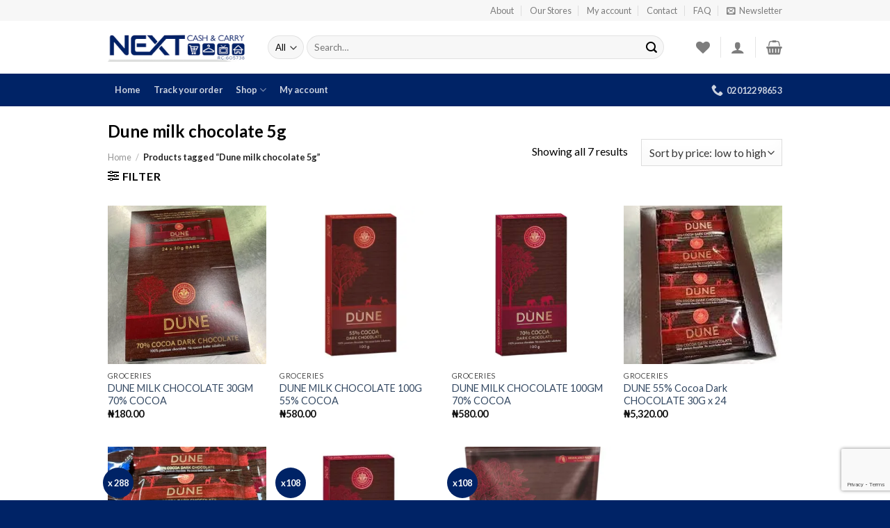

--- FILE ---
content_type: text/html; charset=UTF-8
request_url: https://nextcashandcarry.com.ng/product-tag/dune-milk-chocolate-5g/
body_size: 31637
content:
<!DOCTYPE html>
<!--[if IE 9 ]> <html dir="ltr" lang="en-US"
	prefix="og: https://ogp.me/ns#"  class="ie9 loading-site no-js bg-fill"> <![endif]-->
<!--[if IE 8 ]> <html dir="ltr" lang="en-US"
	prefix="og: https://ogp.me/ns#"  class="ie8 loading-site no-js bg-fill"> <![endif]-->
<!--[if (gte IE 9)|!(IE)]><!--><html dir="ltr" lang="en-US"
	prefix="og: https://ogp.me/ns#"  class="loading-site no-js bg-fill"> <!--<![endif]-->
<head>
	<meta charset="UTF-8" />
	<link rel="profile" href="http://gmpg.org/xfn/11" />
	<link rel="pingback" href="https://nextcashandcarry.com.ng/xmlrpc.php" />

					<script>document.documentElement.className = document.documentElement.className + ' yes-js js_active js'</script>
				<script>(function(html){html.className = html.className.replace(/\bno-js\b/,'js')})(document.documentElement);</script>
<title>Dune milk chocolate 5g - Next Cash and Carry</title>

		<!-- All in One SEO 4.4.0.1 - aioseo.com -->
		<meta name="robots" content="max-image-preview:large" />
		<link rel="canonical" href="https://nextcashandcarry.com.ng/product-tag/dune-milk-chocolate-5g/" />
		<meta name="generator" content="All in One SEO (AIOSEO) 4.4.0.1" />
		<script type="application/ld+json" class="aioseo-schema">
			{"@context":"https:\/\/schema.org","@graph":[{"@type":"BreadcrumbList","@id":"https:\/\/nextcashandcarry.com.ng\/product-tag\/dune-milk-chocolate-5g\/#breadcrumblist","itemListElement":[{"@type":"ListItem","@id":"https:\/\/nextcashandcarry.com.ng\/#listItem","position":1,"item":{"@type":"WebPage","@id":"https:\/\/nextcashandcarry.com.ng\/","name":"Home","description":"Your daily Groceries needs at the best price. SHOP NOW Delicious Bread now available Order now !!!. BUY NOW!!! THE FINESTBRANDS of whisky, cognacand other spirits on sale browse category Look goodand healthy With the best beauty product BROWSE CATEGORY Home appliances Your destination for electronics at the best price. SHOP NOW Flash SalesExplore deals","url":"https:\/\/nextcashandcarry.com.ng\/"},"nextItem":"https:\/\/nextcashandcarry.com.ng\/product-tag\/dune-milk-chocolate-5g\/#listItem"},{"@type":"ListItem","@id":"https:\/\/nextcashandcarry.com.ng\/product-tag\/dune-milk-chocolate-5g\/#listItem","position":2,"item":{"@type":"WebPage","@id":"https:\/\/nextcashandcarry.com.ng\/product-tag\/dune-milk-chocolate-5g\/","name":"Dune milk chocolate 5g","url":"https:\/\/nextcashandcarry.com.ng\/product-tag\/dune-milk-chocolate-5g\/"},"previousItem":"https:\/\/nextcashandcarry.com.ng\/#listItem"}]},{"@type":"CollectionPage","@id":"https:\/\/nextcashandcarry.com.ng\/product-tag\/dune-milk-chocolate-5g\/#collectionpage","url":"https:\/\/nextcashandcarry.com.ng\/product-tag\/dune-milk-chocolate-5g\/","name":"Dune milk chocolate 5g - Next Cash and Carry","inLanguage":"en-US","isPartOf":{"@id":"https:\/\/nextcashandcarry.com.ng\/#website"},"breadcrumb":{"@id":"https:\/\/nextcashandcarry.com.ng\/product-tag\/dune-milk-chocolate-5g\/#breadcrumblist"}},{"@type":"Organization","@id":"https:\/\/nextcashandcarry.com.ng\/#organization","name":"Next Cash and Carry -","url":"https:\/\/nextcashandcarry.com.ng\/"},{"@type":"WebSite","@id":"https:\/\/nextcashandcarry.com.ng\/#website","url":"https:\/\/nextcashandcarry.com.ng\/","name":"Next Cash and Carry","description":"Everything under one roof","inLanguage":"en-US","publisher":{"@id":"https:\/\/nextcashandcarry.com.ng\/#organization"}}]}
		</script>
		<!-- All in One SEO -->

<meta name="viewport" content="width=device-width, initial-scale=1, maximum-scale=1" /><script>window._wca = window._wca || [];</script>
<link rel='dns-prefetch' href='//www.google.com' />
<link rel='dns-prefetch' href='//stats.wp.com' />
<link rel='dns-prefetch' href='//www.googletagmanager.com' />
<link rel='dns-prefetch' href='//cdn.jsdelivr.net' />
<link rel='dns-prefetch' href='//fonts.googleapis.com' />
<link rel='preconnect' href='//i0.wp.com' />
<link rel='preconnect' href='//c0.wp.com' />
<link rel="alternate" type="application/rss+xml" title="Next Cash and Carry &raquo; Feed" href="https://nextcashandcarry.com.ng/feed/" />
<link rel="alternate" type="application/rss+xml" title="Next Cash and Carry &raquo; Comments Feed" href="https://nextcashandcarry.com.ng/comments/feed/" />
<link rel="alternate" type="application/rss+xml" title="Next Cash and Carry &raquo; Dune milk chocolate 5g Tag Feed" href="https://nextcashandcarry.com.ng/product-tag/dune-milk-chocolate-5g/feed/" />
<link rel="prefetch" href="https://nextcashandcarry.com.ng/wp-content/themes/flatsome/assets/js/chunk.countup.fe2c1016.js" />
<link rel="prefetch" href="https://nextcashandcarry.com.ng/wp-content/themes/flatsome/assets/js/chunk.sticky-sidebar.a58a6557.js" />
<link rel="prefetch" href="https://nextcashandcarry.com.ng/wp-content/themes/flatsome/assets/js/chunk.tooltips.29144c1c.js" />
<link rel="prefetch" href="https://nextcashandcarry.com.ng/wp-content/themes/flatsome/assets/js/chunk.vendors-popups.947eca5c.js" />
<link rel="prefetch" href="https://nextcashandcarry.com.ng/wp-content/themes/flatsome/assets/js/chunk.vendors-slider.f0d2cbc9.js" />
		<!-- This site uses the Google Analytics by MonsterInsights plugin v9.10.0 - Using Analytics tracking - https://www.monsterinsights.com/ -->
		<!-- Note: MonsterInsights is not currently configured on this site. The site owner needs to authenticate with Google Analytics in the MonsterInsights settings panel. -->
					<!-- No tracking code set -->
				<!-- / Google Analytics by MonsterInsights -->
		<style id='wp-img-auto-sizes-contain-inline-css' type='text/css'>
img:is([sizes=auto i],[sizes^="auto," i]){contain-intrinsic-size:3000px 1500px}
/*# sourceURL=wp-img-auto-sizes-contain-inline-css */
</style>
<link rel='stylesheet' id='font-awesome-cdn-css' href='https://cdn.jsdelivr.net/npm/@fortawesome/fontawesome-free@5.15.3/css/all.min.css?ver=5.13.3' type='text/css' media='all' />
<style id='wp-emoji-styles-inline-css' type='text/css'>

	img.wp-smiley, img.emoji {
		display: inline !important;
		border: none !important;
		box-shadow: none !important;
		height: 1em !important;
		width: 1em !important;
		margin: 0 0.07em !important;
		vertical-align: -0.1em !important;
		background: none !important;
		padding: 0 !important;
	}
/*# sourceURL=wp-emoji-styles-inline-css */
</style>
<style id='wp-block-library-inline-css' type='text/css'>
:root{--wp-block-synced-color:#7a00df;--wp-block-synced-color--rgb:122,0,223;--wp-bound-block-color:var(--wp-block-synced-color);--wp-editor-canvas-background:#ddd;--wp-admin-theme-color:#007cba;--wp-admin-theme-color--rgb:0,124,186;--wp-admin-theme-color-darker-10:#006ba1;--wp-admin-theme-color-darker-10--rgb:0,107,160.5;--wp-admin-theme-color-darker-20:#005a87;--wp-admin-theme-color-darker-20--rgb:0,90,135;--wp-admin-border-width-focus:2px}@media (min-resolution:192dpi){:root{--wp-admin-border-width-focus:1.5px}}.wp-element-button{cursor:pointer}:root .has-very-light-gray-background-color{background-color:#eee}:root .has-very-dark-gray-background-color{background-color:#313131}:root .has-very-light-gray-color{color:#eee}:root .has-very-dark-gray-color{color:#313131}:root .has-vivid-green-cyan-to-vivid-cyan-blue-gradient-background{background:linear-gradient(135deg,#00d084,#0693e3)}:root .has-purple-crush-gradient-background{background:linear-gradient(135deg,#34e2e4,#4721fb 50%,#ab1dfe)}:root .has-hazy-dawn-gradient-background{background:linear-gradient(135deg,#faaca8,#dad0ec)}:root .has-subdued-olive-gradient-background{background:linear-gradient(135deg,#fafae1,#67a671)}:root .has-atomic-cream-gradient-background{background:linear-gradient(135deg,#fdd79a,#004a59)}:root .has-nightshade-gradient-background{background:linear-gradient(135deg,#330968,#31cdcf)}:root .has-midnight-gradient-background{background:linear-gradient(135deg,#020381,#2874fc)}:root{--wp--preset--font-size--normal:16px;--wp--preset--font-size--huge:42px}.has-regular-font-size{font-size:1em}.has-larger-font-size{font-size:2.625em}.has-normal-font-size{font-size:var(--wp--preset--font-size--normal)}.has-huge-font-size{font-size:var(--wp--preset--font-size--huge)}.has-text-align-center{text-align:center}.has-text-align-left{text-align:left}.has-text-align-right{text-align:right}.has-fit-text{white-space:nowrap!important}#end-resizable-editor-section{display:none}.aligncenter{clear:both}.items-justified-left{justify-content:flex-start}.items-justified-center{justify-content:center}.items-justified-right{justify-content:flex-end}.items-justified-space-between{justify-content:space-between}.screen-reader-text{border:0;clip-path:inset(50%);height:1px;margin:-1px;overflow:hidden;padding:0;position:absolute;width:1px;word-wrap:normal!important}.screen-reader-text:focus{background-color:#ddd;clip-path:none;color:#444;display:block;font-size:1em;height:auto;left:5px;line-height:normal;padding:15px 23px 14px;text-decoration:none;top:5px;width:auto;z-index:100000}html :where(.has-border-color){border-style:solid}html :where([style*=border-top-color]){border-top-style:solid}html :where([style*=border-right-color]){border-right-style:solid}html :where([style*=border-bottom-color]){border-bottom-style:solid}html :where([style*=border-left-color]){border-left-style:solid}html :where([style*=border-width]){border-style:solid}html :where([style*=border-top-width]){border-top-style:solid}html :where([style*=border-right-width]){border-right-style:solid}html :where([style*=border-bottom-width]){border-bottom-style:solid}html :where([style*=border-left-width]){border-left-style:solid}html :where(img[class*=wp-image-]){height:auto;max-width:100%}:where(figure){margin:0 0 1em}html :where(.is-position-sticky){--wp-admin--admin-bar--position-offset:var(--wp-admin--admin-bar--height,0px)}@media screen and (max-width:600px){html :where(.is-position-sticky){--wp-admin--admin-bar--position-offset:0px}}

/*# sourceURL=wp-block-library-inline-css */
</style><style id='global-styles-inline-css' type='text/css'>
:root{--wp--preset--aspect-ratio--square: 1;--wp--preset--aspect-ratio--4-3: 4/3;--wp--preset--aspect-ratio--3-4: 3/4;--wp--preset--aspect-ratio--3-2: 3/2;--wp--preset--aspect-ratio--2-3: 2/3;--wp--preset--aspect-ratio--16-9: 16/9;--wp--preset--aspect-ratio--9-16: 9/16;--wp--preset--color--black: #000000;--wp--preset--color--cyan-bluish-gray: #abb8c3;--wp--preset--color--white: #ffffff;--wp--preset--color--pale-pink: #f78da7;--wp--preset--color--vivid-red: #cf2e2e;--wp--preset--color--luminous-vivid-orange: #ff6900;--wp--preset--color--luminous-vivid-amber: #fcb900;--wp--preset--color--light-green-cyan: #7bdcb5;--wp--preset--color--vivid-green-cyan: #00d084;--wp--preset--color--pale-cyan-blue: #8ed1fc;--wp--preset--color--vivid-cyan-blue: #0693e3;--wp--preset--color--vivid-purple: #9b51e0;--wp--preset--gradient--vivid-cyan-blue-to-vivid-purple: linear-gradient(135deg,rgb(6,147,227) 0%,rgb(155,81,224) 100%);--wp--preset--gradient--light-green-cyan-to-vivid-green-cyan: linear-gradient(135deg,rgb(122,220,180) 0%,rgb(0,208,130) 100%);--wp--preset--gradient--luminous-vivid-amber-to-luminous-vivid-orange: linear-gradient(135deg,rgb(252,185,0) 0%,rgb(255,105,0) 100%);--wp--preset--gradient--luminous-vivid-orange-to-vivid-red: linear-gradient(135deg,rgb(255,105,0) 0%,rgb(207,46,46) 100%);--wp--preset--gradient--very-light-gray-to-cyan-bluish-gray: linear-gradient(135deg,rgb(238,238,238) 0%,rgb(169,184,195) 100%);--wp--preset--gradient--cool-to-warm-spectrum: linear-gradient(135deg,rgb(74,234,220) 0%,rgb(151,120,209) 20%,rgb(207,42,186) 40%,rgb(238,44,130) 60%,rgb(251,105,98) 80%,rgb(254,248,76) 100%);--wp--preset--gradient--blush-light-purple: linear-gradient(135deg,rgb(255,206,236) 0%,rgb(152,150,240) 100%);--wp--preset--gradient--blush-bordeaux: linear-gradient(135deg,rgb(254,205,165) 0%,rgb(254,45,45) 50%,rgb(107,0,62) 100%);--wp--preset--gradient--luminous-dusk: linear-gradient(135deg,rgb(255,203,112) 0%,rgb(199,81,192) 50%,rgb(65,88,208) 100%);--wp--preset--gradient--pale-ocean: linear-gradient(135deg,rgb(255,245,203) 0%,rgb(182,227,212) 50%,rgb(51,167,181) 100%);--wp--preset--gradient--electric-grass: linear-gradient(135deg,rgb(202,248,128) 0%,rgb(113,206,126) 100%);--wp--preset--gradient--midnight: linear-gradient(135deg,rgb(2,3,129) 0%,rgb(40,116,252) 100%);--wp--preset--font-size--small: 13px;--wp--preset--font-size--medium: 20px;--wp--preset--font-size--large: 36px;--wp--preset--font-size--x-large: 42px;--wp--preset--spacing--20: 0.44rem;--wp--preset--spacing--30: 0.67rem;--wp--preset--spacing--40: 1rem;--wp--preset--spacing--50: 1.5rem;--wp--preset--spacing--60: 2.25rem;--wp--preset--spacing--70: 3.38rem;--wp--preset--spacing--80: 5.06rem;--wp--preset--shadow--natural: 6px 6px 9px rgba(0, 0, 0, 0.2);--wp--preset--shadow--deep: 12px 12px 50px rgba(0, 0, 0, 0.4);--wp--preset--shadow--sharp: 6px 6px 0px rgba(0, 0, 0, 0.2);--wp--preset--shadow--outlined: 6px 6px 0px -3px rgb(255, 255, 255), 6px 6px rgb(0, 0, 0);--wp--preset--shadow--crisp: 6px 6px 0px rgb(0, 0, 0);}:where(.is-layout-flex){gap: 0.5em;}:where(.is-layout-grid){gap: 0.5em;}body .is-layout-flex{display: flex;}.is-layout-flex{flex-wrap: wrap;align-items: center;}.is-layout-flex > :is(*, div){margin: 0;}body .is-layout-grid{display: grid;}.is-layout-grid > :is(*, div){margin: 0;}:where(.wp-block-columns.is-layout-flex){gap: 2em;}:where(.wp-block-columns.is-layout-grid){gap: 2em;}:where(.wp-block-post-template.is-layout-flex){gap: 1.25em;}:where(.wp-block-post-template.is-layout-grid){gap: 1.25em;}.has-black-color{color: var(--wp--preset--color--black) !important;}.has-cyan-bluish-gray-color{color: var(--wp--preset--color--cyan-bluish-gray) !important;}.has-white-color{color: var(--wp--preset--color--white) !important;}.has-pale-pink-color{color: var(--wp--preset--color--pale-pink) !important;}.has-vivid-red-color{color: var(--wp--preset--color--vivid-red) !important;}.has-luminous-vivid-orange-color{color: var(--wp--preset--color--luminous-vivid-orange) !important;}.has-luminous-vivid-amber-color{color: var(--wp--preset--color--luminous-vivid-amber) !important;}.has-light-green-cyan-color{color: var(--wp--preset--color--light-green-cyan) !important;}.has-vivid-green-cyan-color{color: var(--wp--preset--color--vivid-green-cyan) !important;}.has-pale-cyan-blue-color{color: var(--wp--preset--color--pale-cyan-blue) !important;}.has-vivid-cyan-blue-color{color: var(--wp--preset--color--vivid-cyan-blue) !important;}.has-vivid-purple-color{color: var(--wp--preset--color--vivid-purple) !important;}.has-black-background-color{background-color: var(--wp--preset--color--black) !important;}.has-cyan-bluish-gray-background-color{background-color: var(--wp--preset--color--cyan-bluish-gray) !important;}.has-white-background-color{background-color: var(--wp--preset--color--white) !important;}.has-pale-pink-background-color{background-color: var(--wp--preset--color--pale-pink) !important;}.has-vivid-red-background-color{background-color: var(--wp--preset--color--vivid-red) !important;}.has-luminous-vivid-orange-background-color{background-color: var(--wp--preset--color--luminous-vivid-orange) !important;}.has-luminous-vivid-amber-background-color{background-color: var(--wp--preset--color--luminous-vivid-amber) !important;}.has-light-green-cyan-background-color{background-color: var(--wp--preset--color--light-green-cyan) !important;}.has-vivid-green-cyan-background-color{background-color: var(--wp--preset--color--vivid-green-cyan) !important;}.has-pale-cyan-blue-background-color{background-color: var(--wp--preset--color--pale-cyan-blue) !important;}.has-vivid-cyan-blue-background-color{background-color: var(--wp--preset--color--vivid-cyan-blue) !important;}.has-vivid-purple-background-color{background-color: var(--wp--preset--color--vivid-purple) !important;}.has-black-border-color{border-color: var(--wp--preset--color--black) !important;}.has-cyan-bluish-gray-border-color{border-color: var(--wp--preset--color--cyan-bluish-gray) !important;}.has-white-border-color{border-color: var(--wp--preset--color--white) !important;}.has-pale-pink-border-color{border-color: var(--wp--preset--color--pale-pink) !important;}.has-vivid-red-border-color{border-color: var(--wp--preset--color--vivid-red) !important;}.has-luminous-vivid-orange-border-color{border-color: var(--wp--preset--color--luminous-vivid-orange) !important;}.has-luminous-vivid-amber-border-color{border-color: var(--wp--preset--color--luminous-vivid-amber) !important;}.has-light-green-cyan-border-color{border-color: var(--wp--preset--color--light-green-cyan) !important;}.has-vivid-green-cyan-border-color{border-color: var(--wp--preset--color--vivid-green-cyan) !important;}.has-pale-cyan-blue-border-color{border-color: var(--wp--preset--color--pale-cyan-blue) !important;}.has-vivid-cyan-blue-border-color{border-color: var(--wp--preset--color--vivid-cyan-blue) !important;}.has-vivid-purple-border-color{border-color: var(--wp--preset--color--vivid-purple) !important;}.has-vivid-cyan-blue-to-vivid-purple-gradient-background{background: var(--wp--preset--gradient--vivid-cyan-blue-to-vivid-purple) !important;}.has-light-green-cyan-to-vivid-green-cyan-gradient-background{background: var(--wp--preset--gradient--light-green-cyan-to-vivid-green-cyan) !important;}.has-luminous-vivid-amber-to-luminous-vivid-orange-gradient-background{background: var(--wp--preset--gradient--luminous-vivid-amber-to-luminous-vivid-orange) !important;}.has-luminous-vivid-orange-to-vivid-red-gradient-background{background: var(--wp--preset--gradient--luminous-vivid-orange-to-vivid-red) !important;}.has-very-light-gray-to-cyan-bluish-gray-gradient-background{background: var(--wp--preset--gradient--very-light-gray-to-cyan-bluish-gray) !important;}.has-cool-to-warm-spectrum-gradient-background{background: var(--wp--preset--gradient--cool-to-warm-spectrum) !important;}.has-blush-light-purple-gradient-background{background: var(--wp--preset--gradient--blush-light-purple) !important;}.has-blush-bordeaux-gradient-background{background: var(--wp--preset--gradient--blush-bordeaux) !important;}.has-luminous-dusk-gradient-background{background: var(--wp--preset--gradient--luminous-dusk) !important;}.has-pale-ocean-gradient-background{background: var(--wp--preset--gradient--pale-ocean) !important;}.has-electric-grass-gradient-background{background: var(--wp--preset--gradient--electric-grass) !important;}.has-midnight-gradient-background{background: var(--wp--preset--gradient--midnight) !important;}.has-small-font-size{font-size: var(--wp--preset--font-size--small) !important;}.has-medium-font-size{font-size: var(--wp--preset--font-size--medium) !important;}.has-large-font-size{font-size: var(--wp--preset--font-size--large) !important;}.has-x-large-font-size{font-size: var(--wp--preset--font-size--x-large) !important;}
/*# sourceURL=global-styles-inline-css */
</style>

<style id='classic-theme-styles-inline-css' type='text/css'>
/*! This file is auto-generated */
.wp-block-button__link{color:#fff;background-color:#32373c;border-radius:9999px;box-shadow:none;text-decoration:none;padding:calc(.667em + 2px) calc(1.333em + 2px);font-size:1.125em}.wp-block-file__button{background:#32373c;color:#fff;text-decoration:none}
/*# sourceURL=/wp-includes/css/classic-themes.min.css */
</style>
<link rel='stylesheet' id='contact-form-7-css' href='https://nextcashandcarry.com.ng/wp-content/plugins/contact-form-7/includes/css/styles.css?ver=6.1.4' type='text/css' media='all' />
<link rel='stylesheet' id='smart-search-css' href='https://nextcashandcarry.com.ng/wp-content/plugins/smart-woocommerce-search/assets/dist/css/general.css?ver=ysm-2.3.0' type='text/css' media='all' />
<style id='smart-search-inline-css' type='text/css'>
.widget_product_search.ysm-active .smart-search-suggestions .smart-search-post-icon{width:50px;}
/*# sourceURL=smart-search-inline-css */
</style>
<style id='woocommerce-inline-inline-css' type='text/css'>
.woocommerce form .form-row .required { visibility: visible; }
/*# sourceURL=woocommerce-inline-inline-css */
</style>
<link rel='stylesheet' id='advanced-google-recaptcha-style-css' href='https://nextcashandcarry.com.ng/wp-content/plugins/advanced-google-recaptcha/assets/css/captcha.min.css?ver=1.0.15' type='text/css' media='all' />
<link rel='stylesheet' id='metorik-css-css' href='https://nextcashandcarry.com.ng/wp-content/plugins/metorik-helper/assets/css/metorik.css?ver=2.0.10' type='text/css' media='all' />
<link rel='stylesheet' id='flatsome-woocommerce-wishlist-css' href='https://nextcashandcarry.com.ng/wp-content/themes/flatsome/inc/integrations/wc-yith-wishlist/wishlist.css?ver=3.10.2' type='text/css' media='all' />
<link rel='stylesheet' id='pwb-styles-frontend-css' href='https://nextcashandcarry.com.ng/wp-content/plugins/perfect-woocommerce-brands/build/frontend/css/style.css?ver=3.0.7' type='text/css' media='all' />
<link rel='stylesheet' id='jquery-ui-style-css' href='https://c0.wp.com/p/woocommerce/7.5.1/assets/css/jquery-ui/jquery-ui.min.css' type='text/css' media='all' />
<link rel='stylesheet' id='wcfm_fa_icon_css-css' href='https://nextcashandcarry.com.ng/wp-content/plugins/wc-frontend-manager/assets/fonts/font-awesome/css/wcfmicon.min.css?ver=6.7.0' type='text/css' media='all' />
<link rel='stylesheet' id='wcfm_core_css-css' href='https://nextcashandcarry.com.ng/wp-content/plugins/wc-frontend-manager/assets/css/min/wcfm-style-core.css?ver=6.7.0' type='text/css' media='all' />
<link rel='stylesheet' id='select2_css-css' href='https://nextcashandcarry.com.ng/wp-content/plugins/wc-frontend-manager/includes/libs/select2/select2.css?ver=6.7.0' type='text/css' media='all' />
<link rel='stylesheet' id='flatsome-main-css' href='https://nextcashandcarry.com.ng/wp-content/themes/flatsome/assets/css/flatsome.css?ver=3.15.3' type='text/css' media='all' />
<style id='flatsome-main-inline-css' type='text/css'>
@font-face {
				font-family: "fl-icons";
				font-display: block;
				src: url(https://nextcashandcarry.com.ng/wp-content/themes/flatsome/assets/css/icons/fl-icons.eot?v=3.15.3);
				src:
					url(https://nextcashandcarry.com.ng/wp-content/themes/flatsome/assets/css/icons/fl-icons.eot#iefix?v=3.15.3) format("embedded-opentype"),
					url(https://nextcashandcarry.com.ng/wp-content/themes/flatsome/assets/css/icons/fl-icons.woff2?v=3.15.3) format("woff2"),
					url(https://nextcashandcarry.com.ng/wp-content/themes/flatsome/assets/css/icons/fl-icons.ttf?v=3.15.3) format("truetype"),
					url(https://nextcashandcarry.com.ng/wp-content/themes/flatsome/assets/css/icons/fl-icons.woff?v=3.15.3) format("woff"),
					url(https://nextcashandcarry.com.ng/wp-content/themes/flatsome/assets/css/icons/fl-icons.svg?v=3.15.3#fl-icons) format("svg");
			}
/*# sourceURL=flatsome-main-inline-css */
</style>
<link rel='stylesheet' id='flatsome-shop-css' href='https://nextcashandcarry.com.ng/wp-content/themes/flatsome/assets/css/flatsome-shop.css?ver=3.15.3' type='text/css' media='all' />
<link rel='stylesheet' id='flatsome-style-css' href='https://nextcashandcarry.com.ng/wp-content/themes/flatsome/style.css?ver=3.15.3' type='text/css' media='all' />
<link rel='stylesheet' id='flatsome-googlefonts-css' href='//fonts.googleapis.com/css?family=Lato%3Aregular%2C700%2C400%2C700%7CDancing+Script%3Aregular%2C400&#038;display=swap&#038;ver=3.9' type='text/css' media='all' />
<script type="text/template" id="tmpl-variation-template">
	<div class="woocommerce-variation-description">{{{ data.variation.variation_description }}}</div>
	<div class="woocommerce-variation-price">{{{ data.variation.price_html }}}</div>
	<div class="woocommerce-variation-availability">{{{ data.variation.availability_html }}}</div>
</script>
<script type="text/template" id="tmpl-unavailable-variation-template">
	<p>Sorry, this product is unavailable. Please choose a different combination.</p>
</script>
<script type="text/javascript">
            window._nslDOMReady = (function () {
                const executedCallbacks = new Set();
            
                return function (callback) {
                    /**
                    * Third parties might dispatch DOMContentLoaded events, so we need to ensure that we only run our callback once!
                    */
                    if (executedCallbacks.has(callback)) return;
            
                    const wrappedCallback = function () {
                        if (executedCallbacks.has(callback)) return;
                        executedCallbacks.add(callback);
                        callback();
                    };
            
                    if (document.readyState === "complete" || document.readyState === "interactive") {
                        wrappedCallback();
                    } else {
                        document.addEventListener("DOMContentLoaded", wrappedCallback);
                    }
                };
            })();
        </script><script type="text/javascript" src="https://c0.wp.com/c/6.9/wp-includes/js/jquery/jquery.min.js" id="jquery-core-js"></script>
<script type="text/javascript" src="https://c0.wp.com/c/6.9/wp-includes/js/jquery/jquery-migrate.min.js" id="jquery-migrate-js"></script>
<script type="text/javascript" id="advanced-google-recaptcha-custom-js-extra">
/* <![CDATA[ */
var agrRecaptcha = {"site_key":"6Ldv5lEmAAAAAN-3iLZr2vhGy2GfmwvdIMFEIRuJ"};
//# sourceURL=advanced-google-recaptcha-custom-js-extra
/* ]]> */
</script>
<script type="text/javascript" src="https://nextcashandcarry.com.ng/wp-content/plugins/advanced-google-recaptcha/assets/js/captcha.min.js?ver=1.0.15" id="advanced-google-recaptcha-custom-js"></script>
<script type="text/javascript" src="https://www.google.com/recaptcha/api.js?onload=agrV3&amp;render=6Ldv5lEmAAAAAN-3iLZr2vhGy2GfmwvdIMFEIRuJ&amp;ver=1.0.15" id="advanced-google-recaptcha-api-js"></script>
<script type="text/javascript" src="https://stats.wp.com/s-202603.js" id="woocommerce-analytics-js" defer="defer" data-wp-strategy="defer"></script>

<!-- Google Analytics snippet added by Site Kit -->
<script type="text/javascript" src="https://www.googletagmanager.com/gtag/js?id=UA-85619863-1" id="google_gtagjs-js" async></script>
<script type="text/javascript" id="google_gtagjs-js-after">
/* <![CDATA[ */
window.dataLayer = window.dataLayer || [];function gtag(){dataLayer.push(arguments);}
gtag('set', 'linker', {"domains":["nextcashandcarry.com.ng"]} );
gtag("js", new Date());
gtag("set", "developer_id.dZTNiMT", true);
gtag("config", "UA-85619863-1", {"anonymize_ip":true});
//# sourceURL=google_gtagjs-js-after
/* ]]> */
</script>

<!-- End Google Analytics snippet added by Site Kit -->
<link rel="https://api.w.org/" href="https://nextcashandcarry.com.ng/wp-json/" /><link rel="alternate" title="JSON" type="application/json" href="https://nextcashandcarry.com.ng/wp-json/wp/v2/product_tag/276" /><link rel="EditURI" type="application/rsd+xml" title="RSD" href="https://nextcashandcarry.com.ng/xmlrpc.php?rsd" />
<meta name="generator" content="WordPress 6.9" />
<meta name="generator" content="WooCommerce 7.5.1" />
<meta name="generator" content="Site Kit by Google 1.99.0" />	<style>img#wpstats{display:none}</style>
		<style>.bg{opacity: 0; transition: opacity 1s; -webkit-transition: opacity 1s;} .bg-loaded{opacity: 1;}</style><!--[if IE]><link rel="stylesheet" type="text/css" href="https://nextcashandcarry.com.ng/wp-content/themes/flatsome/assets/css/ie-fallback.css"><script src="//cdnjs.cloudflare.com/ajax/libs/html5shiv/3.6.1/html5shiv.js"></script><script>var head = document.getElementsByTagName('head')[0],style = document.createElement('style');style.type = 'text/css';style.styleSheet.cssText = ':before,:after{content:none !important';head.appendChild(style);setTimeout(function(){head.removeChild(style);}, 0);</script><script src="https://nextcashandcarry.com.ng/wp-content/themes/flatsome/assets/libs/ie-flexibility.js"></script><![endif]-->	<noscript><style>.woocommerce-product-gallery{ opacity: 1 !important; }</style></noscript>
	
<!-- Meta Pixel Code -->
<script type='text/javascript'>
!function(f,b,e,v,n,t,s){if(f.fbq)return;n=f.fbq=function(){n.callMethod?
n.callMethod.apply(n,arguments):n.queue.push(arguments)};if(!f._fbq)f._fbq=n;
n.push=n;n.loaded=!0;n.version='2.0';n.queue=[];t=b.createElement(e);t.async=!0;
t.src=v;s=b.getElementsByTagName(e)[0];s.parentNode.insertBefore(t,s)}(window,
document,'script','https://connect.facebook.net/en_US/fbevents.js?v=next');
</script>
<!-- End Meta Pixel Code -->

      <script type='text/javascript'>
        var url = window.location.href + '?ob=open-bridge';
        fbq('set', 'openbridge', '607439147521486', url);
      </script>
    <script type='text/javascript'>fbq('init', '607439147521486', {}, {
    "agent": "wordpress-6.9-3.0.10"
})</script><script type='text/javascript'>
    fbq('track', 'PageView', []);
  </script>
<!-- Meta Pixel Code -->
<noscript>
<img height="1" width="1" style="display:none" alt="fbpx"
src="https://www.facebook.com/tr?id=607439147521486&ev=PageView&noscript=1" />
</noscript>
<!-- End Meta Pixel Code -->
			<script  type="text/javascript">
				!function(f,b,e,v,n,t,s){if(f.fbq)return;n=f.fbq=function(){n.callMethod?
					n.callMethod.apply(n,arguments):n.queue.push(arguments)};if(!f._fbq)f._fbq=n;
					n.push=n;n.loaded=!0;n.version='2.0';n.queue=[];t=b.createElement(e);t.async=!0;
					t.src=v;s=b.getElementsByTagName(e)[0];s.parentNode.insertBefore(t,s)}(window,
					document,'script','https://connect.facebook.net/en_US/fbevents.js');
			</script>
			<!-- WooCommerce Facebook Integration Begin -->
			<script  type="text/javascript">

				fbq('init', '607439147521486', {}, {
    "agent": "woocommerce-7.5.1-3.0.26"
});

				fbq( 'track', 'PageView', {
    "source": "woocommerce",
    "version": "7.5.1",
    "pluginVersion": "3.0.26"
} );

				document.addEventListener( 'DOMContentLoaded', function() {
					jQuery && jQuery( function( $ ) {
						// Insert placeholder for events injected when a product is added to the cart through AJAX.
						$( document.body ).append( '<div class=\"wc-facebook-pixel-event-placeholder\"></div>' );
					} );
				}, false );

			</script>
			<!-- WooCommerce Facebook Integration End -->
			<link rel="icon" href="https://i0.wp.com/nextcashandcarry.com.ng/wp-content/uploads/2022/02/cropped-ms-icon-310x310-1.png?fit=32%2C32&#038;ssl=1" sizes="32x32" />
<link rel="icon" href="https://i0.wp.com/nextcashandcarry.com.ng/wp-content/uploads/2022/02/cropped-ms-icon-310x310-1.png?fit=192%2C192&#038;ssl=1" sizes="192x192" />
<link rel="apple-touch-icon" href="https://i0.wp.com/nextcashandcarry.com.ng/wp-content/uploads/2022/02/cropped-ms-icon-310x310-1.png?fit=180%2C180&#038;ssl=1" />
<meta name="msapplication-TileImage" content="https://i0.wp.com/nextcashandcarry.com.ng/wp-content/uploads/2022/02/cropped-ms-icon-310x310-1.png?fit=270%2C270&#038;ssl=1" />
<style id="custom-css" type="text/css">:root {--primary-color: #002366;}.full-width .ubermenu-nav, .container, .row{max-width: 1000px}.row.row-collapse{max-width: 970px}.row.row-small{max-width: 992.5px}.row.row-large{max-width: 1030px}.header-main{height: 76px}#logo img{max-height: 76px}#logo{width:200px;}.header-bottom{min-height: 33px}.header-top{min-height: 30px}.transparent .header-main{height: 90px}.transparent #logo img{max-height: 90px}.has-transparent + .page-title:first-of-type,.has-transparent + #main > .page-title,.has-transparent + #main > div > .page-title,.has-transparent + #main .page-header-wrapper:first-of-type .page-title{padding-top: 170px;}.header.show-on-scroll,.stuck .header-main{height:70px!important}.stuck #logo img{max-height: 70px!important}.search-form{ width: 93%;}.header-bottom {background-color: #002366}.top-bar-nav > li > a{line-height: 17px }.header-main .nav > li > a{line-height: 16px }.stuck .header-main .nav > li > a{line-height: 50px }.header-bottom-nav > li > a{line-height: 47px }@media (max-width: 549px) {.header-main{height: 70px}#logo img{max-height: 70px}}.nav-dropdown-has-arrow.nav-dropdown-has-border li.has-dropdown:before{border-bottom-color: #FFFFFF;}.nav .nav-dropdown{border-color: #FFFFFF }.nav-dropdown{font-size:100%}.nav-dropdown-has-arrow li.has-dropdown:after{border-bottom-color: #FFFFFF;}.nav .nav-dropdown{background-color: #FFFFFF}.header-top{background-color:#F7F7F7!important;}/* Color */.accordion-title.active, .has-icon-bg .icon .icon-inner,.logo a, .primary.is-underline, .primary.is-link, .badge-outline .badge-inner, .nav-outline > li.active> a,.nav-outline >li.active > a, .cart-icon strong,[data-color='primary'], .is-outline.primary{color: #002366;}/* Color !important */[data-text-color="primary"]{color: #002366!important;}/* Background Color */[data-text-bg="primary"]{background-color: #002366;}/* Background */.scroll-to-bullets a,.featured-title, .label-new.menu-item > a:after, .nav-pagination > li > .current,.nav-pagination > li > span:hover,.nav-pagination > li > a:hover,.has-hover:hover .badge-outline .badge-inner,button[type="submit"], .button.wc-forward:not(.checkout):not(.checkout-button), .button.submit-button, .button.primary:not(.is-outline),.featured-table .title,.is-outline:hover, .has-icon:hover .icon-label,.nav-dropdown-bold .nav-column li > a:hover, .nav-dropdown.nav-dropdown-bold > li > a:hover, .nav-dropdown-bold.dark .nav-column li > a:hover, .nav-dropdown.nav-dropdown-bold.dark > li > a:hover, .header-vertical-menu__opener ,.is-outline:hover, .tagcloud a:hover,.grid-tools a, input[type='submit']:not(.is-form), .box-badge:hover .box-text, input.button.alt,.nav-box > li > a:hover,.nav-box > li.active > a,.nav-pills > li.active > a ,.current-dropdown .cart-icon strong, .cart-icon:hover strong, .nav-line-bottom > li > a:before, .nav-line-grow > li > a:before, .nav-line > li > a:before,.banner, .header-top, .slider-nav-circle .flickity-prev-next-button:hover svg, .slider-nav-circle .flickity-prev-next-button:hover .arrow, .primary.is-outline:hover, .button.primary:not(.is-outline), input[type='submit'].primary, input[type='submit'].primary, input[type='reset'].button, input[type='button'].primary, .badge-inner{background-color: #002366;}/* Border */.nav-vertical.nav-tabs > li.active > a,.scroll-to-bullets a.active,.nav-pagination > li > .current,.nav-pagination > li > span:hover,.nav-pagination > li > a:hover,.has-hover:hover .badge-outline .badge-inner,.accordion-title.active,.featured-table,.is-outline:hover, .tagcloud a:hover,blockquote, .has-border, .cart-icon strong:after,.cart-icon strong,.blockUI:before, .processing:before,.loading-spin, .slider-nav-circle .flickity-prev-next-button:hover svg, .slider-nav-circle .flickity-prev-next-button:hover .arrow, .primary.is-outline:hover{border-color: #002366}.nav-tabs > li.active > a{border-top-color: #002366}.widget_shopping_cart_content .blockUI.blockOverlay:before { border-left-color: #002366 }.woocommerce-checkout-review-order .blockUI.blockOverlay:before { border-left-color: #002366 }/* Fill */.slider .flickity-prev-next-button:hover svg,.slider .flickity-prev-next-button:hover .arrow{fill: #002366;}/* Background Color */[data-icon-label]:after, .secondary.is-underline:hover,.secondary.is-outline:hover,.icon-label,.button.secondary:not(.is-outline),.button.alt:not(.is-outline), .badge-inner.on-sale, .button.checkout, .single_add_to_cart_button, .current .breadcrumb-step{ background-color:#012b79; }[data-text-bg="secondary"]{background-color: #012b79;}/* Color */.secondary.is-underline,.secondary.is-link, .secondary.is-outline,.stars a.active, .star-rating:before, .woocommerce-page .star-rating:before,.star-rating span:before, .color-secondary{color: #012b79}/* Color !important */[data-text-color="secondary"]{color: #012b79!important;}/* Border */.secondary.is-outline:hover{border-color:#012b79}body{font-family:"Lato", sans-serif}body{font-weight: 400}body{color: #000000}.nav > li > a {font-family:"Lato", sans-serif;}.mobile-sidebar-levels-2 .nav > li > ul > li > a {font-family:"Lato", sans-serif;}.nav > li > a {font-weight: 700;}.mobile-sidebar-levels-2 .nav > li > ul > li > a {font-weight: 700;}h1,h2,h3,h4,h5,h6,.heading-font, .off-canvas-center .nav-sidebar.nav-vertical > li > a{font-family: "Lato", sans-serif;}h1,h2,h3,h4,h5,h6,.heading-font,.banner h1,.banner h2{font-weight: 700;}h1,h2,h3,h4,h5,h6,.heading-font{color: #000000;}.breadcrumbs{text-transform: none;}.section-title span{text-transform: none;}.alt-font{font-family: "Dancing Script", sans-serif;}.alt-font{font-weight: 400!important;}.has-equal-box-heights .box-image {padding-top: 100%;}@media screen and (min-width: 550px){.products .box-vertical .box-image{min-width: 300px!important;width: 300px!important;}}.footer-2{background-color: #ffffff}.absolute-footer, html{background-color: #002366}.page-title-small + main .product-container > .row{padding-top:0;}button[name='update_cart'] { display: none; }.label-new.menu-item > a:after{content:"New";}.label-hot.menu-item > a:after{content:"Hot";}.label-sale.menu-item > a:after{content:"Sale";}.label-popular.menu-item > a:after{content:"Popular";}</style>	
	<!-- Global site tag (gtag.js) - Google Ads: 826357265 -->
<script async src="https://www.googletagmanager.com/gtag/js?id=AW-826357265"></script>
<script>
  window.dataLayer = window.dataLayer || [];
  function gtag(){dataLayer.push(arguments);}
  gtag('js', new Date());

  gtag('config', 'AW-826357265');
</script>

	
	<!-- Event snippet for Website sale conversion page -->
<script>
  gtag('event', 'conversion', {
      'send_to': 'AW-826357265/UA12COjDncEDEJHshIoD',
      'transaction_id': ''
  });
</script>

</head>

<body class="archive tax-product_tag term-dune-milk-chocolate-5g term-276 wp-theme-flatsome theme-flatsome woocommerce woocommerce-page woocommerce-no-js full-width bg-fill lightbox nav-dropdown-has-arrow nav-dropdown-has-shadow nav-dropdown-has-border wcfm-theme-flatsome">


<a class="skip-link screen-reader-text" href="#main">Skip to content</a>

<div id="wrapper">

	
	<header id="header" class="header has-sticky sticky-jump">
		<div class="header-wrapper">
			<div id="top-bar" class="header-top hide-for-medium">
    <div class="flex-row container">
      <div class="flex-col hide-for-medium flex-left">
          <ul class="nav nav-left medium-nav-center nav-small  nav-divided">
                        </ul>
      </div>

      <div class="flex-col hide-for-medium flex-center">
          <ul class="nav nav-center nav-small  nav-divided">
                        </ul>
      </div>

      <div class="flex-col hide-for-medium flex-right">
         <ul class="nav top-bar-nav nav-right nav-small  nav-divided">
              <li id="menu-item-256" class="menu-item menu-item-type-post_type menu-item-object-page menu-item-256 menu-item-design-default"><a href="https://nextcashandcarry.com.ng/about/" class="nav-top-link">About</a></li>
<li id="menu-item-233" class="menu-item menu-item-type-post_type menu-item-object-page menu-item-233 menu-item-design-default"><a href="https://nextcashandcarry.com.ng/our-stores/" class="nav-top-link">Our Stores</a></li>
<li id="menu-item-3879" class="menu-item menu-item-type-post_type menu-item-object-page menu-item-3879 menu-item-design-default"><a href="https://nextcashandcarry.com.ng/my-account/" class="nav-top-link">My account</a></li>
<li id="menu-item-258" class="menu-item menu-item-type-post_type menu-item-object-page menu-item-258 menu-item-design-default"><a href="https://nextcashandcarry.com.ng/contact/" class="nav-top-link">Contact</a></li>
<li id="menu-item-270" class="menu-item menu-item-type-post_type menu-item-object-page menu-item-270 menu-item-design-default"><a href="https://nextcashandcarry.com.ng/faq/" class="nav-top-link">FAQ</a></li>
<li class="header-newsletter-item has-icon">

<a href="#header-newsletter-signup" class="tooltip is-small"
  title="Sign up for Newsletter">

      <i class="icon-envelop"></i>
  
      <span class="header-newsletter-title hide-for-medium">
      Newsletter    </span>
  </a>
	<div id="header-newsletter-signup"
	     class="lightbox-by-id lightbox-content mfp-hide lightbox-white "
	     style="max-width:700px ;padding:0px">
		
  <div class="banner has-hover" id="banner-1252691953">
          <div class="banner-inner fill">
        <div class="banner-bg fill" >
            <div class="bg fill bg-fill "></div>
                        <div class="overlay"></div>            
	<div class="is-border is-dashed"
		style="border-color:rgba(255,255,255,.3);border-width:2px 2px 2px 2px;margin:10px;">
	</div>
                    </div>
		
        <div class="banner-layers container">
            <div class="fill banner-link"></div>               <div id="text-box-443052081" class="text-box banner-layer x10 md-x10 lg-x10 y50 md-y50 lg-y50 res-text">
                     <div data-animate="fadeInUp">           <div class="text-box-content text dark">
              
              <div class="text-inner text-left">
                  <h3 class="uppercase">Sign up for Newsletter</h3><p class="lead">Signup for our newsletter to get notified about sales and new products. Add any text here or remove it.</p>
<div class="wpcf7 no-js" id="wpcf7-f16-o1" lang="en-US" dir="ltr" data-wpcf7-id="16">
<div class="screen-reader-response"><p role="status" aria-live="polite" aria-atomic="true"></p> <ul></ul></div>
<form action="/product-tag/dune-milk-chocolate-5g/#wpcf7-f16-o1" method="post" class="wpcf7-form init" aria-label="Contact form" novalidate="novalidate" data-status="init">
<fieldset class="hidden-fields-container"><input type="hidden" name="_wpcf7" value="16" /><input type="hidden" name="_wpcf7_version" value="6.1.4" /><input type="hidden" name="_wpcf7_locale" value="en_US" /><input type="hidden" name="_wpcf7_unit_tag" value="wpcf7-f16-o1" /><input type="hidden" name="_wpcf7_container_post" value="0" /><input type="hidden" name="_wpcf7_posted_data_hash" value="" />
</fieldset>
<div class="form-flat">
	<p><span class="wpcf7-form-control-wrap" data-name="your-email"><input size="40" maxlength="400" class="wpcf7-form-control wpcf7-email wpcf7-validates-as-required wpcf7-text wpcf7-validates-as-email" aria-required="true" aria-invalid="false" placeholder="Your Email (required)" value="" type="email" name="your-email" /></span>
	</p>
	<p><input class="wpcf7-form-control wpcf7-submit has-spinner button" type="submit" value="Sign Up" />
	</p>
</div><div class="wpcf7-response-output" aria-hidden="true"></div>
</form>
</div>
              </div>
           </div>
       </div>                     
<style>
#text-box-443052081 {
  width: 60%;
}
#text-box-443052081 .text-box-content {
  font-size: 100%;
}
@media (min-width:550px) {
  #text-box-443052081 {
    width: 50%;
  }
}
</style>
    </div>
         </div>
      </div>

            
<style>
#banner-1252691953 {
  padding-top: 500px;
}
#banner-1252691953 .bg.bg-loaded {
  background-image: url(https://nextcashandcarry.com.ng/wp-content/themes/flatsome/assets/img/missing.jpg);
}
#banner-1252691953 .overlay {
  background-color: rgba(0,0,0,.4);
}
#banner-1252691953 .ux-shape-divider--top svg {
  height: 150px;
  --divider-top-width: 100%;
}
#banner-1252691953 .ux-shape-divider--bottom svg {
  height: 150px;
  --divider-width: 100%;
}
</style>
  </div>

	</div>
	
	</li>
          </ul>
      </div>

      
    </div>
</div>
<div id="masthead" class="header-main ">
      <div class="header-inner flex-row container logo-left medium-logo-center" role="navigation">

          <!-- Logo -->
          <div id="logo" class="flex-col logo">
            
<!-- Header logo -->
<a href="https://nextcashandcarry.com.ng/" title="Next Cash and Carry - Everything under one roof" rel="home">
		<img width="484" height="104" src="https://i0.wp.com/nextcashandcarry.com.ng/wp-content/uploads/2023/01/image-removebg-preview-6.png?fit=484%2C104&#038;ssl=1" class="header_logo header-logo" alt="Next Cash and Carry"/><img  width="484" height="104" src="https://i0.wp.com/nextcashandcarry.com.ng/wp-content/uploads/2023/01/image-removebg-preview-6.png?fit=484%2C104&#038;ssl=1" class="header-logo-dark" alt="Next Cash and Carry"/></a>
          </div>

          <!-- Mobile Left Elements -->
          <div class="flex-col show-for-medium flex-left">
            <ul class="mobile-nav nav nav-left ">
              <li class="nav-icon has-icon">
  <div class="header-button">		<a href="#" data-open="#main-menu" data-pos="left" data-bg="main-menu-overlay" data-color="" class="icon button circle is-outline is-small" aria-label="Menu" aria-controls="main-menu" aria-expanded="false">
		
		  <i class="icon-menu" ></i>
		  <span class="menu-title uppercase hide-for-small">Menu</span>		</a>
	 </div> </li>            </ul>
          </div>

          <!-- Left Elements -->
          <div class="flex-col hide-for-medium flex-left
            flex-grow">
            <ul class="header-nav header-nav-main nav nav-left  nav-uppercase" >
              <li class="header-search-form search-form html relative has-icon">
	<div class="header-search-form-wrapper">
		<div class="searchform-wrapper ux-search-box relative form-flat is-normal"><form role="search" method="get" class="searchform" action="https://nextcashandcarry.com.ng/">
	<div class="flex-row relative">
					<div class="flex-col search-form-categories">
				<select class="search_categories resize-select mb-0" name="product_cat"><option value="" selected='selected'>All</option><option value="body-care"> Body Care</option><option value="health-beauty-2"> Health &amp; Beauty</option><option value="skincare"> Skincare </option><option value="antiseptic-antibacterial">Antiseptic &amp; Antibacterial</option><option value="automobile">Automobile</option><option value="baby-child">Baby &amp; child</option><option value="back-2-school">Back 2 school</option><option value="baking">Baking</option><option value="basin">Basin</option><option value="basket">basket</option><option value="beverages-cereals">Beverages &amp; cereals</option><option value="bleach">Bleach</option><option value="bucket">bucket</option><option value="cigarretes-and-tobacco">Cigarretes and Tobacco</option><option value="coffee">Coffee</option><option value="computer-phone-accessories">Computer &amp; Phone Accessories</option><option value="condoms">condoms</option><option value="cooking-oil">cooking oil</option><option value="cream">cream</option><option value="dairy">Dairy</option><option value="drinks">Drinks</option><option value="electronics">Electronics</option><option value="flour-yeast">flour &amp; yeast</option><option value="fragrance">Fragrance</option><option value="furnitures">Furnitures</option><option value="games">Games</option><option value="gel">gel</option><option value="groceries">Groceries</option><option value="health-beauty">Health &amp; Beauty</option><option value="home-kitchen">Home &amp; Kitchen</option><option value="insecticides">Insecticides</option><option value="kitchen-utencils-household">Kitchen Utencils &amp; Household</option><option value="ladies-clutch-purse">Ladies Clutch Purse</option><option value="laundry-materials">Laundry materials</option><option value="lifestyle">Lifestyle</option><option value="lip-balm">Lip Balm</option><option value="liquor">liquor</option><option value="office-accessories">Office Accessories</option><option value="oral-dental-care">Oral &amp; Dental care</option><option value="others">Others</option><option value="packaged-food">packaged food</option><option value="personal-care">Personal care</option><option value="pet-care">Pet Care</option><option value="phones-tablets">Phones &amp; Tablets</option><option value="seasoning">Seasoning</option><option value="shoe-care-accesories">shoe care/Accesories</option><option value="sport-fitness">Sport &amp; Fitness</option><option value="sports">Sports</option><option value="toothpaste-personal-care">Toothpaste/Personal care</option><option value="toys-hobbies">Toys &amp; hobbies</option><option value="wears">Wears</option><option value="white-wine-2">White Wine</option></select>			</div>
						<div class="flex-col flex-grow">
			<label class="screen-reader-text" for="woocommerce-product-search-field-0">Search for:</label>
			<input type="search" id="woocommerce-product-search-field-0" class="search-field mb-0" placeholder="Search&hellip;" value="" name="s" />
			<input type="hidden" name="post_type" value="product" />
					</div>
		<div class="flex-col">
			<button type="submit" value="Search" class="ux-search-submit submit-button secondary button icon mb-0" aria-label="Submit">
				<i class="icon-search" ></i>			</button>
		</div>
	</div>
	<div class="live-search-results text-left z-top"></div>
</form>
</div>	</div>
</li>            </ul>
          </div>

          <!-- Right Elements -->
          <div class="flex-col hide-for-medium flex-right">
            <ul class="header-nav header-nav-main nav nav-right  nav-uppercase">
              <li class="header-wishlist-icon">
    <a href="https://nextcashandcarry.com.ng/wishlist/" class="wishlist-link is-small">
  	          <i class="wishlist-icon icon-heart"
        >
      </i>
      </a>
  </li><li class="header-divider"></li><li class="account-item has-icon
    "
>

<a href="https://nextcashandcarry.com.ng/my-account/"
    class="nav-top-link nav-top-not-logged-in is-small"
      >
  <i class="icon-user" ></i>
</a>



</li>
<li class="header-divider"></li><li class="cart-item has-icon has-dropdown">

<a href="https://nextcashandcarry.com.ng/cart/" title="Cart" class="header-cart-link is-small">



    <i class="icon-shopping-basket"
    data-icon-label="0">
  </i>
  </a>

 <ul class="nav-dropdown nav-dropdown-simple">
    <li class="html widget_shopping_cart">
      <div class="widget_shopping_cart_content">
        

	<p class="woocommerce-mini-cart__empty-message">No products in the cart.</p>


      </div>
    </li>
     </ul>

</li>
            </ul>
          </div>

          <!-- Mobile Right Elements -->
          <div class="flex-col show-for-medium flex-right">
            <ul class="mobile-nav nav nav-right ">
              <li class="header-wishlist-icon has-icon">
	        <a href="https://nextcashandcarry.com.ng/wishlist/" class="wishlist-link ">
            <i class="wishlist-icon icon-heart"
			   >
            </i>
        </a>
    </li>
<li class="account-item has-icon">
	<a href="https://nextcashandcarry.com.ng/my-account/"
	class="account-link-mobile is-small" title="My account">
	  <i class="icon-user" ></i>	</a>
</li>
<li class="cart-item has-icon">

      <a href="https://nextcashandcarry.com.ng/cart/" class="header-cart-link off-canvas-toggle nav-top-link is-small" data-open="#cart-popup" data-class="off-canvas-cart" title="Cart" data-pos="right">
  
    <i class="icon-shopping-basket"
    data-icon-label="0">
  </i>
  </a>


  <!-- Cart Sidebar Popup -->
  <div id="cart-popup" class="mfp-hide widget_shopping_cart">
  <div class="cart-popup-inner inner-padding">
      <div class="cart-popup-title text-center">
          <h4 class="uppercase">Cart</h4>
          <div class="is-divider"></div>
      </div>
      <div class="widget_shopping_cart_content">
          

	<p class="woocommerce-mini-cart__empty-message">No products in the cart.</p>


      </div>
             <div class="cart-sidebar-content relative"></div>  </div>
  </div>

</li>
            </ul>
          </div>

      </div>
     
            <div class="container"><div class="top-divider full-width"></div></div>
      </div><div id="wide-nav" class="header-bottom wide-nav nav-dark hide-for-medium">
    <div class="flex-row container">

                        <div class="flex-col hide-for-medium flex-left">
                <ul class="nav header-nav header-bottom-nav nav-left  nav-box">
                    <li id="menu-item-401" class="menu-item menu-item-type-post_type menu-item-object-page menu-item-home menu-item-401 menu-item-design-default"><a href="https://nextcashandcarry.com.ng/" class="nav-top-link">Home</a></li>
<li id="menu-item-402" class="menu-item menu-item-type-post_type menu-item-object-page menu-item-402 menu-item-design-default"><a href="https://nextcashandcarry.com.ng/track-order/" class="nav-top-link">Track your order</a></li>
<li id="menu-item-403" class="menu-item menu-item-type-post_type menu-item-object-page menu-item-403 menu-item-design-full-width menu-item-has-block has-dropdown"><a href="https://nextcashandcarry.com.ng/shop/" class="nav-top-link">Shop<i class="icon-angle-down" ></i></a><div class="sub-menu nav-dropdown"><div class="row row-collapse"  id="row-1611550416">


	<div id="col-511893903" class="col small-12 large-12"  >
				<div class="col-inner"  >
			
			

<div class="row row-large"  id="row-1766420469">


	<div id="col-1821722851" class="col medium-6 small-12 large-6"  >
				<div class="col-inner"  >
			
			

<div class="row"  id="row-218590772">


	<div id="col-1076330531" class="col medium-6 small-12 large-6"  >
				<div class="col-inner"  >
			
			

	<div class="ux-menu stack stack-col justify-start ux-menu--divider-solid">
		

	<div class="ux-menu-link flex menu-item">
		<a class="ux-menu-link__link flex" href="https://nextcashandcarry.com.ng/product-category/groceries/"  >
			<i class="ux-menu-link__icon text-center icon-angle-right" ></i>			<span class="ux-menu-link__text">
				Groceries			</span>
		</a>
	</div>
	

	<div class="ux-menu-link flex menu-item">
		<a class="ux-menu-link__link flex" href="https://nextcashandcarry.com.ng/product-category/groceries/"  >
			<i class="ux-menu-link__icon text-center icon-angle-right" ></i>			<span class="ux-menu-link__text">
				Lifestyle			</span>
		</a>
	</div>
	

	<div class="ux-menu-link flex menu-item">
		<a class="ux-menu-link__link flex" href="https://nextcashandcarry.com.ng/product-category/electronics/"  >
			<i class="ux-menu-link__icon text-center icon-angle-right" ></i>			<span class="ux-menu-link__text">
				Electronics			</span>
		</a>
	</div>
	

	<div class="ux-menu-link flex menu-item">
		<a class="ux-menu-link__link flex" href="https://nextcashandcarry.com.ng/product-category/toys-hobbies/"  >
			<i class="ux-menu-link__icon text-center icon-angle-right" ></i>			<span class="ux-menu-link__text">
				Toys &amp; Hobbies			</span>
		</a>
	</div>
	

	<div class="ux-menu-link flex menu-item">
		<a class="ux-menu-link__link flex" href="https://nextcashandcarry.com.ng/product-category/baby-child/"  >
			<i class="ux-menu-link__icon text-center icon-angle-right" ></i>			<span class="ux-menu-link__text">
				Baby &amp; Child			</span>
		</a>
	</div>
	

	<div class="ux-menu-link flex menu-item">
		<a class="ux-menu-link__link flex" href="https://nextcashandcarry.com.ng/product-category/health-beauty/"  >
			<i class="ux-menu-link__icon text-center icon-angle-right" ></i>			<span class="ux-menu-link__text">
				Health &amp; Beauty			</span>
		</a>
	</div>
	


	</div>
	

		</div>
					</div>

	

	<div id="col-852731994" class="col medium-6 small-12 large-6"  >
				<div class="col-inner"  >
			
			

	<div class="ux-menu stack stack-col justify-start ux-menu--divider-solid">
		

	<div class="ux-menu-link flex menu-item">
		<a class="ux-menu-link__link flex" href="https://nextcashandcarry.com.ng/product-tag/cloths/"  >
			<i class="ux-menu-link__icon text-center icon-angle-right" ></i>			<span class="ux-menu-link__text">
				Clothings			</span>
		</a>
	</div>
	

	<div class="ux-menu-link flex menu-item">
		<a class="ux-menu-link__link flex" href="https://nextcashandcarry.com.ng/product-category/sports/"  >
			<i class="ux-menu-link__icon text-center icon-angle-right" ></i>			<span class="ux-menu-link__text">
				Sport			</span>
		</a>
	</div>
	

	<div class="ux-menu-link flex menu-item">
		<a class="ux-menu-link__link flex" href="https://nextcashandcarry.com.ng/product-category/back-2-school/"  >
			<i class="ux-menu-link__icon text-center icon-angle-right" ></i>			<span class="ux-menu-link__text">
				Back 2 School			</span>
		</a>
	</div>
	

	<div class="ux-menu-link flex menu-item">
		<a class="ux-menu-link__link flex" href="https://nextcashandcarry.com.ng/product-category/skincare/"  >
			<i class="ux-menu-link__icon text-center icon-angle-right" ></i>			<span class="ux-menu-link__text">
				Skin Care			</span>
		</a>
	</div>
	

	<div class="ux-menu-link flex menu-item">
		<a class="ux-menu-link__link flex" href="https://nextcashandcarry.com.ng/product-category/kitchen-utencils-household/"  >
			<i class="ux-menu-link__icon text-center icon-angle-right" ></i>			<span class="ux-menu-link__text">
				Kitchen Utencils &amp; Household			</span>
		</a>
	</div>
	

	<div class="ux-menu-link flex menu-item">
		<a class="ux-menu-link__link flex" href="https://nextcashandcarry.com.ng/product-category/office-accessories/"  >
			<i class="ux-menu-link__icon text-center icon-angle-right" ></i>			<span class="ux-menu-link__text">
				Office Accessories			</span>
		</a>
	</div>
	


	</div>
	

		</div>
					</div>

	

</div>

		</div>
					</div>

	

	<div id="col-1790352543" class="col medium-6 small-12 large-6"  >
				<div class="col-inner"  >
			
			

<div class="row"  id="row-365319682">


	<div id="col-1576774298" class="col medium-6 small-12 large-6"  >
				<div class="col-inner"  >
			
			

	<div class="ux-menu stack stack-col justify-start ux-menu--divider-solid">
		

	<div class="ux-menu-link flex menu-item">
		<a class="ux-menu-link__link flex" href="https://nextcashandcarry.com.ng/product-category/body-care/"  >
			<i class="ux-menu-link__icon text-center icon-angle-right" ></i>			<span class="ux-menu-link__text">
				Body Care			</span>
		</a>
	</div>
	

	<div class="ux-menu-link flex menu-item">
		<a class="ux-menu-link__link flex" href="https://nextcashandcarry.com.ng/product-category/beverages-cereals/"  >
			<i class="ux-menu-link__icon text-center icon-angle-right" ></i>			<span class="ux-menu-link__text">
				Beverage  &amp; Cereals			</span>
		</a>
	</div>
	

	<div class="ux-menu-link flex menu-item">
		<a class="ux-menu-link__link flex" href="https://nextcashandcarry.com.ng/product-category/drinks/"  >
			<i class="ux-menu-link__icon text-center icon-angle-right" ></i>			<span class="ux-menu-link__text">
				Drinks			</span>
		</a>
	</div>
	

	<div class="ux-menu-link flex menu-item">
		<a class="ux-menu-link__link flex" href="https://nextcashandcarry.com.ng/product-category/furnitures/"  >
			<i class="ux-menu-link__icon text-center icon-angle-right" ></i>			<span class="ux-menu-link__text">
				Furniture			</span>
		</a>
	</div>
	

	<div class="ux-menu-link flex menu-item">
		<a class="ux-menu-link__link flex" href="https://nextcashandcarry.com.ng/product-tag/games/"  >
			<i class="ux-menu-link__icon text-center icon-angle-right" ></i>			<span class="ux-menu-link__text">
				Games			</span>
		</a>
	</div>
	

	<div class="ux-menu-link flex menu-item">
		<a class="ux-menu-link__link flex" href="https://nextcashandcarry.com.ng/product-category/pet-care/"  >
			<i class="ux-menu-link__icon text-center icon-angle-right" ></i>			<span class="ux-menu-link__text">
				Pet Care			</span>
		</a>
	</div>
	


	</div>
	

		</div>
					</div>

	

	<div id="col-310452157" class="col medium-6 small-12 large-6"  >
				<div class="col-inner"  >
			
			

	<div class="ux-menu stack stack-col justify-start ux-menu--divider-solid">
		

	<div class="ux-menu-link flex menu-item">
		<a class="ux-menu-link__link flex" href="https://nextcashandcarry.com.ng/product-category/toys-hobbies/"  >
			<i class="ux-menu-link__icon text-center icon-angle-right" ></i>			<span class="ux-menu-link__text">
				Toy &amp; hobbies			</span>
		</a>
	</div>
	

	<div class="ux-menu-link flex menu-item">
		<a class="ux-menu-link__link flex" href="https://nextcashandcarry.com.ng/product-category/wears/kiddies-wears/"  >
			<i class="ux-menu-link__icon text-center icon-angle-right" ></i>			<span class="ux-menu-link__text">
				Kiddies Wears			</span>
		</a>
	</div>
	

	<div class="ux-menu-link flex menu-item">
		<a class="ux-menu-link__link flex" href="https://nextcashandcarry.com.ng/product-tag/men-wears/"  >
			<i class="ux-menu-link__icon text-center icon-angle-right" ></i>			<span class="ux-menu-link__text">
				Mens wear			</span>
		</a>
	</div>
	

	<div class="ux-menu-link flex menu-item">
		<a class="ux-menu-link__link flex" href="https://nextcashandcarry.com.ng/product-category/home-kitchen/"  >
			<i class="ux-menu-link__icon text-center icon-angle-right" ></i>			<span class="ux-menu-link__text">
				Home &amp; Kitchen			</span>
		</a>
	</div>
	

	<div class="ux-menu-link flex menu-item">
		<a class="ux-menu-link__link flex" href="https://nextcashandcarry.com.ng/product-tag/beddings/"  >
			<i class="ux-menu-link__icon text-center icon-angle-right" ></i>			<span class="ux-menu-link__text">
				Beddings			</span>
		</a>
	</div>
	

	<div class="ux-menu-link flex menu-item">
		<a class="ux-menu-link__link flex" href="https://nextcashandcarry.com.ng/product-category/home-kitchen/air-fresheners-dehumidifiers/"  >
			<i class="ux-menu-link__icon text-center icon-angle-right" ></i>			<span class="ux-menu-link__text">
				Air Fresheners &amp; Dehumidifiers			</span>
		</a>
	</div>
	


	</div>
	

		</div>
					</div>

	

</div>

		</div>
					</div>

	

</div>

		</div>
				
<style>
#col-511893903 > .col-inner {
  padding: 60px 0px 0px 0px;
}
</style>
	</div>

	

</div></div></li>
<li id="menu-item-404" class="menu-item menu-item-type-post_type menu-item-object-page menu-item-404 menu-item-design-default"><a href="https://nextcashandcarry.com.ng/my-account/" class="nav-top-link">My account</a></li>
                </ul>
            </div>
            
            
                        <div class="flex-col hide-for-medium flex-right flex-grow">
              <ul class="nav header-nav header-bottom-nav nav-right  nav-box">
                   <li class="header-contact-wrapper">
		<ul id="header-contact" class="nav nav-divided nav-uppercase header-contact">
		
					
			
						<li class="">
			  <a href="tel:02012298653" class="tooltip" title="02012298653">
			     <i class="icon-phone" style="font-size:17px;"></i>			      <span>02012298653</span>
			  </a>
			</li>
				</ul>
</li>              </ul>
            </div>
            
            
    </div>
</div>

<div class="header-bg-container fill"><div class="header-bg-image fill"></div><div class="header-bg-color fill"></div></div>		</div>
	</header>

	<div class="shop-page-title category-page-title page-title ">
	<div class="page-title-inner flex-row  medium-flex-wrap container">
	  <div class="flex-col flex-grow medium-text-center">
	  			<h1 class="shop-page-title is-xlarge">Dune milk chocolate 5g</h1>
		<div class="is-small">
	<nav class="woocommerce-breadcrumb breadcrumbs "><a href="https://nextcashandcarry.com.ng">Home</a> <span class="divider">&#47;</span> Products tagged &ldquo;Dune milk chocolate 5g&rdquo;</nav></div>
<div class="category-filtering category-filter-row ">
	<a href="#" data-open="#shop-sidebar"  data-pos="left" class="filter-button uppercase plain">
		<i class="icon-equalizer"></i>
		<strong>Filter</strong>
	</a>
	<div class="inline-block">
			</div>
</div>
	  </div>
	  <div class="flex-col medium-text-center">
	  	<p class="woocommerce-result-count hide-for-medium">
	Showing all 7 results</p>
<form class="woocommerce-ordering" method="get">
	<select name="orderby" class="orderby" aria-label="Shop order">
					<option value="popularity" >Sort by popularity</option>
					<option value="rating" >Sort by average rating</option>
					<option value="date" >Sort by latest</option>
					<option value="price"  selected='selected'>Sort by price: low to high</option>
					<option value="price-desc" >Sort by price: high to low</option>
			</select>
	<input type="hidden" name="paged" value="1" />
	</form>
	  </div>
	</div>
</div>

	<main id="main" class="">
<div class="row category-page-row">

		<div class="col large-12">
		<div class="shop-container">
		
		<div class="woocommerce-notices-wrapper"></div><div class="products row row-small large-columns-4 medium-columns-3 small-columns-2 has-equal-box-heights equalize-box">
<div class="product-small col has-hover product type-product post-1914 status-publish first instock product_cat-groceries product_cat-sweet-chocolate-gum product_tag-dune-milk-chocolate-5g has-post-thumbnail shipping-taxable product-type-simple">
	<div class="col-inner">
	
<div class="badge-container absolute left top z-1">
</div>
	<div class="product-small box ">
		<div class="box-image">
			<div class="image-fade_in_back">
				<a href="https://nextcashandcarry.com.ng/product/dune-milk-chocolate-30gm-70-cocoa/" aria-label="DUNE MILK CHOCOLATE 30GM  70% COCOA">
					<img width="300" height="300" src="https://i0.wp.com/nextcashandcarry.com.ng/wp-content/uploads/2022/04/Screenshot2020-09-08at08.58.27_grande.webp?resize=300%2C300&amp;ssl=1" class="attachment-woocommerce_thumbnail size-woocommerce_thumbnail" alt="" decoding="async" loading="lazy" srcset="https://i0.wp.com/nextcashandcarry.com.ng/wp-content/uploads/2022/04/Screenshot2020-09-08at08.58.27_grande.webp?resize=280%2C280&amp;ssl=1 280w, https://i0.wp.com/nextcashandcarry.com.ng/wp-content/uploads/2022/04/Screenshot2020-09-08at08.58.27_grande.webp?resize=300%2C300&amp;ssl=1 300w, https://i0.wp.com/nextcashandcarry.com.ng/wp-content/uploads/2022/04/Screenshot2020-09-08at08.58.27_grande.webp?resize=100%2C100&amp;ssl=1 100w" sizes="auto, (max-width: 300px) 100vw, 300px" />				</a>
			</div>
			<div class="image-tools is-small top right show-on-hover">
						<div class="wishlist-icon">
			<button class="wishlist-button button is-outline circle icon" aria-label="Wishlist">
				<i class="icon-heart" ></i>			</button>
			<div class="wishlist-popup dark">
				
<div
	class="yith-wcwl-add-to-wishlist add-to-wishlist-1914  wishlist-fragment on-first-load"
	data-fragment-ref="1914"
	data-fragment-options="{&quot;base_url&quot;:&quot;&quot;,&quot;in_default_wishlist&quot;:false,&quot;is_single&quot;:false,&quot;show_exists&quot;:false,&quot;product_id&quot;:1914,&quot;parent_product_id&quot;:1914,&quot;product_type&quot;:&quot;simple&quot;,&quot;show_view&quot;:false,&quot;browse_wishlist_text&quot;:&quot;Browse wishlist&quot;,&quot;already_in_wishslist_text&quot;:&quot;The product is already in your wishlist!&quot;,&quot;product_added_text&quot;:&quot;Product added!&quot;,&quot;heading_icon&quot;:&quot;fa-heart-o&quot;,&quot;available_multi_wishlist&quot;:false,&quot;disable_wishlist&quot;:false,&quot;show_count&quot;:false,&quot;ajax_loading&quot;:false,&quot;loop_position&quot;:&quot;after_add_to_cart&quot;,&quot;item&quot;:&quot;add_to_wishlist&quot;}"
>
			
			<!-- ADD TO WISHLIST -->
			
<div class="yith-wcwl-add-button">
		<a
		href="?add_to_wishlist=1914&#038;_wpnonce=3cf278aca4"
		class="add_to_wishlist single_add_to_wishlist"
		data-product-id="1914"
		data-product-type="simple"
		data-original-product-id="1914"
		data-title="Add to wishlist"
		rel="nofollow"
	>
		<i class="yith-wcwl-icon fa fa-heart-o"></i>		<span>Add to wishlist</span>
	</a>
</div>

			<!-- COUNT TEXT -->
			
			</div>
			</div>
		</div>
					</div>
			<div class="image-tools is-small hide-for-small bottom left show-on-hover">
							</div>
			<div class="image-tools grid-tools text-center hide-for-small bottom hover-slide-in show-on-hover">
				  <a class="quick-view" data-prod="1914" href="#quick-view">Quick View</a>			</div>
					</div>

		<div class="box-text box-text-products">
			<div class="title-wrapper">		<p class="category uppercase is-smaller no-text-overflow product-cat op-7">
			Groceries		</p>
	<p class="name product-title woocommerce-loop-product__title"><a href="https://nextcashandcarry.com.ng/product/dune-milk-chocolate-30gm-70-cocoa/" class="woocommerce-LoopProduct-link woocommerce-loop-product__link">DUNE MILK CHOCOLATE 30GM  70% COCOA</a></p></div><div class="price-wrapper">
	<span class="price"><span class="woocommerce-Price-amount amount"><bdi><span class="woocommerce-Price-currencySymbol">&#8358;</span>180.00</bdi></span></span>
</div>		</div>
	</div>
		</div>
</div><div class="product-small col has-hover product type-product post-1925 status-publish instock product_cat-groceries product_cat-sweet-chocolate-gum product_tag-dune-milk-chocolate-5g has-post-thumbnail shipping-taxable product-type-simple">
	<div class="col-inner">
	
<div class="badge-container absolute left top z-1">
</div>
	<div class="product-small box ">
		<div class="box-image">
			<div class="image-fade_in_back">
				<a href="https://nextcashandcarry.com.ng/product/dune-milk-chocolate-100gm-55-cocoa/" aria-label="DUNE MILK CHOCOLATE 100G 55% COCOA">
					<img width="300" height="300" src="https://i0.wp.com/nextcashandcarry.com.ng/wp-content/uploads/2022/04/DUNE-MILK-CHOCOLATE-100GM-55-COCOA-Caton.webp?resize=300%2C300&amp;ssl=1" class="attachment-woocommerce_thumbnail size-woocommerce_thumbnail" alt="" decoding="async" loading="lazy" srcset="https://i0.wp.com/nextcashandcarry.com.ng/wp-content/uploads/2022/04/DUNE-MILK-CHOCOLATE-100GM-55-COCOA-Caton.webp?w=300&amp;ssl=1 300w, https://i0.wp.com/nextcashandcarry.com.ng/wp-content/uploads/2022/04/DUNE-MILK-CHOCOLATE-100GM-55-COCOA-Caton.webp?resize=280%2C280&amp;ssl=1 280w, https://i0.wp.com/nextcashandcarry.com.ng/wp-content/uploads/2022/04/DUNE-MILK-CHOCOLATE-100GM-55-COCOA-Caton.webp?resize=100%2C100&amp;ssl=1 100w" sizes="auto, (max-width: 300px) 100vw, 300px" />				</a>
			</div>
			<div class="image-tools is-small top right show-on-hover">
						<div class="wishlist-icon">
			<button class="wishlist-button button is-outline circle icon" aria-label="Wishlist">
				<i class="icon-heart" ></i>			</button>
			<div class="wishlist-popup dark">
				
<div
	class="yith-wcwl-add-to-wishlist add-to-wishlist-1925  wishlist-fragment on-first-load"
	data-fragment-ref="1925"
	data-fragment-options="{&quot;base_url&quot;:&quot;&quot;,&quot;in_default_wishlist&quot;:false,&quot;is_single&quot;:false,&quot;show_exists&quot;:false,&quot;product_id&quot;:1925,&quot;parent_product_id&quot;:1925,&quot;product_type&quot;:&quot;simple&quot;,&quot;show_view&quot;:false,&quot;browse_wishlist_text&quot;:&quot;Browse wishlist&quot;,&quot;already_in_wishslist_text&quot;:&quot;The product is already in your wishlist!&quot;,&quot;product_added_text&quot;:&quot;Product added!&quot;,&quot;heading_icon&quot;:&quot;fa-heart-o&quot;,&quot;available_multi_wishlist&quot;:false,&quot;disable_wishlist&quot;:false,&quot;show_count&quot;:false,&quot;ajax_loading&quot;:false,&quot;loop_position&quot;:&quot;after_add_to_cart&quot;,&quot;item&quot;:&quot;add_to_wishlist&quot;}"
>
			
			<!-- ADD TO WISHLIST -->
			
<div class="yith-wcwl-add-button">
		<a
		href="?add_to_wishlist=1925&#038;_wpnonce=3cf278aca4"
		class="add_to_wishlist single_add_to_wishlist"
		data-product-id="1925"
		data-product-type="simple"
		data-original-product-id="1925"
		data-title="Add to wishlist"
		rel="nofollow"
	>
		<i class="yith-wcwl-icon fa fa-heart-o"></i>		<span>Add to wishlist</span>
	</a>
</div>

			<!-- COUNT TEXT -->
			
			</div>
			</div>
		</div>
					</div>
			<div class="image-tools is-small hide-for-small bottom left show-on-hover">
							</div>
			<div class="image-tools grid-tools text-center hide-for-small bottom hover-slide-in show-on-hover">
				  <a class="quick-view" data-prod="1925" href="#quick-view">Quick View</a>			</div>
					</div>

		<div class="box-text box-text-products">
			<div class="title-wrapper">		<p class="category uppercase is-smaller no-text-overflow product-cat op-7">
			Groceries		</p>
	<p class="name product-title woocommerce-loop-product__title"><a href="https://nextcashandcarry.com.ng/product/dune-milk-chocolate-100gm-55-cocoa/" class="woocommerce-LoopProduct-link woocommerce-loop-product__link">DUNE MILK CHOCOLATE 100G 55% COCOA</a></p></div><div class="price-wrapper">
	<span class="price"><span class="woocommerce-Price-amount amount"><bdi><span class="woocommerce-Price-currencySymbol">&#8358;</span>580.00</bdi></span></span>
</div>		</div>
	</div>
		</div>
</div><div class="product-small col has-hover product type-product post-1926 status-publish instock product_cat-groceries product_cat-sweet-chocolate-gum product_tag-dune-milk-chocolate-5g has-post-thumbnail shipping-taxable product-type-simple">
	<div class="col-inner">
	
<div class="badge-container absolute left top z-1">
</div>
	<div class="product-small box ">
		<div class="box-image">
			<div class="image-fade_in_back">
				<a href="https://nextcashandcarry.com.ng/product/dune-milk-chocolate-100gm-70-cocoa/" aria-label="DUNE MILK CHOCOLATE 100GM  70% COCOA">
					<img width="300" height="300" src="https://i0.wp.com/nextcashandcarry.com.ng/wp-content/uploads/2022/04/DUNE-MILK-CHOCOLATE-100GM-70-COCOA.webp?resize=300%2C300&amp;ssl=1" class="attachment-woocommerce_thumbnail size-woocommerce_thumbnail" alt="" decoding="async" loading="lazy" srcset="https://i0.wp.com/nextcashandcarry.com.ng/wp-content/uploads/2022/04/DUNE-MILK-CHOCOLATE-100GM-70-COCOA.webp?resize=280%2C280&amp;ssl=1 280w, https://i0.wp.com/nextcashandcarry.com.ng/wp-content/uploads/2022/04/DUNE-MILK-CHOCOLATE-100GM-70-COCOA.webp?resize=300%2C300&amp;ssl=1 300w, https://i0.wp.com/nextcashandcarry.com.ng/wp-content/uploads/2022/04/DUNE-MILK-CHOCOLATE-100GM-70-COCOA.webp?resize=100%2C100&amp;ssl=1 100w" sizes="auto, (max-width: 300px) 100vw, 300px" />				</a>
			</div>
			<div class="image-tools is-small top right show-on-hover">
						<div class="wishlist-icon">
			<button class="wishlist-button button is-outline circle icon" aria-label="Wishlist">
				<i class="icon-heart" ></i>			</button>
			<div class="wishlist-popup dark">
				
<div
	class="yith-wcwl-add-to-wishlist add-to-wishlist-1926  wishlist-fragment on-first-load"
	data-fragment-ref="1926"
	data-fragment-options="{&quot;base_url&quot;:&quot;&quot;,&quot;in_default_wishlist&quot;:false,&quot;is_single&quot;:false,&quot;show_exists&quot;:false,&quot;product_id&quot;:1926,&quot;parent_product_id&quot;:1926,&quot;product_type&quot;:&quot;simple&quot;,&quot;show_view&quot;:false,&quot;browse_wishlist_text&quot;:&quot;Browse wishlist&quot;,&quot;already_in_wishslist_text&quot;:&quot;The product is already in your wishlist!&quot;,&quot;product_added_text&quot;:&quot;Product added!&quot;,&quot;heading_icon&quot;:&quot;fa-heart-o&quot;,&quot;available_multi_wishlist&quot;:false,&quot;disable_wishlist&quot;:false,&quot;show_count&quot;:false,&quot;ajax_loading&quot;:false,&quot;loop_position&quot;:&quot;after_add_to_cart&quot;,&quot;item&quot;:&quot;add_to_wishlist&quot;}"
>
			
			<!-- ADD TO WISHLIST -->
			
<div class="yith-wcwl-add-button">
		<a
		href="?add_to_wishlist=1926&#038;_wpnonce=3cf278aca4"
		class="add_to_wishlist single_add_to_wishlist"
		data-product-id="1926"
		data-product-type="simple"
		data-original-product-id="1926"
		data-title="Add to wishlist"
		rel="nofollow"
	>
		<i class="yith-wcwl-icon fa fa-heart-o"></i>		<span>Add to wishlist</span>
	</a>
</div>

			<!-- COUNT TEXT -->
			
			</div>
			</div>
		</div>
					</div>
			<div class="image-tools is-small hide-for-small bottom left show-on-hover">
							</div>
			<div class="image-tools grid-tools text-center hide-for-small bottom hover-slide-in show-on-hover">
				  <a class="quick-view" data-prod="1926" href="#quick-view">Quick View</a>			</div>
					</div>

		<div class="box-text box-text-products">
			<div class="title-wrapper">		<p class="category uppercase is-smaller no-text-overflow product-cat op-7">
			Groceries		</p>
	<p class="name product-title woocommerce-loop-product__title"><a href="https://nextcashandcarry.com.ng/product/dune-milk-chocolate-100gm-70-cocoa/" class="woocommerce-LoopProduct-link woocommerce-loop-product__link">DUNE MILK CHOCOLATE 100GM  70% COCOA</a></p></div><div class="price-wrapper">
	<span class="price"><span class="woocommerce-Price-amount amount"><bdi><span class="woocommerce-Price-currencySymbol">&#8358;</span>580.00</bdi></span></span>
</div>		</div>
	</div>
		</div>
</div><div class="product-small col has-hover product type-product post-1906 status-publish last instock product_cat-groceries product_cat-sweet-chocolate-gum product_tag-dune-milk-chocolate-5g has-post-thumbnail shipping-taxable product-type-simple">
	<div class="col-inner">
	
<div class="badge-container absolute left top z-1">
</div>
	<div class="product-small box ">
		<div class="box-image">
			<div class="image-fade_in_back">
				<a href="https://nextcashandcarry.com.ng/product/dune-milk-chocolate-30gm-55-cocoa/" aria-label="DUNE 55% Cocoa Dark CHOCOLATE 30G x 24">
					<img width="198" height="255" src="https://i0.wp.com/nextcashandcarry.com.ng/wp-content/uploads/2022/04/download-55.jpg?resize=198%2C255&amp;ssl=1" class="attachment-woocommerce_thumbnail size-woocommerce_thumbnail" alt="" decoding="async" loading="lazy" />				</a>
			</div>
			<div class="image-tools is-small top right show-on-hover">
						<div class="wishlist-icon">
			<button class="wishlist-button button is-outline circle icon" aria-label="Wishlist">
				<i class="icon-heart" ></i>			</button>
			<div class="wishlist-popup dark">
				
<div
	class="yith-wcwl-add-to-wishlist add-to-wishlist-1906  wishlist-fragment on-first-load"
	data-fragment-ref="1906"
	data-fragment-options="{&quot;base_url&quot;:&quot;&quot;,&quot;in_default_wishlist&quot;:false,&quot;is_single&quot;:false,&quot;show_exists&quot;:false,&quot;product_id&quot;:1906,&quot;parent_product_id&quot;:1906,&quot;product_type&quot;:&quot;simple&quot;,&quot;show_view&quot;:false,&quot;browse_wishlist_text&quot;:&quot;Browse wishlist&quot;,&quot;already_in_wishslist_text&quot;:&quot;The product is already in your wishlist!&quot;,&quot;product_added_text&quot;:&quot;Product added!&quot;,&quot;heading_icon&quot;:&quot;fa-heart-o&quot;,&quot;available_multi_wishlist&quot;:false,&quot;disable_wishlist&quot;:false,&quot;show_count&quot;:false,&quot;ajax_loading&quot;:false,&quot;loop_position&quot;:&quot;after_add_to_cart&quot;,&quot;item&quot;:&quot;add_to_wishlist&quot;}"
>
			
			<!-- ADD TO WISHLIST -->
			
<div class="yith-wcwl-add-button">
		<a
		href="?add_to_wishlist=1906&#038;_wpnonce=3cf278aca4"
		class="add_to_wishlist single_add_to_wishlist"
		data-product-id="1906"
		data-product-type="simple"
		data-original-product-id="1906"
		data-title="Add to wishlist"
		rel="nofollow"
	>
		<i class="yith-wcwl-icon fa fa-heart-o"></i>		<span>Add to wishlist</span>
	</a>
</div>

			<!-- COUNT TEXT -->
			
			</div>
			</div>
		</div>
					</div>
			<div class="image-tools is-small hide-for-small bottom left show-on-hover">
							</div>
			<div class="image-tools grid-tools text-center hide-for-small bottom hover-slide-in show-on-hover">
				  <a class="quick-view" data-prod="1906" href="#quick-view">Quick View</a>			</div>
					</div>

		<div class="box-text box-text-products">
			<div class="title-wrapper">		<p class="category uppercase is-smaller no-text-overflow product-cat op-7">
			Groceries		</p>
	<p class="name product-title woocommerce-loop-product__title"><a href="https://nextcashandcarry.com.ng/product/dune-milk-chocolate-30gm-55-cocoa/" class="woocommerce-LoopProduct-link woocommerce-loop-product__link">DUNE 55% Cocoa Dark CHOCOLATE 30G x 24</a></p></div><div class="price-wrapper">
	<span class="price"><span class="woocommerce-Price-amount amount"><bdi><span class="woocommerce-Price-currencySymbol">&#8358;</span>5,320.00</bdi></span></span>
</div>		</div>
	</div>
		</div>
</div><div class="product-small col has-hover product type-product post-1909 status-publish first instock product_cat-groceries product_cat-sweet-chocolate-gum product_tag-dune-milk-chocolate-5g has-post-thumbnail shipping-taxable product-type-simple">
	<div class="col-inner">
	
<div class="badge-container absolute left top z-1">
<div class="badge callout badge-circle"><div class="badge-inner callout-new-bg is-small new-bubble">x 288</div></div></div>
	<div class="product-small box ">
		<div class="box-image">
			<div class="image-fade_in_back">
				<a href="https://nextcashandcarry.com.ng/product/dune-milk-chocolate-30gm-55-cocoa-carton/" aria-label="DUNE MILK CHOCOLATE (30g x 288)  55% COCOA Carton">
					<img width="300" height="300" src="https://i0.wp.com/nextcashandcarry.com.ng/wp-content/uploads/2022/04/305656840_5276929882433944_1643396800608703370_n.jpg?resize=300%2C300&amp;ssl=1" class="attachment-woocommerce_thumbnail size-woocommerce_thumbnail" alt="" decoding="async" loading="lazy" srcset="https://i0.wp.com/nextcashandcarry.com.ng/wp-content/uploads/2022/04/305656840_5276929882433944_1643396800608703370_n.jpg?w=960&amp;ssl=1 960w, https://i0.wp.com/nextcashandcarry.com.ng/wp-content/uploads/2022/04/305656840_5276929882433944_1643396800608703370_n.jpg?resize=400%2C400&amp;ssl=1 400w, https://i0.wp.com/nextcashandcarry.com.ng/wp-content/uploads/2022/04/305656840_5276929882433944_1643396800608703370_n.jpg?resize=800%2C800&amp;ssl=1 800w, https://i0.wp.com/nextcashandcarry.com.ng/wp-content/uploads/2022/04/305656840_5276929882433944_1643396800608703370_n.jpg?resize=280%2C280&amp;ssl=1 280w, https://i0.wp.com/nextcashandcarry.com.ng/wp-content/uploads/2022/04/305656840_5276929882433944_1643396800608703370_n.jpg?resize=768%2C768&amp;ssl=1 768w, https://i0.wp.com/nextcashandcarry.com.ng/wp-content/uploads/2022/04/305656840_5276929882433944_1643396800608703370_n.jpg?resize=300%2C300&amp;ssl=1 300w, https://i0.wp.com/nextcashandcarry.com.ng/wp-content/uploads/2022/04/305656840_5276929882433944_1643396800608703370_n.jpg?resize=600%2C600&amp;ssl=1 600w, https://i0.wp.com/nextcashandcarry.com.ng/wp-content/uploads/2022/04/305656840_5276929882433944_1643396800608703370_n.jpg?resize=100%2C100&amp;ssl=1 100w" sizes="auto, (max-width: 300px) 100vw, 300px" />				</a>
			</div>
			<div class="image-tools is-small top right show-on-hover">
						<div class="wishlist-icon">
			<button class="wishlist-button button is-outline circle icon" aria-label="Wishlist">
				<i class="icon-heart" ></i>			</button>
			<div class="wishlist-popup dark">
				
<div
	class="yith-wcwl-add-to-wishlist add-to-wishlist-1909  wishlist-fragment on-first-load"
	data-fragment-ref="1909"
	data-fragment-options="{&quot;base_url&quot;:&quot;&quot;,&quot;in_default_wishlist&quot;:false,&quot;is_single&quot;:false,&quot;show_exists&quot;:false,&quot;product_id&quot;:1909,&quot;parent_product_id&quot;:1909,&quot;product_type&quot;:&quot;simple&quot;,&quot;show_view&quot;:false,&quot;browse_wishlist_text&quot;:&quot;Browse wishlist&quot;,&quot;already_in_wishslist_text&quot;:&quot;The product is already in your wishlist!&quot;,&quot;product_added_text&quot;:&quot;Product added!&quot;,&quot;heading_icon&quot;:&quot;fa-heart-o&quot;,&quot;available_multi_wishlist&quot;:false,&quot;disable_wishlist&quot;:false,&quot;show_count&quot;:false,&quot;ajax_loading&quot;:false,&quot;loop_position&quot;:&quot;after_add_to_cart&quot;,&quot;item&quot;:&quot;add_to_wishlist&quot;}"
>
			
			<!-- ADD TO WISHLIST -->
			
<div class="yith-wcwl-add-button">
		<a
		href="?add_to_wishlist=1909&#038;_wpnonce=3cf278aca4"
		class="add_to_wishlist single_add_to_wishlist"
		data-product-id="1909"
		data-product-type="simple"
		data-original-product-id="1909"
		data-title="Add to wishlist"
		rel="nofollow"
	>
		<i class="yith-wcwl-icon fa fa-heart-o"></i>		<span>Add to wishlist</span>
	</a>
</div>

			<!-- COUNT TEXT -->
			
			</div>
			</div>
		</div>
					</div>
			<div class="image-tools is-small hide-for-small bottom left show-on-hover">
							</div>
			<div class="image-tools grid-tools text-center hide-for-small bottom hover-slide-in show-on-hover">
				  <a class="quick-view" data-prod="1909" href="#quick-view">Quick View</a>			</div>
					</div>

		<div class="box-text box-text-products">
			<div class="title-wrapper">		<p class="category uppercase is-smaller no-text-overflow product-cat op-7">
			Groceries		</p>
	<p class="name product-title woocommerce-loop-product__title"><a href="https://nextcashandcarry.com.ng/product/dune-milk-chocolate-30gm-55-cocoa-carton/" class="woocommerce-LoopProduct-link woocommerce-loop-product__link">DUNE MILK CHOCOLATE (30g x 288)  55% COCOA Carton</a></p></div><div class="price-wrapper">
	<span class="price"><span class="woocommerce-Price-amount amount"><bdi><span class="woocommerce-Price-currencySymbol">&#8358;</span>49,730.00</bdi></span></span>
</div>		</div>
	</div>
		</div>
</div><div class="product-small col has-hover product type-product post-1929 status-publish instock product_cat-groceries product_cat-sweet-chocolate-gum product_tag-dune-milk-chocolate-5g has-post-thumbnail shipping-taxable product-type-simple">
	<div class="col-inner">
	
<div class="badge-container absolute left top z-1">
<div class="badge callout badge-circle"><div class="badge-inner callout-new-bg is-small new-bubble">x108</div></div></div>
	<div class="product-small box ">
		<div class="box-image">
			<div class="image-fade_in_back">
				<a href="https://nextcashandcarry.com.ng/product/dune-milk-chocolate-100gm-70-cocoa-carton/" aria-label="DUNE MILK CHOCOLATE (100g x 108) 70% COCOA Carton">
					<img width="300" height="300" src="https://i0.wp.com/nextcashandcarry.com.ng/wp-content/uploads/2022/04/308636286_5564054150327206_8805572645360279238_n.jpg?resize=300%2C300&amp;ssl=1" class="attachment-woocommerce_thumbnail size-woocommerce_thumbnail" alt="" decoding="async" loading="lazy" srcset="https://i0.wp.com/nextcashandcarry.com.ng/wp-content/uploads/2022/04/308636286_5564054150327206_8805572645360279238_n.jpg?resize=280%2C280&amp;ssl=1 280w, https://i0.wp.com/nextcashandcarry.com.ng/wp-content/uploads/2022/04/308636286_5564054150327206_8805572645360279238_n.jpg?resize=300%2C300&amp;ssl=1 300w, https://i0.wp.com/nextcashandcarry.com.ng/wp-content/uploads/2022/04/308636286_5564054150327206_8805572645360279238_n.jpg?resize=100%2C100&amp;ssl=1 100w" sizes="auto, (max-width: 300px) 100vw, 300px" />				</a>
			</div>
			<div class="image-tools is-small top right show-on-hover">
						<div class="wishlist-icon">
			<button class="wishlist-button button is-outline circle icon" aria-label="Wishlist">
				<i class="icon-heart" ></i>			</button>
			<div class="wishlist-popup dark">
				
<div
	class="yith-wcwl-add-to-wishlist add-to-wishlist-1929  wishlist-fragment on-first-load"
	data-fragment-ref="1929"
	data-fragment-options="{&quot;base_url&quot;:&quot;&quot;,&quot;in_default_wishlist&quot;:false,&quot;is_single&quot;:false,&quot;show_exists&quot;:false,&quot;product_id&quot;:1929,&quot;parent_product_id&quot;:1929,&quot;product_type&quot;:&quot;simple&quot;,&quot;show_view&quot;:false,&quot;browse_wishlist_text&quot;:&quot;Browse wishlist&quot;,&quot;already_in_wishslist_text&quot;:&quot;The product is already in your wishlist!&quot;,&quot;product_added_text&quot;:&quot;Product added!&quot;,&quot;heading_icon&quot;:&quot;fa-heart-o&quot;,&quot;available_multi_wishlist&quot;:false,&quot;disable_wishlist&quot;:false,&quot;show_count&quot;:false,&quot;ajax_loading&quot;:false,&quot;loop_position&quot;:&quot;after_add_to_cart&quot;,&quot;item&quot;:&quot;add_to_wishlist&quot;}"
>
			
			<!-- ADD TO WISHLIST -->
			
<div class="yith-wcwl-add-button">
		<a
		href="?add_to_wishlist=1929&#038;_wpnonce=3cf278aca4"
		class="add_to_wishlist single_add_to_wishlist"
		data-product-id="1929"
		data-product-type="simple"
		data-original-product-id="1929"
		data-title="Add to wishlist"
		rel="nofollow"
	>
		<i class="yith-wcwl-icon fa fa-heart-o"></i>		<span>Add to wishlist</span>
	</a>
</div>

			<!-- COUNT TEXT -->
			
			</div>
			</div>
		</div>
					</div>
			<div class="image-tools is-small hide-for-small bottom left show-on-hover">
							</div>
			<div class="image-tools grid-tools text-center hide-for-small bottom hover-slide-in show-on-hover">
				  <a class="quick-view" data-prod="1929" href="#quick-view">Quick View</a>			</div>
					</div>

		<div class="box-text box-text-products">
			<div class="title-wrapper">		<p class="category uppercase is-smaller no-text-overflow product-cat op-7">
			Groceries		</p>
	<p class="name product-title woocommerce-loop-product__title"><a href="https://nextcashandcarry.com.ng/product/dune-milk-chocolate-100gm-70-cocoa-carton/" class="woocommerce-LoopProduct-link woocommerce-loop-product__link">DUNE MILK CHOCOLATE (100g x 108) 70% COCOA Carton</a></p></div><div class="price-wrapper">
	<span class="price"><span class="woocommerce-Price-amount amount"><bdi><span class="woocommerce-Price-currencySymbol">&#8358;</span>60,480.00</bdi></span></span>
</div>		</div>
	</div>
		</div>
</div><div class="product-small col has-hover product type-product post-1923 status-publish instock product_cat-sweet-chocolate-gum product_tag-dune-milk-chocolate-5g has-post-thumbnail shipping-taxable product-type-variable has-default-attributes">
	<div class="col-inner">
	
<div class="badge-container absolute left top z-1">
<div class="badge callout badge-circle"><div class="badge-inner callout-new-bg is-small new-bubble">x108</div></div></div>
	<div class="product-small box ">
		<div class="box-image">
			<div class="image-fade_in_back">
				<a href="https://nextcashandcarry.com.ng/product/dune-milk-chocolate-100gm-55-cocoa-carton/" aria-label="DUNE 55% CO0COA DARK CARTON CHOCOLATE 1KG X10">
					<img width="300" height="300" src="https://i0.wp.com/nextcashandcarry.com.ng/wp-content/uploads/2022/04/Screenshot2020-06-29at11.28.19_grande.webp?resize=300%2C300&amp;ssl=1" class="attachment-woocommerce_thumbnail size-woocommerce_thumbnail" alt="" decoding="async" loading="lazy" srcset="https://i0.wp.com/nextcashandcarry.com.ng/wp-content/uploads/2022/04/Screenshot2020-06-29at11.28.19_grande.webp?resize=280%2C280&amp;ssl=1 280w, https://i0.wp.com/nextcashandcarry.com.ng/wp-content/uploads/2022/04/Screenshot2020-06-29at11.28.19_grande.webp?resize=300%2C300&amp;ssl=1 300w, https://i0.wp.com/nextcashandcarry.com.ng/wp-content/uploads/2022/04/Screenshot2020-06-29at11.28.19_grande.webp?resize=100%2C100&amp;ssl=1 100w" sizes="auto, (max-width: 300px) 100vw, 300px" />				</a>
			</div>
			<div class="image-tools is-small top right show-on-hover">
						<div class="wishlist-icon">
			<button class="wishlist-button button is-outline circle icon" aria-label="Wishlist">
				<i class="icon-heart" ></i>			</button>
			<div class="wishlist-popup dark">
				
<div
	class="yith-wcwl-add-to-wishlist add-to-wishlist-1923  wishlist-fragment on-first-load"
	data-fragment-ref="1923"
	data-fragment-options="{&quot;base_url&quot;:&quot;&quot;,&quot;in_default_wishlist&quot;:false,&quot;is_single&quot;:false,&quot;show_exists&quot;:false,&quot;product_id&quot;:1923,&quot;parent_product_id&quot;:1923,&quot;product_type&quot;:&quot;variable&quot;,&quot;show_view&quot;:false,&quot;browse_wishlist_text&quot;:&quot;Browse wishlist&quot;,&quot;already_in_wishslist_text&quot;:&quot;The product is already in your wishlist!&quot;,&quot;product_added_text&quot;:&quot;Product added!&quot;,&quot;heading_icon&quot;:&quot;fa-heart-o&quot;,&quot;available_multi_wishlist&quot;:false,&quot;disable_wishlist&quot;:false,&quot;show_count&quot;:false,&quot;ajax_loading&quot;:false,&quot;loop_position&quot;:&quot;after_add_to_cart&quot;,&quot;item&quot;:&quot;add_to_wishlist&quot;}"
>
			
			<!-- ADD TO WISHLIST -->
			
<div class="yith-wcwl-add-button">
		<a
		href="?add_to_wishlist=1923&#038;_wpnonce=3cf278aca4"
		class="add_to_wishlist single_add_to_wishlist"
		data-product-id="1923"
		data-product-type="variable"
		data-original-product-id="1923"
		data-title="Add to wishlist"
		rel="nofollow"
	>
		<i class="yith-wcwl-icon fa fa-heart-o"></i>		<span>Add to wishlist</span>
	</a>
</div>

			<!-- COUNT TEXT -->
			
			</div>
			</div>
		</div>
					</div>
			<div class="image-tools is-small hide-for-small bottom left show-on-hover">
							</div>
			<div class="image-tools grid-tools text-center hide-for-small bottom hover-slide-in show-on-hover">
				  <a class="quick-view" data-prod="1923" href="#quick-view">Quick View</a>			</div>
					</div>

		<div class="box-text box-text-products">
			<div class="title-wrapper">		<p class="category uppercase is-smaller no-text-overflow product-cat op-7">
			Sweets, Chocolate &amp; Gum		</p>
	<p class="name product-title woocommerce-loop-product__title"><a href="https://nextcashandcarry.com.ng/product/dune-milk-chocolate-100gm-55-cocoa-carton/" class="woocommerce-LoopProduct-link woocommerce-loop-product__link">DUNE 55% CO0COA DARK CARTON CHOCOLATE 1KG X10</a></p></div><div class="price-wrapper">
	<span class="price"><span class="woocommerce-Price-amount amount"><bdi><span class="woocommerce-Price-currencySymbol">&#8358;</span>84,000.00</bdi></span></span>
</div>		</div>
	</div>
		</div>
</div></div><!-- row -->
		</div><!-- shop container -->
		</div>

		<div id="shop-sidebar" class="mfp-hide">
			<div class="sidebar-inner">
				<aside id="woocommerce_product_categories-13" class="widget woocommerce widget_product_categories"><span class="widget-title shop-sidebar">Browse</span><div class="is-divider small"></div><ul class="product-categories"><li class="cat-item cat-item-306"><a href="https://nextcashandcarry.com.ng/product-category/body-care/"> Body Care</a></li>
<li class="cat-item cat-item-307 cat-parent"><a href="https://nextcashandcarry.com.ng/product-category/health-beauty-2/"> Health &amp; Beauty</a><ul class='children'>
<li class="cat-item cat-item-639 cat-parent"><a href="https://nextcashandcarry.com.ng/product-category/health-beauty-2/deodorant-antiperspirant/">DEODORANT &amp; ANTIPERSPIRANT</a>	<ul class='children'>
<li class="cat-item cat-item-1506"><a href="https://nextcashandcarry.com.ng/product-category/health-beauty-2/deodorant-antiperspirant/mist/">Mist</a></li>
<li class="cat-item cat-item-1505"><a href="https://nextcashandcarry.com.ng/product-category/health-beauty-2/deodorant-antiperspirant/spray/">Spray</a></li>
	</ul>
</li>
<li class="cat-item cat-item-1234"><a href="https://nextcashandcarry.com.ng/product-category/health-beauty-2/facials/">facials</a></li>
<li class="cat-item cat-item-578"><a href="https://nextcashandcarry.com.ng/product-category/health-beauty-2/hair-accesories/">Hair accesories</a></li>
<li class="cat-item cat-item-1349"><a href="https://nextcashandcarry.com.ng/product-category/health-beauty-2/lotion-health-beauty-2/">lotion</a></li>
<li class="cat-item cat-item-404"><a href="https://nextcashandcarry.com.ng/product-category/health-beauty-2/perfumes/">Perfumes</a></li>
<li class="cat-item cat-item-356"><a href="https://nextcashandcarry.com.ng/product-category/health-beauty-2/toiletories-and-sanitories/">Toiletories and Sanitories</a></li>
</ul>
</li>
<li class="cat-item cat-item-308"><a href="https://nextcashandcarry.com.ng/product-category/skincare/"> Skincare </a></li>
<li class="cat-item cat-item-1269"><a href="https://nextcashandcarry.com.ng/product-category/antiseptic-antibacterial/">Antiseptic &amp; Antibacterial</a></li>
<li class="cat-item cat-item-363 cat-parent"><a href="https://nextcashandcarry.com.ng/product-category/automobile/">Automobile</a><ul class='children'>
<li class="cat-item cat-item-558"><a href="https://nextcashandcarry.com.ng/product-category/automobile/car-air-freshner/">Car Air Freshner</a></li>
<li class="cat-item cat-item-364 cat-parent"><a href="https://nextcashandcarry.com.ng/product-category/automobile/oils-fluids/">Oils &amp; Fluids</a>	<ul class='children'>
<li class="cat-item cat-item-365 cat-parent"><a href="https://nextcashandcarry.com.ng/product-category/automobile/oils-fluids/addictive/">Addictive</a>		<ul class='children'>
<li class="cat-item cat-item-366"><a href="https://nextcashandcarry.com.ng/product-category/automobile/oils-fluids/addictive/engine-oil/">Engine &amp; Oil</a></li>
		</ul>
</li>
	</ul>
</li>
</ul>
</li>
<li class="cat-item cat-item-96"><a href="https://nextcashandcarry.com.ng/product-category/baby-child/">Baby &amp; child</a></li>
<li class="cat-item cat-item-100"><a href="https://nextcashandcarry.com.ng/product-category/back-2-school/">Back 2 school</a></li>
<li class="cat-item cat-item-1210"><a href="https://nextcashandcarry.com.ng/product-category/baking/">Baking</a></li>
<li class="cat-item cat-item-1214"><a href="https://nextcashandcarry.com.ng/product-category/basin/">Basin</a></li>
<li class="cat-item cat-item-1216"><a href="https://nextcashandcarry.com.ng/product-category/basket/">basket</a></li>
<li class="cat-item cat-item-141 cat-parent"><a href="https://nextcashandcarry.com.ng/product-category/beverages-cereals/">Beverages &amp; cereals</a><ul class='children'>
<li class="cat-item cat-item-142"><a href="https://nextcashandcarry.com.ng/product-category/beverages-cereals/cereals/">cereals</a></li>
<li class="cat-item cat-item-164"><a href="https://nextcashandcarry.com.ng/product-category/beverages-cereals/milk-cream/">Milk &amp; cream</a></li>
<li class="cat-item cat-item-1306"><a href="https://nextcashandcarry.com.ng/product-category/beverages-cereals/tea/">Tea</a></li>
</ul>
</li>
<li class="cat-item cat-item-1263"><a href="https://nextcashandcarry.com.ng/product-category/bleach/">Bleach</a></li>
<li class="cat-item cat-item-1215"><a href="https://nextcashandcarry.com.ng/product-category/bucket/">bucket</a></li>
<li class="cat-item cat-item-1240"><a href="https://nextcashandcarry.com.ng/product-category/cigarretes-and-tobacco/">Cigarretes and Tobacco</a></li>
<li class="cat-item cat-item-1222"><a href="https://nextcashandcarry.com.ng/product-category/coffee/">Coffee</a></li>
<li class="cat-item cat-item-1395 cat-parent"><a href="https://nextcashandcarry.com.ng/product-category/computer-phone-accessories/">Computer &amp; Phone Accessories</a><ul class='children'>
<li class="cat-item cat-item-1396"><a href="https://nextcashandcarry.com.ng/product-category/computer-phone-accessories/auxillary-cable/">Auxillary Cable</a></li>
<li class="cat-item cat-item-1397"><a href="https://nextcashandcarry.com.ng/product-category/computer-phone-accessories/bluetooths/">Bluetooths</a></li>
<li class="cat-item cat-item-1398"><a href="https://nextcashandcarry.com.ng/product-category/computer-phone-accessories/cables/">Cables</a></li>
<li class="cat-item cat-item-1407"><a href="https://nextcashandcarry.com.ng/product-category/computer-phone-accessories/car-phone-holders/">Car phone holders</a></li>
<li class="cat-item cat-item-1399"><a href="https://nextcashandcarry.com.ng/product-category/computer-phone-accessories/chargers/">Chargers</a></li>
<li class="cat-item cat-item-1400"><a href="https://nextcashandcarry.com.ng/product-category/computer-phone-accessories/flash-drives/">Flash drives</a></li>
<li class="cat-item cat-item-1401"><a href="https://nextcashandcarry.com.ng/product-category/computer-phone-accessories/handsfree/">Handsfree</a></li>
<li class="cat-item cat-item-1402"><a href="https://nextcashandcarry.com.ng/product-category/computer-phone-accessories/headsets/">Headsets</a></li>
<li class="cat-item cat-item-1403"><a href="https://nextcashandcarry.com.ng/product-category/computer-phone-accessories/memory-cards/">Memory Cards</a></li>
<li class="cat-item cat-item-1404"><a href="https://nextcashandcarry.com.ng/product-category/computer-phone-accessories/mouse-mouse-pads/">Mouse &amp; Mouse Pads</a></li>
<li class="cat-item cat-item-1405"><a href="https://nextcashandcarry.com.ng/product-category/computer-phone-accessories/mp3-players-car-fm/">Mp3 Players/Car Fm</a></li>
<li class="cat-item cat-item-1408"><a href="https://nextcashandcarry.com.ng/product-category/computer-phone-accessories/pouches-cases/">Pouches &amp; cases</a></li>
<li class="cat-item cat-item-1409"><a href="https://nextcashandcarry.com.ng/product-category/computer-phone-accessories/power-banks/">Power banks</a></li>
<li class="cat-item cat-item-1410"><a href="https://nextcashandcarry.com.ng/product-category/computer-phone-accessories/ring-light/">Ring light</a></li>
<li class="cat-item cat-item-1411"><a href="https://nextcashandcarry.com.ng/product-category/computer-phone-accessories/screen-guards/">Screen Guards</a></li>
<li class="cat-item cat-item-1412"><a href="https://nextcashandcarry.com.ng/product-category/computer-phone-accessories/smart-watch/">Smart Watch</a></li>
<li class="cat-item cat-item-1413"><a href="https://nextcashandcarry.com.ng/product-category/computer-phone-accessories/speaker/">Speaker</a></li>
<li class="cat-item cat-item-1406"><a href="https://nextcashandcarry.com.ng/product-category/computer-phone-accessories/transmitters/">Transmitters</a></li>
<li class="cat-item cat-item-1503"><a href="https://nextcashandcarry.com.ng/product-category/computer-phone-accessories/vehicle-dvr/">Vehicle DVR</a></li>
<li class="cat-item cat-item-1414"><a href="https://nextcashandcarry.com.ng/product-category/computer-phone-accessories/wifi-router/">Wifi Router</a></li>
</ul>
</li>
<li class="cat-item cat-item-1376"><a href="https://nextcashandcarry.com.ng/product-category/computers/">Computers</a></li>
<li class="cat-item cat-item-1237"><a href="https://nextcashandcarry.com.ng/product-category/condoms/">condoms</a></li>
<li class="cat-item cat-item-1243"><a href="https://nextcashandcarry.com.ng/product-category/cooking-oil/">cooking oil</a></li>
<li class="cat-item cat-item-1221"><a href="https://nextcashandcarry.com.ng/product-category/cream/">cream</a></li>
<li class="cat-item cat-item-1497"><a href="https://nextcashandcarry.com.ng/product-category/dairy/">Dairy</a></li>
<li class="cat-item cat-item-69 cat-parent"><a href="https://nextcashandcarry.com.ng/product-category/drinks/">Drinks</a><ul class='children'>
<li class="cat-item cat-item-70 cat-parent"><a href="https://nextcashandcarry.com.ng/product-category/drinks/alcoholic-drinks/">Alcoholic drinks</a>	<ul class='children'>
<li class="cat-item cat-item-103"><a href="https://nextcashandcarry.com.ng/product-category/drinks/alcoholic-drinks/beer/">Beer</a></li>
<li class="cat-item cat-item-1369"><a href="https://nextcashandcarry.com.ng/product-category/drinks/alcoholic-drinks/red-wine/">Red wine</a></li>
<li class="cat-item cat-item-1436"><a href="https://nextcashandcarry.com.ng/product-category/drinks/alcoholic-drinks/stout-rum/">Stout &amp; rum</a></li>
<li class="cat-item cat-item-298"><a href="https://nextcashandcarry.com.ng/product-category/drinks/alcoholic-drinks/tequila-vodka-rum-and-spirits/">Tequila, Vodka, Rum and Spirits</a></li>
<li class="cat-item cat-item-1447"><a href="https://nextcashandcarry.com.ng/product-category/drinks/alcoholic-drinks/white-wine/">White Wine</a></li>
<li class="cat-item cat-item-1468"><a href="https://nextcashandcarry.com.ng/product-category/drinks/alcoholic-drinks/wines-alcoholic-drinks/">Wines</a></li>
	</ul>
</li>
<li class="cat-item cat-item-568"><a href="https://nextcashandcarry.com.ng/product-category/drinks/energy-drinks/">Energy drinks</a></li>
<li class="cat-item cat-item-71 cat-parent"><a href="https://nextcashandcarry.com.ng/product-category/drinks/non-alcoholic-drinks/">Non Alcoholic drinks</a>	<ul class='children'>
<li class="cat-item cat-item-569"><a href="https://nextcashandcarry.com.ng/product-category/drinks/non-alcoholic-drinks/energy-drinks-non-alcoholic-drinks/">Energy drinks</a></li>
<li class="cat-item cat-item-570"><a href="https://nextcashandcarry.com.ng/product-category/drinks/non-alcoholic-drinks/juice/">Juice</a></li>
<li class="cat-item cat-item-1206"><a href="https://nextcashandcarry.com.ng/product-category/drinks/non-alcoholic-drinks/malt/">Malt</a></li>
<li class="cat-item cat-item-697"><a href="https://nextcashandcarry.com.ng/product-category/drinks/non-alcoholic-drinks/syrups/">Syrups</a></li>
<li class="cat-item cat-item-698"><a href="https://nextcashandcarry.com.ng/product-category/drinks/non-alcoholic-drinks/wines/">WInes</a></li>
	</ul>
</li>
<li class="cat-item cat-item-313"><a href="https://nextcashandcarry.com.ng/product-category/drinks/water/">Water</a></li>
</ul>
</li>
<li class="cat-item cat-item-94 cat-parent"><a href="https://nextcashandcarry.com.ng/product-category/electronics/">Electronics</a><ul class='children'>
<li class="cat-item cat-item-376 cat-parent"><a href="https://nextcashandcarry.com.ng/product-category/electronics/accessories-supplies/">Accessories &amp; Supplies</a>	<ul class='children'>
<li class="cat-item cat-item-378"><a href="https://nextcashandcarry.com.ng/product-category/electronics/accessories-supplies/batteries-chargers-accessories/">Batteries Chargers &amp; Accessories</a></li>
<li class="cat-item cat-item-1312"><a href="https://nextcashandcarry.com.ng/product-category/electronics/accessories-supplies/extension-box-surge/">Extension box &amp; surge</a></li>
<li class="cat-item cat-item-1319"><a href="https://nextcashandcarry.com.ng/product-category/electronics/accessories-supplies/lamp-bulbs/">lamp &amp; bulbs</a></li>
	</ul>
</li>
<li class="cat-item cat-item-423"><a href="https://nextcashandcarry.com.ng/product-category/electronics/air-conditions-fans/">Air conditions &amp; Fans</a></li>
<li class="cat-item cat-item-635"><a href="https://nextcashandcarry.com.ng/product-category/electronics/generator/">Generator</a></li>
<li class="cat-item cat-item-427 cat-parent"><a href="https://nextcashandcarry.com.ng/product-category/electronics/home-office-appliances/">Home &amp; Office Appliances</a>	<ul class='children'>
<li class="cat-item cat-item-1356"><a href="https://nextcashandcarry.com.ng/product-category/electronics/home-office-appliances/fans/">Fans</a></li>
<li class="cat-item cat-item-428"><a href="https://nextcashandcarry.com.ng/product-category/electronics/home-office-appliances/home-theatre-sound-bars/">Home theatre &amp; sound bars</a></li>
<li class="cat-item cat-item-1357"><a href="https://nextcashandcarry.com.ng/product-category/electronics/home-office-appliances/lights-chandeliers/">Lights &amp; Chandeliers</a></li>
	</ul>
</li>
<li class="cat-item cat-item-425"><a href="https://nextcashandcarry.com.ng/product-category/electronics/refridgerators-freezers/">Refridgerators &amp; Freezers</a></li>
<li class="cat-item cat-item-1500"><a href="https://nextcashandcarry.com.ng/product-category/electronics/scooter/">Scooter</a></li>
<li class="cat-item cat-item-419 cat-parent"><a href="https://nextcashandcarry.com.ng/product-category/electronics/small-cooking-appliances/">Small &amp; Cooking Appliances</a>	<ul class='children'>
<li class="cat-item cat-item-424"><a href="https://nextcashandcarry.com.ng/product-category/electronics/small-cooking-appliances/electric-blenders-kettle-grinders/">Electric blenders, kettle &amp; Grinders</a></li>
<li class="cat-item cat-item-420"><a href="https://nextcashandcarry.com.ng/product-category/electronics/small-cooking-appliances/ironing-laundry/">Ironing &amp; Laundry Appliances</a></li>
<li class="cat-item cat-item-426"><a href="https://nextcashandcarry.com.ng/product-category/electronics/small-cooking-appliances/oven-toasters/">Oven &amp; toasters</a></li>
	</ul>
</li>
<li class="cat-item cat-item-418"><a href="https://nextcashandcarry.com.ng/product-category/electronics/televisions-screens/">Television &amp; Screens</a></li>
</ul>
</li>
<li class="cat-item cat-item-1239"><a href="https://nextcashandcarry.com.ng/product-category/flour-yeast/">flour &amp; yeast</a></li>
<li class="cat-item cat-item-1225"><a href="https://nextcashandcarry.com.ng/product-category/fragrance/">Fragrance</a></li>
<li class="cat-item cat-item-557"><a href="https://nextcashandcarry.com.ng/product-category/furnitures/">Furnitures</a></li>
<li class="cat-item cat-item-241"><a href="https://nextcashandcarry.com.ng/product-category/games/">Games</a></li>
<li class="cat-item cat-item-1224"><a href="https://nextcashandcarry.com.ng/product-category/gel/">gel</a></li>
<li class="cat-item cat-item-102 cat-parent"><a href="https://nextcashandcarry.com.ng/product-category/groceries/">Groceries</a><ul class='children'>
<li class="cat-item cat-item-1441"><a href="https://nextcashandcarry.com.ng/product-category/groceries/bread/">Bread</a></li>
<li class="cat-item cat-item-567"><a href="https://nextcashandcarry.com.ng/product-category/groceries/breakfast-cereals/">Breakfast &amp; Cereals</a></li>
<li class="cat-item cat-item-1146"><a href="https://nextcashandcarry.com.ng/product-category/groceries/butter-mayonnaise/">butter &amp; mayonnaise</a></li>
<li class="cat-item cat-item-574"><a href="https://nextcashandcarry.com.ng/product-category/groceries/cakes/">Cakes</a></li>
<li class="cat-item cat-item-1307"><a href="https://nextcashandcarry.com.ng/product-category/groceries/canned-food/">canned food</a></li>
<li class="cat-item cat-item-1308"><a href="https://nextcashandcarry.com.ng/product-category/groceries/commodity/">commodity</a></li>
<li class="cat-item cat-item-147 cat-parent"><a href="https://nextcashandcarry.com.ng/product-category/groceries/cooking-ingredients/">cooking ingredients</a>	<ul class='children'>
<li class="cat-item cat-item-148"><a href="https://nextcashandcarry.com.ng/product-category/groceries/cooking-ingredients/spices/">spices</a></li>
	</ul>
</li>
<li class="cat-item cat-item-1309"><a href="https://nextcashandcarry.com.ng/product-category/groceries/cooking-oil-groceries/">cooking oil</a></li>
<li class="cat-item cat-item-317"><a href="https://nextcashandcarry.com.ng/product-category/groceries/dog-feeds/">Dog Feeds</a></li>
<li class="cat-item cat-item-622 cat-parent"><a href="https://nextcashandcarry.com.ng/product-category/groceries/edible-groceries/">Edible Groceries</a>	<ul class='children'>
<li class="cat-item cat-item-623"><a href="https://nextcashandcarry.com.ng/product-category/groceries/edible-groceries/fruits-vegetable/">Fruits &amp; Vegetable</a></li>
	</ul>
</li>
<li class="cat-item cat-item-268"><a href="https://nextcashandcarry.com.ng/product-category/groceries/flours-and-meals/">Flours and Meals</a></li>
<li class="cat-item cat-item-575 cat-parent"><a href="https://nextcashandcarry.com.ng/product-category/groceries/foods/">Foods</a>	<ul class='children'>
<li class="cat-item cat-item-1498"><a href="https://nextcashandcarry.com.ng/product-category/groceries/foods/dairy-foods/">Dairy Foods</a></li>
<li class="cat-item cat-item-1495"><a href="https://nextcashandcarry.com.ng/product-category/groceries/foods/fresh-frozen-food/">Fresh &amp; Frozen Food</a></li>
<li class="cat-item cat-item-1496"><a href="https://nextcashandcarry.com.ng/product-category/groceries/foods/fries/">Fries</a></li>
	</ul>
</li>
<li class="cat-item cat-item-196 cat-parent"><a href="https://nextcashandcarry.com.ng/product-category/groceries/grains/">Grains</a>	<ul class='children'>
<li class="cat-item cat-item-432"><a href="https://nextcashandcarry.com.ng/product-category/groceries/grains/rice/">Rice</a></li>
	</ul>
</li>
<li class="cat-item cat-item-459"><a href="https://nextcashandcarry.com.ng/product-category/groceries/nuts/">Nuts</a></li>
<li class="cat-item cat-item-261 cat-parent"><a href="https://nextcashandcarry.com.ng/product-category/groceries/pasta-noodles/">Pasta &amp; Noodles</a>	<ul class='children'>
<li class="cat-item cat-item-262"><a href="https://nextcashandcarry.com.ng/product-category/groceries/pasta-noodles/pasta/">Pasta</a></li>
	</ul>
</li>
<li class="cat-item cat-item-154 cat-parent"><a href="https://nextcashandcarry.com.ng/product-category/groceries/snacks-sweet/">Snacks &amp; sweet</a>	<ul class='children'>
<li class="cat-item cat-item-388"><a href="https://nextcashandcarry.com.ng/product-category/groceries/snacks-sweet/biscult/">Biscult</a></li>
<li class="cat-item cat-item-157"><a href="https://nextcashandcarry.com.ng/product-category/groceries/snacks-sweet/candies-mint/">Candies &amp; mint</a></li>
<li class="cat-item cat-item-156"><a href="https://nextcashandcarry.com.ng/product-category/groceries/snacks-sweet/sweet-chocolate-gum/">Sweets, Chocolate &amp; Gum</a></li>
	</ul>
</li>
<li class="cat-item cat-item-430"><a href="https://nextcashandcarry.com.ng/product-category/groceries/syrups-sugars-sweeteners/">Syrups, Sugars &amp; Sweeteners</a></li>
</ul>
</li>
<li class="cat-item cat-item-97 cat-parent"><a href="https://nextcashandcarry.com.ng/product-category/health-beauty/">Health &amp; Beauty</a><ul class='children'>
<li class="cat-item cat-item-302"><a href="https://nextcashandcarry.com.ng/product-category/health-beauty/bathing-skin-care/">bathing &amp; skin care</a></li>
<li class="cat-item cat-item-205 cat-parent"><a href="https://nextcashandcarry.com.ng/product-category/health-beauty/cosmetics/">Cosmetics</a>	<ul class='children'>
<li class="cat-item cat-item-207"><a href="https://nextcashandcarry.com.ng/product-category/health-beauty/cosmetics/lotion/">Lotion</a></li>
	</ul>
</li>
</ul>
</li>
<li class="cat-item cat-item-194 cat-parent"><a href="https://nextcashandcarry.com.ng/product-category/home-kitchen/">Home &amp; Kitchen</a><ul class='children'>
<li class="cat-item cat-item-195"><a href="https://nextcashandcarry.com.ng/product-category/home-kitchen/air-fresheners-dehumidifiers/">Air Fresheners &amp; Dehumidifiers</a></li>
<li class="cat-item cat-item-361 cat-parent"><a href="https://nextcashandcarry.com.ng/product-category/home-kitchen/beddings/">Beddings</a>	<ul class='children'>
<li class="cat-item cat-item-362"><a href="https://nextcashandcarry.com.ng/product-category/home-kitchen/beddings/blankets-throws/">Blankets &amp; Throws</a></li>
<li class="cat-item cat-item-621"><a href="https://nextcashandcarry.com.ng/product-category/home-kitchen/beddings/pillows/">Pillows</a></li>
	</ul>
</li>
<li class="cat-item cat-item-1161"><a href="https://nextcashandcarry.com.ng/product-category/home-kitchen/broom-packers/">Broom &amp; packers</a></li>
<li class="cat-item cat-item-367 cat-parent"><a href="https://nextcashandcarry.com.ng/product-category/home-kitchen/cleaning/">cleaning</a>	<ul class='children'>
<li class="cat-item cat-item-648"><a href="https://nextcashandcarry.com.ng/product-category/home-kitchen/cleaning/car-wash/">Car Wash</a></li>
<li class="cat-item cat-item-455"><a href="https://nextcashandcarry.com.ng/product-category/home-kitchen/cleaning/desinfectants-and-sanitizer/">Desinfectants and sanitizer</a></li>
<li class="cat-item cat-item-647"><a href="https://nextcashandcarry.com.ng/product-category/home-kitchen/cleaning/household-cleaners/">Household Cleaners</a></li>
	</ul>
</li>
<li class="cat-item cat-item-1444 cat-parent"><a href="https://nextcashandcarry.com.ng/product-category/home-kitchen/decors/">Decors</a>	<ul class='children'>
<li class="cat-item cat-item-1445"><a href="https://nextcashandcarry.com.ng/product-category/home-kitchen/decors/trees/">Trees</a></li>
	</ul>
</li>
<li class="cat-item cat-item-206"><a href="https://nextcashandcarry.com.ng/product-category/home-kitchen/detergent/">Detergent</a></li>
<li class="cat-item cat-item-434"><a href="https://nextcashandcarry.com.ng/product-category/home-kitchen/disposables-and-takeaway/">DIsposables and takeaway</a></li>
<li class="cat-item cat-item-1499"><a href="https://nextcashandcarry.com.ng/product-category/home-kitchen/home-office/">Home &amp; Office</a></li>
<li class="cat-item cat-item-631"><a href="https://nextcashandcarry.com.ng/product-category/home-kitchen/plates-kitchen-utencils/">Plates &amp; kitchen utencils</a></li>
<li class="cat-item cat-item-1416"><a href="https://nextcashandcarry.com.ng/product-category/home-kitchen/sandwich-maker-oven/">sandwich maker &amp; oven</a></li>
<li class="cat-item cat-item-358 cat-parent"><a href="https://nextcashandcarry.com.ng/product-category/home-kitchen/storage-organization/">Storage &amp; Organization</a>	<ul class='children'>
<li class="cat-item cat-item-359 cat-parent"><a href="https://nextcashandcarry.com.ng/product-category/home-kitchen/storage-organization/clothing-closet-storage/">Clothing &amp; Closet Storage</a>		<ul class='children'>
<li class="cat-item cat-item-360"><a href="https://nextcashandcarry.com.ng/product-category/home-kitchen/storage-organization/clothing-closet-storage/shoe-organizers/">Shoe Organizers</a></li>
		</ul>
</li>
	</ul>
</li>
<li class="cat-item cat-item-686"><a href="https://nextcashandcarry.com.ng/product-category/home-kitchen/towels/">towels</a></li>
</ul>
</li>
<li class="cat-item cat-item-560"><a href="https://nextcashandcarry.com.ng/product-category/insecticides/">Insecticides</a></li>
<li class="cat-item cat-item-101"><a href="https://nextcashandcarry.com.ng/product-category/kitchen-utencils-household/">Kitchen Utencils &amp; Household</a></li>
<li class="cat-item cat-item-1442"><a href="https://nextcashandcarry.com.ng/product-category/ladies-clutch-purse/">Ladies Clutch Purse</a></li>
<li class="cat-item cat-item-314 cat-parent"><a href="https://nextcashandcarry.com.ng/product-category/laundry-materials/">Laundry materials</a><ul class='children'>
<li class="cat-item cat-item-715"><a href="https://nextcashandcarry.com.ng/product-category/laundry-materials/bar-soaps/">Bar Soaps</a></li>
</ul>
</li>
<li class="cat-item cat-item-93 cat-parent"><a href="https://nextcashandcarry.com.ng/product-category/lifestyle/">Lifestyle</a><ul class='children'>
<li class="cat-item cat-item-1473"><a href="https://nextcashandcarry.com.ng/product-category/lifestyle/gift-packs/">Gift packs</a></li>
<li class="cat-item cat-item-559 cat-parent"><a href="https://nextcashandcarry.com.ng/product-category/lifestyle/hand-bags/">Hand Bags</a>	<ul class='children'>
<li class="cat-item cat-item-1443"><a href="https://nextcashandcarry.com.ng/product-category/lifestyle/hand-bags/ladies-purse/">Ladies Purse</a></li>
	</ul>
</li>
<li class="cat-item cat-item-592"><a href="https://nextcashandcarry.com.ng/product-category/lifestyle/hand-tools/">hand Tools</a></li>
<li class="cat-item cat-item-572 cat-parent"><a href="https://nextcashandcarry.com.ng/product-category/lifestyle/luggage/">Luggage</a>	<ul class='children'>
<li class="cat-item cat-item-573"><a href="https://nextcashandcarry.com.ng/product-category/lifestyle/luggage/bags-suitcases/">Bags &amp; Suitcases</a></li>
	</ul>
</li>
</ul>
</li>
<li class="cat-item cat-item-1220"><a href="https://nextcashandcarry.com.ng/product-category/lip-balm/">Lip Balm</a></li>
<li class="cat-item cat-item-1241"><a href="https://nextcashandcarry.com.ng/product-category/liquor/">liquor</a></li>
<li class="cat-item cat-item-99"><a href="https://nextcashandcarry.com.ng/product-category/office-accessories/">Office Accessories</a></li>
<li class="cat-item cat-item-1223"><a href="https://nextcashandcarry.com.ng/product-category/oral-dental-care/">Oral &amp; Dental care</a></li>
<li class="cat-item cat-item-15"><a href="https://nextcashandcarry.com.ng/product-category/others/">Others</a></li>
<li class="cat-item cat-item-1209"><a href="https://nextcashandcarry.com.ng/product-category/packaged-food/">packaged food</a></li>
<li class="cat-item cat-item-1208"><a href="https://nextcashandcarry.com.ng/product-category/personal-care/">Personal care</a></li>
<li class="cat-item cat-item-415 cat-parent"><a href="https://nextcashandcarry.com.ng/product-category/pet-care/">Pet Care</a><ul class='children'>
<li class="cat-item cat-item-416"><a href="https://nextcashandcarry.com.ng/product-category/pet-care/dog-foods/">Dog Foods</a></li>
</ul>
</li>
<li class="cat-item cat-item-1377 cat-parent"><a href="https://nextcashandcarry.com.ng/product-category/phones-tablets/">Phones &amp; Tablets</a><ul class='children'>
<li class="cat-item cat-item-1378"><a href="https://nextcashandcarry.com.ng/product-category/phones-tablets/android-phones/">Android phones</a></li>
<li class="cat-item cat-item-1381"><a href="https://nextcashandcarry.com.ng/product-category/phones-tablets/android-tablets/">Android Tablets</a></li>
<li class="cat-item cat-item-1380"><a href="https://nextcashandcarry.com.ng/product-category/phones-tablets/cell-phones/">cell phones</a></li>
<li class="cat-item cat-item-1382"><a href="https://nextcashandcarry.com.ng/product-category/phones-tablets/ipads/">iPads</a></li>
<li class="cat-item cat-item-1379"><a href="https://nextcashandcarry.com.ng/product-category/phones-tablets/iphones/">iPhones</a></li>
</ul>
</li>
<li class="cat-item cat-item-1257"><a href="https://nextcashandcarry.com.ng/product-category/seasoning/">Seasoning</a></li>
<li class="cat-item cat-item-1229"><a href="https://nextcashandcarry.com.ng/product-category/shoe-care-accesories/">shoe care/Accesories</a></li>
<li class="cat-item cat-item-1501 cat-parent"><a href="https://nextcashandcarry.com.ng/product-category/sport-fitness/">Sport &amp; Fitness</a><ul class='children'>
<li class="cat-item cat-item-1502"><a href="https://nextcashandcarry.com.ng/product-category/sport-fitness/fitness-equipment/">Fitness Equipment</a></li>
</ul>
</li>
<li class="cat-item cat-item-98"><a href="https://nextcashandcarry.com.ng/product-category/sports/">Sports</a></li>
<li class="cat-item cat-item-1157"><a href="https://nextcashandcarry.com.ng/product-category/toothpaste-personal-care/">Toothpaste/Personal care</a></li>
<li class="cat-item cat-item-95"><a href="https://nextcashandcarry.com.ng/product-category/toys-hobbies/">Toys &amp; hobbies</a></li>
<li class="cat-item cat-item-73 cat-parent"><a href="https://nextcashandcarry.com.ng/product-category/wears/">Wears</a><ul class='children'>
<li class="cat-item cat-item-500 cat-parent"><a href="https://nextcashandcarry.com.ng/product-category/wears/kiddies-wears/">Kiddies wears</a>	<ul class='children'>
<li class="cat-item cat-item-551"><a href="https://nextcashandcarry.com.ng/product-category/wears/kiddies-wears/boys-kids-wear/">Boys kids wear</a></li>
<li class="cat-item cat-item-547"><a href="https://nextcashandcarry.com.ng/product-category/wears/kiddies-wears/boys-underwears/">Boys Underwears</a></li>
<li class="cat-item cat-item-548"><a href="https://nextcashandcarry.com.ng/product-category/wears/kiddies-wears/girls-kids-wears/">Girls kids wears</a></li>
<li class="cat-item cat-item-549"><a href="https://nextcashandcarry.com.ng/product-category/wears/kiddies-wears/kiddies-footwears/">Kiddies Footwears</a></li>
	</ul>
</li>
<li class="cat-item cat-item-1201"><a href="https://nextcashandcarry.com.ng/product-category/wears/ladies-slippers/">Ladies Slippers</a></li>
<li class="cat-item cat-item-74 cat-parent"><a href="https://nextcashandcarry.com.ng/product-category/wears/men-wears/">Men wears</a>	<ul class='children'>
<li class="cat-item cat-item-967"><a href="https://nextcashandcarry.com.ng/product-category/wears/men-wears/t-shirts/">T-shirts</a></li>
<li class="cat-item cat-item-133"><a href="https://nextcashandcarry.com.ng/product-category/wears/men-wears/wrist-watch/">Wrist Watch</a></li>
	</ul>
</li>
<li class="cat-item cat-item-576"><a href="https://nextcashandcarry.com.ng/product-category/wears/scarfs-hair-accesories/">Scarfs &amp; hair accesories</a></li>
<li class="cat-item cat-item-550"><a href="https://nextcashandcarry.com.ng/product-category/wears/shoes-slippers/">Shoes &amp; Slippers</a></li>
<li class="cat-item cat-item-78 cat-parent"><a href="https://nextcashandcarry.com.ng/product-category/wears/women-wears/">Women wears</a>	<ul class='children'>
<li class="cat-item cat-item-1419"><a href="https://nextcashandcarry.com.ng/product-category/wears/women-wears/ankara/">Ankara</a></li>
<li class="cat-item cat-item-79"><a href="https://nextcashandcarry.com.ng/product-category/wears/women-wears/blouses/">Blouses</a></li>
<li class="cat-item cat-item-577"><a href="https://nextcashandcarry.com.ng/product-category/wears/women-wears/women-hairs-accessories/">women hairs &amp; Accessories</a></li>
<li class="cat-item cat-item-503"><a href="https://nextcashandcarry.com.ng/product-category/wears/women-wears/women-underwears/">Women underwears</a></li>
	</ul>
</li>
</ul>
</li>
<li class="cat-item cat-item-1448"><a href="https://nextcashandcarry.com.ng/product-category/white-wine-2/">White Wine</a></li>
</ul></aside><aside id="woocommerce_price_filter-9" class="widget woocommerce widget_price_filter"><span class="widget-title shop-sidebar">Filter by price</span><div class="is-divider small"></div>
<form method="get" action="https://nextcashandcarry.com.ng/product-tag/dune-milk-chocolate-5g/">
	<div class="price_slider_wrapper">
		<div class="price_slider" style="display:none;"></div>
		<div class="price_slider_amount" data-step="10">
			<label class="screen-reader-text" for="min_price">Min price</label>
			<input type="text" id="min_price" name="min_price" value="180" data-min="180" placeholder="Min price" />
			<label class="screen-reader-text" for="max_price">Max price</label>
			<input type="text" id="max_price" name="max_price" value="84000" data-max="84000" placeholder="Max price" />
						<button type="submit" class="button wp-element-button">Filter</button>
			<div class="price_label" style="display:none;">
				Price: <span class="from"></span> &mdash; <span class="to"></span>
			</div>
						<div class="clear"></div>
		</div>
	</div>
</form>

</aside>			</div>
		</div>
</div>

</main>

<footer id="footer" class="footer-wrapper">

	
<!-- FOOTER 1 -->

<!-- FOOTER 2 -->
<div class="footer-widgets footer footer-2 ">
		<div class="row large-columns-4 mb-0">
	   		
		<div id="block_widget-2" class="col pb-0 widget block_widget">
		<span class="widget-title">About us</span><div class="is-divider small"></div>
		<p>Next Cash and Carry Limited was inspired by the successful Cash and Carry operations/ Warehouse Clubs/ Hypermarkets in UK, South Africa, and USA which is an introduction to the Cash and Carry concept to Nigeria. </p>

<div class="social-icons follow-icons" ><a href="https://www.facebook.com/nextcashandcarryonline" target="_blank" data-label="Facebook" rel="noopener noreferrer nofollow" class="icon button circle is-outline facebook tooltip" title="Follow on Facebook" aria-label="Follow on Facebook"><i class="icon-facebook" ></i></a><a href="https://www.instagram.com/nextcashandcarryonline/" target="_blank" rel="noopener noreferrer nofollow" data-label="Instagram" class="icon button circle is-outline  instagram tooltip" title="Follow on Instagram" aria-label="Follow on Instagram"><i class="icon-instagram" ></i></a><a href="mailto:support@nextcashandcarry.com.ng" data-label="E-mail" rel="nofollow" class="icon button circle is-outline  email tooltip" title="Send us an email" aria-label="Send us an email"><i class="icon-envelop" ></i></a></div>
		</div>
		<div id="nav_menu-2" class="col pb-0 widget widget_nav_menu"><span class="widget-title">Help &#038; Info</span><div class="is-divider small"></div><div class="menu-help-info-container"><ul id="menu-help-info" class="menu"><li id="menu-item-528" class="menu-item menu-item-type-post_type menu-item-object-page menu-item-528"><a href="https://nextcashandcarry.com.ng/our-stores/">Our Stores</a></li>
<li id="menu-item-529" class="menu-item menu-item-type-post_type menu-item-object-page menu-item-529"><a href="https://nextcashandcarry.com.ng/faq/">FAQ</a></li>
<li id="menu-item-530" class="menu-item menu-item-type-post_type menu-item-object-page menu-item-530"><a href="https://nextcashandcarry.com.ng/contact/">Contact</a></li>
<li id="menu-item-531" class="menu-item menu-item-type-post_type menu-item-object-page menu-item-531"><a href="https://nextcashandcarry.com.ng/about/">About</a></li>
</ul></div></div><div id="nav_menu-3" class="col pb-0 widget widget_nav_menu"><span class="widget-title">Corporate</span><div class="is-divider small"></div><div class="menu-corporate-container"><ul id="menu-corporate" class="menu"><li id="menu-item-532" class="menu-item menu-item-type-post_type menu-item-object-page menu-item-532"><a href="https://nextcashandcarry.com.ng/track-order/">Track your order</a></li>
<li id="menu-item-543" class="menu-item menu-item-type-post_type menu-item-object-page menu-item-privacy-policy menu-item-543"><a rel="privacy-policy" href="https://nextcashandcarry.com.ng/privacy-policy/">Privacy Policy</a></li>
<li id="menu-item-16871" class="menu-item menu-item-type-post_type menu-item-object-page menu-item-16871"><a href="https://nextcashandcarry.com.ng/538-2/">Term and Condition</a></li>
</ul></div></div>
		<div id="block_widget-3" class="col pb-0 widget block_widget">
		<span class="widget-title">Signup for Newsletter</span><div class="is-divider small"></div>
			<div id="text-3212256289" class="text">
		

<p>Subscribe to our newsletter and never miss out on our great deals </p>

		
<style>
#text-3212256289 {
  font-size: 1rem;
}
</style>
	</div>
	

<div class="wpcf7 no-js" id="wpcf7-f16-o2" lang="en-US" dir="ltr" data-wpcf7-id="16">
<div class="screen-reader-response"><p role="status" aria-live="polite" aria-atomic="true"></p> <ul></ul></div>
<form action="/product-tag/dune-milk-chocolate-5g/#wpcf7-f16-o2" method="post" class="wpcf7-form init" aria-label="Contact form" novalidate="novalidate" data-status="init">
<fieldset class="hidden-fields-container"><input type="hidden" name="_wpcf7" value="16" /><input type="hidden" name="_wpcf7_version" value="6.1.4" /><input type="hidden" name="_wpcf7_locale" value="en_US" /><input type="hidden" name="_wpcf7_unit_tag" value="wpcf7-f16-o2" /><input type="hidden" name="_wpcf7_container_post" value="0" /><input type="hidden" name="_wpcf7_posted_data_hash" value="" />
</fieldset>
<div class="form-flat">
	<p><span class="wpcf7-form-control-wrap" data-name="your-email"><input size="40" maxlength="400" class="wpcf7-form-control wpcf7-email wpcf7-validates-as-required wpcf7-text wpcf7-validates-as-email" aria-required="true" aria-invalid="false" placeholder="Your Email (required)" value="" type="email" name="your-email" /></span>
	</p>
	<p><input class="wpcf7-form-control wpcf7-submit has-spinner button" type="submit" value="Sign Up" />
	</p>
</div><div class="wpcf7-response-output" aria-hidden="true"></div>
</form>
</div>

		</div>
		        
		</div>
</div>



<div class="absolute-footer dark medium-text-center small-text-center">
  <div class="container clearfix">

          <div class="footer-secondary pull-right">
                <div class="payment-icons inline-block"><div class="payment-icon"><svg version="1.1" xmlns="http://www.w3.org/2000/svg" xmlns:xlink="http://www.w3.org/1999/xlink"  viewBox="0 0 64 32">
<path d="M10.781 7.688c-0.251-1.283-1.219-1.688-2.344-1.688h-8.376l-0.061 0.405c5.749 1.469 10.469 4.595 12.595 10.501l-1.813-9.219zM13.125 19.688l-0.531-2.781c-1.096-2.907-3.752-5.594-6.752-6.813l4.219 15.939h5.469l8.157-20.032h-5.501l-5.062 13.688zM27.72 26.061l3.248-20.061h-5.187l-3.251 20.061h5.189zM41.875 5.656c-5.125 0-8.717 2.72-8.749 6.624-0.032 2.877 2.563 4.469 4.531 5.439 2.032 0.968 2.688 1.624 2.688 2.499 0 1.344-1.624 1.939-3.093 1.939-2.093 0-3.219-0.251-4.875-1.032l-0.688-0.344-0.719 4.499c1.219 0.563 3.437 1.064 5.781 1.064 5.437 0.032 8.97-2.688 9.032-6.843 0-2.282-1.405-4-4.376-5.439-1.811-0.904-2.904-1.563-2.904-2.499 0-0.843 0.936-1.72 2.968-1.72 1.688-0.029 2.936 0.314 3.875 0.752l0.469 0.248 0.717-4.344c-1.032-0.406-2.656-0.844-4.656-0.844zM55.813 6c-1.251 0-2.189 0.376-2.72 1.688l-7.688 18.374h5.437c0.877-2.467 1.096-3 1.096-3 0.592 0 5.875 0 6.624 0 0 0 0.157 0.688 0.624 3h4.813l-4.187-20.061h-4zM53.405 18.938c0 0 0.437-1.157 2.064-5.594-0.032 0.032 0.437-1.157 0.688-1.907l0.374 1.72c0.968 4.781 1.189 5.781 1.189 5.781-0.813 0-3.283 0-4.315 0z"></path>
</svg>
</div><div class="payment-icon"><svg version="1.1" xmlns="http://www.w3.org/2000/svg" xmlns:xlink="http://www.w3.org/1999/xlink"  viewBox="0 0 64 32">
<path d="M42.667-0c-4.099 0-7.836 1.543-10.667 4.077-2.831-2.534-6.568-4.077-10.667-4.077-8.836 0-16 7.163-16 16s7.164 16 16 16c4.099 0 7.835-1.543 10.667-4.077 2.831 2.534 6.568 4.077 10.667 4.077 8.837 0 16-7.163 16-16s-7.163-16-16-16zM11.934 19.828l0.924-5.809-2.112 5.809h-1.188v-5.809l-1.056 5.809h-1.584l1.32-7.657h2.376v4.753l1.716-4.753h2.508l-1.32 7.657h-1.585zM19.327 18.244c-0.088 0.528-0.178 0.924-0.264 1.188v0.396h-1.32v-0.66c-0.353 0.528-0.924 0.792-1.716 0.792-0.442 0-0.792-0.132-1.056-0.396-0.264-0.351-0.396-0.792-0.396-1.32 0-0.792 0.218-1.364 0.66-1.716 0.614-0.44 1.364-0.66 2.244-0.66h0.66v-0.396c0-0.351-0.353-0.528-1.056-0.528-0.442 0-1.012 0.088-1.716 0.264 0.086-0.351 0.175-0.792 0.264-1.32 0.703-0.264 1.32-0.396 1.848-0.396 1.496 0 2.244 0.616 2.244 1.848 0 0.353-0.046 0.749-0.132 1.188-0.089 0.616-0.179 1.188-0.264 1.716zM24.079 15.076c-0.264-0.086-0.66-0.132-1.188-0.132s-0.792 0.177-0.792 0.528c0 0.177 0.044 0.31 0.132 0.396l0.528 0.264c0.792 0.442 1.188 1.012 1.188 1.716 0 1.409-0.838 2.112-2.508 2.112-0.792 0-1.366-0.044-1.716-0.132 0.086-0.351 0.175-0.836 0.264-1.452 0.703 0.177 1.188 0.264 1.452 0.264 0.614 0 0.924-0.175 0.924-0.528 0-0.175-0.046-0.308-0.132-0.396-0.178-0.175-0.396-0.308-0.66-0.396-0.792-0.351-1.188-0.924-1.188-1.716 0-1.407 0.792-2.112 2.376-2.112 0.792 0 1.32 0.045 1.584 0.132l-0.265 1.451zM27.512 15.208h-0.924c0 0.442-0.046 0.838-0.132 1.188 0 0.088-0.022 0.264-0.066 0.528-0.046 0.264-0.112 0.442-0.198 0.528v0.528c0 0.353 0.175 0.528 0.528 0.528 0.175 0 0.35-0.044 0.528-0.132l-0.264 1.452c-0.264 0.088-0.66 0.132-1.188 0.132-0.881 0-1.32-0.44-1.32-1.32 0-0.528 0.086-1.099 0.264-1.716l0.66-4.225h1.584l-0.132 0.924h0.792l-0.132 1.585zM32.66 17.32h-3.3c0 0.442 0.086 0.749 0.264 0.924 0.264 0.264 0.66 0.396 1.188 0.396s1.1-0.175 1.716-0.528l-0.264 1.584c-0.442 0.177-1.012 0.264-1.716 0.264-1.848 0-2.772-0.924-2.772-2.773 0-1.142 0.264-2.024 0.792-2.64 0.528-0.703 1.188-1.056 1.98-1.056 0.703 0 1.274 0.22 1.716 0.66 0.35 0.353 0.528 0.881 0.528 1.584 0.001 0.617-0.046 1.145-0.132 1.585zM35.3 16.132c-0.264 0.97-0.484 2.201-0.66 3.697h-1.716l0.132-0.396c0.35-2.463 0.614-4.4 0.792-5.809h1.584l-0.132 0.924c0.264-0.44 0.528-0.703 0.792-0.792 0.264-0.264 0.528-0.308 0.792-0.132-0.088 0.088-0.31 0.706-0.66 1.848-0.353-0.086-0.661 0.132-0.925 0.66zM41.241 19.697c-0.353 0.177-0.838 0.264-1.452 0.264-0.881 0-1.584-0.308-2.112-0.924-0.528-0.528-0.792-1.32-0.792-2.376 0-1.32 0.35-2.42 1.056-3.3 0.614-0.879 1.496-1.32 2.64-1.32 0.44 0 1.056 0.132 1.848 0.396l-0.264 1.584c-0.528-0.264-1.012-0.396-1.452-0.396-0.707 0-1.235 0.264-1.584 0.792-0.353 0.442-0.528 1.144-0.528 2.112 0 0.616 0.132 1.056 0.396 1.32 0.264 0.353 0.614 0.528 1.056 0.528 0.44 0 0.924-0.132 1.452-0.396l-0.264 1.717zM47.115 15.868c-0.046 0.264-0.066 0.484-0.066 0.66-0.088 0.442-0.178 1.035-0.264 1.782-0.088 0.749-0.178 1.254-0.264 1.518h-1.32v-0.66c-0.353 0.528-0.924 0.792-1.716 0.792-0.442 0-0.792-0.132-1.056-0.396-0.264-0.351-0.396-0.792-0.396-1.32 0-0.792 0.218-1.364 0.66-1.716 0.614-0.44 1.32-0.66 2.112-0.66h0.66c0.086-0.086 0.132-0.218 0.132-0.396 0-0.351-0.353-0.528-1.056-0.528-0.442 0-1.012 0.088-1.716 0.264 0-0.351 0.086-0.792 0.264-1.32 0.703-0.264 1.32-0.396 1.848-0.396 1.496 0 2.245 0.616 2.245 1.848 0.001 0.089-0.021 0.264-0.065 0.529zM49.69 16.132c-0.178 0.528-0.396 1.762-0.66 3.697h-1.716l0.132-0.396c0.35-1.935 0.614-3.872 0.792-5.809h1.584c0 0.353-0.046 0.66-0.132 0.924 0.264-0.44 0.528-0.703 0.792-0.792 0.35-0.175 0.614-0.218 0.792-0.132-0.353 0.442-0.574 1.056-0.66 1.848-0.353-0.086-0.66 0.132-0.925 0.66zM54.178 19.828l0.132-0.528c-0.353 0.442-0.838 0.66-1.452 0.66-0.707 0-1.188-0.218-1.452-0.66-0.442-0.614-0.66-1.232-0.66-1.848 0-1.142 0.308-2.067 0.924-2.773 0.44-0.703 1.056-1.056 1.848-1.056 0.528 0 1.056 0.264 1.584 0.792l0.264-2.244h1.716l-1.32 7.657h-1.585zM16.159 17.98c0 0.442 0.175 0.66 0.528 0.66 0.35 0 0.614-0.132 0.792-0.396 0.264-0.264 0.396-0.66 0.396-1.188h-0.397c-0.881 0-1.32 0.31-1.32 0.924zM31.076 15.076c-0.088 0-0.178-0.043-0.264-0.132h-0.264c-0.528 0-0.881 0.353-1.056 1.056h1.848v-0.396l-0.132-0.264c-0.001-0.086-0.047-0.175-0.133-0.264zM43.617 17.98c0 0.442 0.175 0.66 0.528 0.66 0.35 0 0.614-0.132 0.792-0.396 0.264-0.264 0.396-0.66 0.396-1.188h-0.396c-0.881 0-1.32 0.31-1.32 0.924zM53.782 15.076c-0.353 0-0.66 0.22-0.924 0.66-0.178 0.264-0.264 0.749-0.264 1.452 0 0.792 0.264 1.188 0.792 1.188 0.35 0 0.66-0.175 0.924-0.528 0.264-0.351 0.396-0.879 0.396-1.584-0.001-0.792-0.311-1.188-0.925-1.188z"></path>
</svg>
</div><div class="payment-icon"><svg version="1.1" xmlns="http://www.w3.org/2000/svg" xmlns:xlink="http://www.w3.org/1999/xlink"  viewBox="0 0 64 32">
<path d="M13.043 8.356c-0.46 0-0.873 0.138-1.24 0.413s-0.662 0.681-0.885 1.217c-0.223 0.536-0.334 1.112-0.334 1.727 0 0.568 0.119 0.99 0.358 1.265s0.619 0.413 1.141 0.413c0.508 0 1.096-0.131 1.765-0.393v1.327c-0.693 0.262-1.389 0.393-2.089 0.393-0.884 0-1.572-0.254-2.063-0.763s-0.736-1.229-0.736-2.161c0-0.892 0.181-1.712 0.543-2.462s0.846-1.32 1.452-1.709 1.302-0.584 2.089-0.584c0.435 0 0.822 0.038 1.159 0.115s0.7 0.217 1.086 0.421l-0.616 1.276c-0.369-0.201-0.673-0.333-0.914-0.398s-0.478-0.097-0.715-0.097zM19.524 12.842h-2.47l-0.898 1.776h-1.671l3.999-7.491h1.948l0.767 7.491h-1.551l-0.125-1.776zM19.446 11.515l-0.136-1.786c-0.035-0.445-0.052-0.876-0.052-1.291v-0.184c-0.153 0.408-0.343 0.84-0.569 1.296l-0.982 1.965h1.739zM27.049 12.413c0 0.711-0.257 1.273-0.773 1.686s-1.213 0.62-2.094 0.62c-0.769 0-1.389-0.153-1.859-0.46v-1.398c0.672 0.367 1.295 0.551 1.869 0.551 0.39 0 0.694-0.072 0.914-0.217s0.329-0.343 0.329-0.595c0-0.147-0.024-0.275-0.070-0.385s-0.114-0.214-0.201-0.309c-0.087-0.095-0.303-0.269-0.648-0.52-0.481-0.337-0.818-0.67-1.013-1s-0.293-0.685-0.293-1.066c0-0.439 0.108-0.831 0.324-1.176s0.523-0.614 0.922-0.806 0.857-0.288 1.376-0.288c0.755 0 1.446 0.168 2.073 0.505l-0.569 1.189c-0.543-0.252-1.044-0.378-1.504-0.378-0.289 0-0.525 0.077-0.71 0.23s-0.276 0.355-0.276 0.607c0 0.207 0.058 0.389 0.172 0.543s0.372 0.36 0.773 0.615c0.421 0.272 0.736 0.572 0.945 0.9s0.313 0.712 0.313 1.151zM33.969 14.618h-1.597l0.7-3.22h-2.46l-0.7 3.22h-1.592l1.613-7.46h1.597l-0.632 2.924h2.459l0.632-2.924h1.592l-1.613 7.46zM46.319 9.831c0 0.963-0.172 1.824-0.517 2.585s-0.816 1.334-1.415 1.722c-0.598 0.388-1.288 0.582-2.067 0.582-0.891 0-1.587-0.251-2.086-0.753s-0.749-1.198-0.749-2.090c0-0.902 0.172-1.731 0.517-2.488s0.82-1.338 1.425-1.743c0.605-0.405 1.306-0.607 2.099-0.607 0.888 0 1.575 0.245 2.063 0.735s0.73 1.176 0.73 2.056zM43.395 8.356c-0.421 0-0.808 0.155-1.159 0.467s-0.627 0.739-0.828 1.283-0.3 1.135-0.3 1.771c0 0.5 0.116 0.877 0.348 1.133s0.558 0.383 0.979 0.383 0.805-0.148 1.151-0.444c0.346-0.296 0.617-0.714 0.812-1.255s0.292-1.148 0.292-1.822c0-0.483-0.113-0.856-0.339-1.12-0.227-0.264-0.546-0.396-0.957-0.396zM53.427 14.618h-1.786l-1.859-5.644h-0.031l-0.021 0.163c-0.111 0.735-0.227 1.391-0.344 1.97l-0.757 3.511h-1.436l1.613-7.46h1.864l1.775 5.496h0.021c0.042-0.259 0.109-0.628 0.203-1.107s0.407-1.942 0.94-4.388h1.43l-1.613 7.461zM13.296 20.185c0 0.98-0.177 1.832-0.532 2.556s-0.868 1.274-1.539 1.652c-0.672 0.379-1.464 0.568-2.376 0.568h-2.449l1.678-7.68h2.15c0.977 0 1.733 0.25 2.267 0.751s0.801 1.219 0.801 2.154zM8.925 23.615c0.536 0 1.003-0.133 1.401-0.399s0.71-0.657 0.934-1.174c0.225-0.517 0.337-1.108 0.337-1.773 0-0.54-0.131-0.95-0.394-1.232s-0.64-0.423-1.132-0.423h-0.624l-1.097 5.001h0.575zM18.64 24.96h-4.436l1.678-7.68h4.442l-0.293 1.334h-2.78l-0.364 1.686h2.59l-0.299 1.334h-2.59l-0.435 1.98h2.78l-0.293 1.345zM20.509 24.96l1.678-7.68h1.661l-1.39 6.335h2.78l-0.294 1.345h-4.436zM26.547 24.96l1.694-7.68h1.656l-1.694 7.68h-1.656zM33.021 23.389c0.282-0.774 0.481-1.27 0.597-1.487l2.346-4.623h1.716l-4.061 7.68h-1.814l-0.689-7.68h1.602l0.277 4.623c0.015 0.157 0.022 0.39 0.022 0.699-0.007 0.361-0.018 0.623-0.033 0.788h0.038zM41.678 24.96h-4.437l1.678-7.68h4.442l-0.293 1.334h-2.78l-0.364 1.686h2.59l-0.299 1.334h-2.59l-0.435 1.98h2.78l-0.293 1.345zM45.849 22.013l-0.646 2.947h-1.656l1.678-7.68h1.949c0.858 0 1.502 0.179 1.933 0.536s0.646 0.881 0.646 1.571c0 0.554-0.15 1.029-0.451 1.426s-0.733 0.692-1.298 0.885l1.417 3.263h-1.803l-1.124-2.947h-0.646zM46.137 20.689h0.424c0.474 0 0.843-0.1 1.108-0.3s0.396-0.504 0.396-0.914c0-0.287-0.086-0.502-0.258-0.646s-0.442-0.216-0.812-0.216h-0.402l-0.456 2.076zM53.712 20.39l2.031-3.11h1.857l-3.355 4.744-0.646 2.936h-1.645l0.646-2.936-1.281-4.744h1.694l0.7 3.11z"></path>
</svg>
</div></div>      </div>
    
    <div class="footer-primary pull-left">
              <div class="menu-secondary-container"><ul id="menu-secondary-1" class="links footer-nav uppercase"><li class="menu-item menu-item-type-post_type menu-item-object-page menu-item-256"><a href="https://nextcashandcarry.com.ng/about/">About</a></li>
<li class="menu-item menu-item-type-post_type menu-item-object-page menu-item-233"><a href="https://nextcashandcarry.com.ng/our-stores/">Our Stores</a></li>
<li class="menu-item menu-item-type-post_type menu-item-object-page menu-item-3879"><a href="https://nextcashandcarry.com.ng/my-account/">My account</a></li>
<li class="menu-item menu-item-type-post_type menu-item-object-page menu-item-258"><a href="https://nextcashandcarry.com.ng/contact/">Contact</a></li>
<li class="menu-item menu-item-type-post_type menu-item-object-page menu-item-270"><a href="https://nextcashandcarry.com.ng/faq/">FAQ</a></li>
</ul></div>            <div class="copyright-footer">
        Copyright 2026 © <strong>Next cash and carry</strong>      </div>
          </div>
  </div>
</div>

<a href="#top" class="back-to-top button icon invert plain fixed bottom z-1 is-outline left hide-for-medium circle" id="top-link" aria-label="Go to top"><i class="icon-angle-up" ></i></a>

</footer>

</div>

<div id="main-menu" class="mobile-sidebar no-scrollbar mfp-hide">

	
	<div class="sidebar-menu no-scrollbar ">

		
					<ul class="nav nav-sidebar nav-vertical nav-uppercase" data-tab="1">
				<li class="header-search-form search-form html relative has-icon">
	<div class="header-search-form-wrapper">
		<div class="searchform-wrapper ux-search-box relative form-flat is-normal"><form role="search" method="get" class="searchform" action="https://nextcashandcarry.com.ng/">
	<div class="flex-row relative">
					<div class="flex-col search-form-categories">
				<select class="search_categories resize-select mb-0" name="product_cat"><option value="" selected='selected'>All</option><option value="body-care"> Body Care</option><option value="health-beauty-2"> Health &amp; Beauty</option><option value="skincare"> Skincare </option><option value="antiseptic-antibacterial">Antiseptic &amp; Antibacterial</option><option value="automobile">Automobile</option><option value="baby-child">Baby &amp; child</option><option value="back-2-school">Back 2 school</option><option value="baking">Baking</option><option value="basin">Basin</option><option value="basket">basket</option><option value="beverages-cereals">Beverages &amp; cereals</option><option value="bleach">Bleach</option><option value="bucket">bucket</option><option value="cigarretes-and-tobacco">Cigarretes and Tobacco</option><option value="coffee">Coffee</option><option value="computer-phone-accessories">Computer &amp; Phone Accessories</option><option value="condoms">condoms</option><option value="cooking-oil">cooking oil</option><option value="cream">cream</option><option value="dairy">Dairy</option><option value="drinks">Drinks</option><option value="electronics">Electronics</option><option value="flour-yeast">flour &amp; yeast</option><option value="fragrance">Fragrance</option><option value="furnitures">Furnitures</option><option value="games">Games</option><option value="gel">gel</option><option value="groceries">Groceries</option><option value="health-beauty">Health &amp; Beauty</option><option value="home-kitchen">Home &amp; Kitchen</option><option value="insecticides">Insecticides</option><option value="kitchen-utencils-household">Kitchen Utencils &amp; Household</option><option value="ladies-clutch-purse">Ladies Clutch Purse</option><option value="laundry-materials">Laundry materials</option><option value="lifestyle">Lifestyle</option><option value="lip-balm">Lip Balm</option><option value="liquor">liquor</option><option value="office-accessories">Office Accessories</option><option value="oral-dental-care">Oral &amp; Dental care</option><option value="others">Others</option><option value="packaged-food">packaged food</option><option value="personal-care">Personal care</option><option value="pet-care">Pet Care</option><option value="phones-tablets">Phones &amp; Tablets</option><option value="seasoning">Seasoning</option><option value="shoe-care-accesories">shoe care/Accesories</option><option value="sport-fitness">Sport &amp; Fitness</option><option value="sports">Sports</option><option value="toothpaste-personal-care">Toothpaste/Personal care</option><option value="toys-hobbies">Toys &amp; hobbies</option><option value="wears">Wears</option><option value="white-wine-2">White Wine</option></select>			</div>
						<div class="flex-col flex-grow">
			<label class="screen-reader-text" for="woocommerce-product-search-field-1">Search for:</label>
			<input type="search" id="woocommerce-product-search-field-1" class="search-field mb-0" placeholder="Search&hellip;" value="" name="s" />
			<input type="hidden" name="post_type" value="product" />
					</div>
		<div class="flex-col">
			<button type="submit" value="Search" class="ux-search-submit submit-button secondary button icon mb-0" aria-label="Submit">
				<i class="icon-search" ></i>			</button>
		</div>
	</div>
	<div class="live-search-results text-left z-top"></div>
</form>
</div>	</div>
</li><li class="menu-item menu-item-type-post_type menu-item-object-page menu-item-home menu-item-401"><a href="https://nextcashandcarry.com.ng/">Home</a></li>
<li class="menu-item menu-item-type-post_type menu-item-object-page menu-item-402"><a href="https://nextcashandcarry.com.ng/track-order/">Track your order</a></li>
<li class="menu-item menu-item-type-post_type menu-item-object-page menu-item-403"><a href="https://nextcashandcarry.com.ng/shop/">Shop</a></li>
<li class="menu-item menu-item-type-post_type menu-item-object-page menu-item-404"><a href="https://nextcashandcarry.com.ng/my-account/">My account</a></li>
<li class="header-newsletter-item has-icon">

  <a href="#header-newsletter-signup" class="tooltip" title="Sign up for Newsletter">

    <i class="icon-envelop"></i>
    <span class="header-newsletter-title">
      Newsletter    </span>
  </a>

</li><li class="html header-social-icons ml-0">
	<div class="social-icons follow-icons" ><a href="http://url" target="_blank" data-label="Facebook" rel="noopener noreferrer nofollow" class="icon plain facebook tooltip" title="Follow on Facebook" aria-label="Follow on Facebook"><i class="icon-facebook" ></i></a><a href="http://url" target="_blank" rel="noopener noreferrer nofollow" data-label="Instagram" class="icon plain  instagram tooltip" title="Follow on Instagram" aria-label="Follow on Instagram"><i class="icon-instagram" ></i></a><a href="http://url" target="_blank" data-label="Twitter" rel="noopener noreferrer nofollow" class="icon plain  twitter tooltip" title="Follow on Twitter" aria-label="Follow on Twitter"><i class="icon-twitter" ></i></a><a href="mailto:your@email" data-label="E-mail" rel="nofollow" class="icon plain  email tooltip" title="Send us an email" aria-label="Send us an email"><i class="icon-envelop" ></i></a></div></li>			</ul>
		
		
	</div>

	
</div>
<script type="speculationrules">
{"prefetch":[{"source":"document","where":{"and":[{"href_matches":"/*"},{"not":{"href_matches":["/wp-*.php","/wp-admin/*","/wp-content/uploads/*","/wp-content/*","/wp-content/plugins/*","/wp-content/themes/flatsome/*","/*\\?(.+)"]}},{"not":{"selector_matches":"a[rel~=\"nofollow\"]"}},{"not":{"selector_matches":".no-prefetch, .no-prefetch a"}}]},"eagerness":"conservative"}]}
</script>

<!--Start of Tawk.to Script (0.7.2)-->
<script id="tawk-script" type="text/javascript">
var Tawk_API = Tawk_API || {};
var Tawk_LoadStart=new Date();
(function(){
	var s1 = document.createElement( 'script' ),s0=document.getElementsByTagName( 'script' )[0];
	s1.async = true;
	s1.src = 'https://embed.tawk.to/624d9040c72df874911d5bb7/1fvvfmv6o';
	s1.charset = 'UTF-8';
	s1.setAttribute( 'crossorigin','*' );
	s0.parentNode.insertBefore( s1, s0 );
})();
</script>
<!--End of Tawk.to Script (0.7.2)-->
<script id="mcjs">!function(c,h,i,m,p){m=c.createElement(h),p=c.getElementsByTagName(h)[0],m.async=1,m.src=i,p.parentNode.insertBefore(m,p)}(document,"script","https://chimpstatic.com/mcjs-connected/js/users/2e9a5a715e3a10be408f81292/fb2d0af02fb040074cfc733e1.js");</script>    <!-- Meta Pixel Event Code -->
    <script type='text/javascript'>
        document.addEventListener( 'wpcf7mailsent', function( event ) {
        if( "fb_pxl_code" in event.detail.apiResponse){
          eval(event.detail.apiResponse.fb_pxl_code);
        }
      }, false );
    </script>
    <!-- End Meta Pixel Event Code -->
    <script type="application/ld+json">{"@context":"https:\/\/schema.org\/","@type":"BreadcrumbList","itemListElement":[{"@type":"ListItem","position":1,"item":{"name":"Home","@id":"https:\/\/nextcashandcarry.com.ng"}},{"@type":"ListItem","position":2,"item":{"name":"Products tagged &amp;ldquo;Dune milk chocolate 5g&amp;rdquo;","@id":"https:\/\/nextcashandcarry.com.ng\/product-tag\/dune-milk-chocolate-5g\/"}}]}</script>			<!-- Facebook Pixel Code -->
			<noscript>
				<img
					height="1"
					width="1"
					style="display:none"
					alt="fbpx"
					src="https://www.facebook.com/tr?id=607439147521486&ev=PageView&noscript=1"
				/>
			</noscript>
			<!-- End Facebook Pixel Code -->
				<script type="text/javascript">
		(function () {
			var c = document.body.className;
			c = c.replace(/woocommerce-no-js/, 'woocommerce-js');
			document.body.className = c;
		})();
	</script>
	<script type="text/javascript" src="https://c0.wp.com/c/6.9/wp-includes/js/dist/hooks.min.js" id="wp-hooks-js"></script>
<script type="text/javascript" src="https://c0.wp.com/c/6.9/wp-includes/js/dist/i18n.min.js" id="wp-i18n-js"></script>
<script type="text/javascript" id="wp-i18n-js-after">
/* <![CDATA[ */
wp.i18n.setLocaleData( { 'text direction\u0004ltr': [ 'ltr' ] } );
//# sourceURL=wp-i18n-js-after
/* ]]> */
</script>
<script type="text/javascript" src="https://nextcashandcarry.com.ng/wp-content/plugins/contact-form-7/includes/swv/js/index.js?ver=6.1.4" id="swv-js"></script>
<script type="text/javascript" id="contact-form-7-js-before">
/* <![CDATA[ */
var wpcf7 = {
    "api": {
        "root": "https:\/\/nextcashandcarry.com.ng\/wp-json\/",
        "namespace": "contact-form-7\/v1"
    }
};
//# sourceURL=contact-form-7-js-before
/* ]]> */
</script>
<script type="text/javascript" src="https://nextcashandcarry.com.ng/wp-content/plugins/contact-form-7/includes/js/index.js?ver=6.1.4" id="contact-form-7-js"></script>
<script type="text/javascript" id="smart-search-general-js-extra">
/* <![CDATA[ */
var ysm_L10n = {"restUrl":"https://nextcashandcarry.com.ng/wp-json/ysm/v1/search?","loader_icon":"https://nextcashandcarry.com.ng/wp-content/plugins/smart-woocommerce-search/assets/images/loader6.gif","enable_product_search":"1","product_disable_ajax":"","product_char_count":"3","product_no_results_text":"No Results"};
//# sourceURL=smart-search-general-js-extra
/* ]]> */
</script>
<script type="text/javascript" src="https://nextcashandcarry.com.ng/wp-content/plugins/smart-woocommerce-search/assets/dist/js/main.js?ver=ysm-2.3.0" id="smart-search-general-js"></script>
<script type="text/javascript" src="https://c0.wp.com/p/woocommerce/7.5.1/assets/js/jquery-blockui/jquery.blockUI.min.js" id="jquery-blockui-js"></script>
<script type="text/javascript" id="wc-add-to-cart-js-extra">
/* <![CDATA[ */
var wc_add_to_cart_params = {"ajax_url":"/wp-admin/admin-ajax.php","wc_ajax_url":"/?wc-ajax=%%endpoint%%","i18n_view_cart":"View cart","cart_url":"https://nextcashandcarry.com.ng/cart/","is_cart":"","cart_redirect_after_add":"no"};
//# sourceURL=wc-add-to-cart-js-extra
/* ]]> */
</script>
<script type="text/javascript" src="https://c0.wp.com/p/woocommerce/7.5.1/assets/js/frontend/add-to-cart.min.js" id="wc-add-to-cart-js"></script>
<script type="text/javascript" src="https://c0.wp.com/p/woocommerce/7.5.1/assets/js/js-cookie/js.cookie.min.js" id="js-cookie-js"></script>
<script type="text/javascript" id="woocommerce-js-extra">
/* <![CDATA[ */
var woocommerce_params = {"ajax_url":"/wp-admin/admin-ajax.php","wc_ajax_url":"/?wc-ajax=%%endpoint%%"};
//# sourceURL=woocommerce-js-extra
/* ]]> */
</script>
<script type="text/javascript" src="https://c0.wp.com/p/woocommerce/7.5.1/assets/js/frontend/woocommerce.min.js" id="woocommerce-js"></script>
<script type="text/javascript" id="wc-cart-fragments-js-extra">
/* <![CDATA[ */
var wc_cart_fragments_params = {"ajax_url":"/wp-admin/admin-ajax.php","wc_ajax_url":"/?wc-ajax=%%endpoint%%","cart_hash_key":"wc_cart_hash_f76123c45a74b6f7751cd3e46562f48f","fragment_name":"wc_fragments_f76123c45a74b6f7751cd3e46562f48f","request_timeout":"5000"};
//# sourceURL=wc-cart-fragments-js-extra
/* ]]> */
</script>
<script type="text/javascript" src="https://c0.wp.com/p/woocommerce/7.5.1/assets/js/frontend/cart-fragments.min.js" id="wc-cart-fragments-js"></script>
<script type="text/javascript" id="metorik-js-js-extra">
/* <![CDATA[ */
var metorik_params = {"source_tracking":{"enabled":true,"cookie_lifetime":6,"session_length":30,"sbjs_domain":false,"cookie_name":"mtk_src_trk"},"cart_tracking":{"enabled":true,"cart_items_count":0,"item_was_added_to_cart":false,"wc_ajax_capture_customer_data_url":"/?wc-ajax=metorik_capture_customer_data","wc_ajax_email_opt_out_url":"/?wc-ajax=metorik_email_opt_out","wc_ajax_email_opt_in_url":"/?wc-ajax=metorik_email_opt_in","wc_ajax_seen_add_to_cart_form_url":"/?wc-ajax=metorik_seen_add_to_cart_form","add_cart_popup_should_scroll_to":true,"add_cart_popup_placement":"bottom","add_to_cart_should_mark_as_seen":true,"add_to_cart_form_selectors":[".ajax_add_to_cart",".single_add_to_cart_button"]},"nonce":"202c57a4be"};
//# sourceURL=metorik-js-js-extra
/* ]]> */
</script>
<script type="text/javascript" src="https://nextcashandcarry.com.ng/wp-content/plugins/metorik-helper/assets/js/metorik.min.js?ver=2.0.10" id="metorik-js-js"></script>
<script type="text/javascript" id="mailchimp-woocommerce-js-extra">
/* <![CDATA[ */
var mailchimp_public_data = {"site_url":"https://nextcashandcarry.com.ng","ajax_url":"https://nextcashandcarry.com.ng/wp-admin/admin-ajax.php","disable_carts":"","subscribers_only":"","language":"en","allowed_to_set_cookies":"1"};
//# sourceURL=mailchimp-woocommerce-js-extra
/* ]]> */
</script>
<script type="text/javascript" src="https://nextcashandcarry.com.ng/wp-content/plugins/mailchimp-for-woocommerce/public/js/mailchimp-woocommerce-public.min.js?ver=5.5.1.07" id="mailchimp-woocommerce-js"></script>
<script type="text/javascript" src="https://c0.wp.com/c/6.9/wp-includes/js/dist/vendor/wp-polyfill.min.js" id="wp-polyfill-js"></script>
<script type="text/javascript" src="https://c0.wp.com/c/6.9/wp-includes/js/hoverIntent.min.js" id="hoverIntent-js"></script>
<script type="text/javascript" id="flatsome-js-js-extra">
/* <![CDATA[ */
var flatsomeVars = {"theme":{"version":"3.15.3"},"ajaxurl":"https://nextcashandcarry.com.ng/wp-admin/admin-ajax.php","rtl":"","sticky_height":"70","assets_url":"https://nextcashandcarry.com.ng/wp-content/themes/flatsome/assets/js/","lightbox":{"close_markup":"\u003Cbutton title=\"%title%\" type=\"button\" class=\"mfp-close\"\u003E\u003Csvg xmlns=\"http://www.w3.org/2000/svg\" width=\"28\" height=\"28\" viewBox=\"0 0 24 24\" fill=\"none\" stroke=\"currentColor\" stroke-width=\"2\" stroke-linecap=\"round\" stroke-linejoin=\"round\" class=\"feather feather-x\"\u003E\u003Cline x1=\"18\" y1=\"6\" x2=\"6\" y2=\"18\"\u003E\u003C/line\u003E\u003Cline x1=\"6\" y1=\"6\" x2=\"18\" y2=\"18\"\u003E\u003C/line\u003E\u003C/svg\u003E\u003C/button\u003E","close_btn_inside":false},"user":{"can_edit_pages":false},"i18n":{"mainMenu":"Main Menu"},"options":{"cookie_notice_version":"1","swatches_layout":false,"swatches_box_select_event":false,"swatches_box_behavior_selected":false,"swatches_box_update_urls":"1","swatches_box_reset":false,"swatches_box_reset_extent":false,"swatches_box_reset_time":300,"search_result_latency":"0"},"is_mini_cart_reveal":"1"};
//# sourceURL=flatsome-js-js-extra
/* ]]> */
</script>
<script type="text/javascript" src="https://nextcashandcarry.com.ng/wp-content/themes/flatsome/assets/js/flatsome.js?ver=388f0b8795e1ae23b3e106841320e647" id="flatsome-js-js"></script>
<script type="text/javascript" src="https://nextcashandcarry.com.ng/wp-content/themes/flatsome/inc/integrations/wc-yith-wishlist/wishlist.js?ver=3.10.2" id="flatsome-woocommerce-wishlist-js"></script>
<script type="text/javascript" src="https://nextcashandcarry.com.ng/wp-content/themes/flatsome/inc/extensions/flatsome-live-search/flatsome-live-search.js?ver=3.15.3" id="flatsome-live-search-js"></script>
<script type="text/javascript" src="https://nextcashandcarry.com.ng/wp-content/plugins/jetpack/jetpack_vendor/automattic/woocommerce-analytics/build/woocommerce-analytics-client.js?minify=false&amp;ver=75adc3c1e2933e2c8c6a" id="woocommerce-analytics-client-js" defer="defer" data-wp-strategy="defer"></script>
<script type="text/javascript" id="pwb-functions-frontend-js-extra">
/* <![CDATA[ */
var pwb_ajax_object = {"carousel_prev":"\u003C","carousel_next":"\u003E"};
//# sourceURL=pwb-functions-frontend-js-extra
/* ]]> */
</script>
<script type="text/javascript" src="https://nextcashandcarry.com.ng/wp-content/plugins/perfect-woocommerce-brands/build/frontend/js/index.js?ver=a05639ab7a465886898a" id="pwb-functions-frontend-js"></script>
<script type="text/javascript" src="https://nextcashandcarry.com.ng/wp-content/plugins/wc-frontend-manager/includes/libs/jquery-blockui/jquery.blockUI.min.js?ver=6.7.0" id="jquery-blockui_js-js"></script>
<script type="text/javascript" src="https://c0.wp.com/c/6.9/wp-includes/js/jquery/ui/core.min.js" id="jquery-ui-core-js"></script>
<script type="text/javascript" id="jquery-ui-datepicker-js-extra">
/* <![CDATA[ */
var wcfm_datepicker_params = {"closeText":"Done","currentText":"Today","monthNames":["January","February","March","April","May","June","July","August","September","October","November","December"],"monthNamesShort":["Jan","Feb","Mar","Apr","May","Jun","Jul","Aug","Sep","Oct","Nov","Dec"],"monthStatus":"Show a different month","dayNames":["Sunday","Monday","Tuesday","Wednesday","Thursday","Friday","Saturday"],"dayNamesShort":["Sun","Mon","Tue","Wed","Thu","Fri","Sat"],"dayNamesMin":["S","M","T","W","T","F","S"],"dateFormat":"MM dd, yy","firstDay":"1","isRTL":""};
//# sourceURL=jquery-ui-datepicker-js-extra
/* ]]> */
</script>
<script type="text/javascript" src="https://c0.wp.com/c/6.9/wp-includes/js/jquery/ui/datepicker.min.js" id="jquery-ui-datepicker-js"></script>
<script type="text/javascript" id="jquery-ui-datepicker-js-after">
/* <![CDATA[ */
jQuery(function(jQuery){jQuery.datepicker.setDefaults({"closeText":"Close","currentText":"Today","monthNames":["January","February","March","April","May","June","July","August","September","October","November","December"],"monthNamesShort":["Jan","Feb","Mar","Apr","May","Jun","Jul","Aug","Sep","Oct","Nov","Dec"],"nextText":"Next","prevText":"Previous","dayNames":["Sunday","Monday","Tuesday","Wednesday","Thursday","Friday","Saturday"],"dayNamesShort":["Sun","Mon","Tue","Wed","Thu","Fri","Sat"],"dayNamesMin":["S","M","T","W","T","F","S"],"dateFormat":"MM d, yy","firstDay":1,"isRTL":false});});
//# sourceURL=jquery-ui-datepicker-js-after
/* ]]> */
</script>
<script type="text/javascript" id="wcfm_core_js-js-extra">
/* <![CDATA[ */
var wcfm_notification_sound = {"file":"https://nextcashandcarry.com.ng/wp-content/plugins/wc-frontend-manager/assets/sounds/notification.mp3"};
var wcfm_core_dashboard_messages = {"product_approve_confirm":"Are you sure and want to approve / publish this 'Product'?","product_reject_confirm":"Are you sure and want to reject this 'Product'?\nReason:","product_archive_confirm":"Are you sure and want to archive this 'Product'?","multiblock_delete_confirm":"Are you sure and want to delete this 'Block'?\nYou can't undo this action ...","article_delete_confirm":"Are you sure and want to delete this 'Article'?\nYou can't undo this action ...","product_delete_confirm":"Are you sure and want to delete this 'Product'?\nYou can't undo this action ...","message_delete_confirm":"Are you sure and want to delete this 'Message'?\nYou can't undo this action ...","order_delete_confirm":"Are you sure and want to delete this 'Order'?\nYou can't undo this action ...","enquiry_delete_confirm":"Are you sure and want to delete this 'Enquiry'?\nYou can't undo this action ...","support_delete_confirm":"Are you sure and want to delete this 'Support Ticket'?\nYou can't undo this action ...","follower_delete_confirm":"Are you sure and want to delete this 'Follower'?\nYou can't undo this action ...","following_delete_confirm":"Are you sure and want to delete this 'Following'?\nYou can't undo this action ...","resource_delete_confirm":"Are you sure and want to delete this 'Resource'?\nYou can't undo this action ...","auction_bid_delete_confirm":"Are you sure and want to delete this 'Bid'?\nYou can't undo this action ...","order_mark_complete_confirm":"Are you sure and want to 'Mark as Complete' this Order?","booking_mark_complete_confirm":"Are you sure and want to 'Mark as Confirmed' this Booking?","booking_mark_decline_confirm":"Are you sure and want to 'Mark as Declined' this Booking?","appointment_mark_complete_confirm":"Are you sure and want to 'Mark as Complete' this Appointment?","add_new":"Add New","select_all":"Select all","select_none":"Select none","any_attribute":"Any","add_attribute_term":"Enter a name for the new attribute term:","wcfmu_upgrade_notice":"Please upgrade your WC Frontend Manager to Ultimate version and avail this feature.","pdf_invoice_upgrade_notice":"Install WC Frontend Manager Ultimate and WooCommerce PDF Invoices & Packing Slips to avail this feature.","wcfm_bulk_action_no_option":"Please select some element first!!","wcfm_bulk_action_confirm":"Are you sure and want to do this?\nYou can't undo this action ...","review_status_update_confirm":"Are you sure and want to do this?","everywhere":"Everywhere Else","required_message":"This field is required.","choose_select2":"Choose ","category_attribute_mapping":"All Attributes","search_page_select2":"Search for a page ...","search_attribute_select2":"Search for an attribute ...","search_product_select2":"Filter by product ...","search_taxonomy_select2":"Filter by category ...","choose_category_select2":"Choose Categories ...","choose_listings_select2":"Choose Listings ...","choose_tags_select2":"Choose Tags ...","choose_vendor_select2":"Choose Store ...","no_category_select2":"No categories","select2_searching":"Searching ...","select2_no_result":"No matching result found.","select2_loading_more":"Loading ...","select2_minimum_input":"Minimum input character ","wcfm_product_popup_next":"Next","wcfm_product_popup_previous":"Previous","wcfm_multiblick_addnew_help":"Add New Block","wcfm_multiblick_remove_help":"Remove Block","wcfm_multiblick_collapse_help":"Toggle Block","wcfm_multiblick_sortable_help":"Drag to re-arrange blocks","sell_this_item_confirm":"Do you want to add this item(s) to your store?","bulk_no_itm_selected":"Please select some product first!","user_non_logged_in":"Please login to the site first!","shiping_method_not_selected":"Please select a shipping method","shiping_method_not_found":"Shipping method not found","shiping_zone_not_found":"Shipping zone not found","shipping_method_del_confirm":"Are you sure you want to delete this 'Shipping Method'?\nYou can't undo this action ...","variation_auto_generate_confirm":"Are you sure you want to link all variations? This will create a new variation for each and every possible combination of variation attributes (max 50 per run)."};
var wcfm_params = {"ajax_url":"/wp-admin/admin-ajax.php","wc_ajax_url":"/wp-admin/admin-ajax.php","shop_url":"https://nextcashandcarry.com.ng/shop/","wcfm_is_allow_wcfm":"","wcfm_is_vendor":"","is_user_logged_in":"","wcfm_allow_tinymce_options":"undo redo | insert | styleselect | bold italic | alignleft aligncenter alignright alignjustify |  bullist numlist outdent indent | link image | ltr rtl","unread_message":"0","unread_enquiry":"0","wcfm_is_allow_new_message_check":"","wcfm_new_message_check_duration":"60000","wcfm_is_desktop_notification":"1","is_mobile_desktop_notification":"","wcfm_is_allow_external_product_analytics":"","is_mobile":"","is_tablet":"","wcfm_ajax_nonce":"9e39416687"};
var wcfm_enquiry_manage_messages = {"no_name":"Name is required.","no_email":"Email is required.","no_enquiry":"Please insert your Inquiry before submit.","no_reply":"Please insert your reply before submit.","enquiry_saved":"Your inquiry successfully sent.","enquiry_published":"Inquiry reply successfully published.","enquiry_reply_saved":"Your reply successfully sent."};
var wcfmu_products_manage_messages = {"no_title":"Please insert Product Title before submit.","no_excerpt":"Please insert Product Short Description before submit.","no_description":"Please insert Product Description before submit.","sku_unique":"Product SKU must be unique.","variation_sku_unique":"Variation SKU must be unique.","product_saved":"Product Successfully Saved.","product_pending":"Product Successfully submitted for moderation.","product_published":"Product Successfully Published.","set_stock":"Set Stock","increase_stock":"Increase Stock","regular_price":"Regular Price","regular_price_increase":"Regular price increase by","regular_price_decrease":"Regular price decrease by","sales_price":"Sale Price","sales_price_increase":"Sale price increase by","sales_price_decrease":"Sale price decrease by","length":"Length","width":"Width","height":"Height","weight":"Weight","download_limit":"Download Limit","download_expiry":"Download Expiry"};
//# sourceURL=wcfm_core_js-js-extra
/* ]]> */
</script>
<script type="text/javascript" src="https://nextcashandcarry.com.ng/wp-content/plugins/wc-frontend-manager/assets/js/min/wcfm-script-core.js?ver=6.7.0" id="wcfm_core_js-js"></script>
<script type="text/javascript" src="https://nextcashandcarry.com.ng/wp-content/plugins/wc-frontend-manager/includes/libs/select2/select2.js?ver=6.7.0" id="select2_js-js"></script>
<script type="text/javascript" src="https://nextcashandcarry.com.ng/wp-content/themes/flatsome/assets/js/woocommerce.js?ver=7a63f7aa2c4bbf851812535d8e4e7958" id="flatsome-theme-woocommerce-js-js"></script>
<script type="text/javascript" id="jetpack-stats-js-before">
/* <![CDATA[ */
_stq = window._stq || [];
_stq.push([ "view", {"v":"ext","blog":"203527273","post":"0","tz":"0","srv":"nextcashandcarry.com.ng","arch_tax_product_tag":"dune-milk-chocolate-5g","arch_results":"7","j":"1:15.4"} ]);
_stq.push([ "clickTrackerInit", "203527273", "0" ]);
//# sourceURL=jetpack-stats-js-before
/* ]]> */
</script>
<script type="text/javascript" src="https://stats.wp.com/e-202603.js" id="jetpack-stats-js" defer="defer" data-wp-strategy="defer"></script>
<script type="text/javascript" src="https://nextcashandcarry.com.ng/wp-content/plugins/yith-woocommerce-wishlist/assets/js/jquery.selectBox.min.js?ver=1.2.0" id="jquery-selectBox-js"></script>
<script type="text/javascript" src="//nextcashandcarry.com.ng/wp-content/plugins/woocommerce/assets/js/prettyPhoto/jquery.prettyPhoto.min.js?ver=3.1.6" id="prettyPhoto-js"></script>
<script type="text/javascript" id="jquery-yith-wcwl-js-extra">
/* <![CDATA[ */
var yith_wcwl_l10n = {"ajax_url":"/wp-admin/admin-ajax.php","redirect_to_cart":"no","multi_wishlist":"","hide_add_button":"1","enable_ajax_loading":"","ajax_loader_url":"https://nextcashandcarry.com.ng/wp-content/plugins/yith-woocommerce-wishlist/assets/images/ajax-loader-alt.svg","remove_from_wishlist_after_add_to_cart":"1","is_wishlist_responsive":"1","time_to_close_prettyphoto":"3000","fragments_index_glue":".","reload_on_found_variation":"1","mobile_media_query":"768","labels":{"cookie_disabled":"We are sorry, but this feature is available only if cookies on your browser are enabled.","added_to_cart_message":"\u003Cdiv class=\"woocommerce-notices-wrapper\"\u003E\u003Cdiv class=\"woocommerce-message\" role=\"alert\"\u003EProduct added to cart successfully\u003C/div\u003E\u003C/div\u003E"},"actions":{"add_to_wishlist_action":"add_to_wishlist","remove_from_wishlist_action":"remove_from_wishlist","reload_wishlist_and_adding_elem_action":"reload_wishlist_and_adding_elem","load_mobile_action":"load_mobile","delete_item_action":"delete_item","save_title_action":"save_title","save_privacy_action":"save_privacy","load_fragments":"load_fragments"},"nonce":{"add_to_wishlist_nonce":"3cf278aca4","remove_from_wishlist_nonce":"7b5db55cf3","reload_wishlist_and_adding_elem_nonce":"26cfd6a2a6","load_mobile_nonce":"01e1cde9b8","delete_item_nonce":"1f2b27f887","save_title_nonce":"a03036d482","save_privacy_nonce":"0706cb89e6","load_fragments_nonce":"e30df95997"}};
//# sourceURL=jquery-yith-wcwl-js-extra
/* ]]> */
</script>
<script type="text/javascript" src="https://nextcashandcarry.com.ng/wp-content/plugins/yith-woocommerce-wishlist/assets/js/jquery.yith-wcwl.min.js?ver=3.16.0" id="jquery-yith-wcwl-js"></script>
<script type="text/javascript" src="https://c0.wp.com/c/6.9/wp-includes/js/underscore.min.js" id="underscore-js"></script>
<script type="text/javascript" id="wp-util-js-extra">
/* <![CDATA[ */
var _wpUtilSettings = {"ajax":{"url":"/wp-admin/admin-ajax.php"}};
//# sourceURL=wp-util-js-extra
/* ]]> */
</script>
<script type="text/javascript" src="https://c0.wp.com/c/6.9/wp-includes/js/wp-util.min.js" id="wp-util-js"></script>
<script type="text/javascript" id="wc-add-to-cart-variation-js-extra">
/* <![CDATA[ */
var wc_add_to_cart_variation_params = {"wc_ajax_url":"/?wc-ajax=%%endpoint%%","i18n_no_matching_variations_text":"Sorry, no products matched your selection. Please choose a different combination.","i18n_make_a_selection_text":"Please select some product options before adding this product to your cart.","i18n_unavailable_text":"Sorry, this product is unavailable. Please choose a different combination."};
//# sourceURL=wc-add-to-cart-variation-js-extra
/* ]]> */
</script>
<script type="text/javascript" src="https://c0.wp.com/p/woocommerce/7.5.1/assets/js/frontend/add-to-cart-variation.min.js" id="wc-add-to-cart-variation-js"></script>
<script type="text/javascript" src="https://c0.wp.com/c/6.9/wp-includes/js/jquery/ui/mouse.min.js" id="jquery-ui-mouse-js"></script>
<script type="text/javascript" src="https://c0.wp.com/c/6.9/wp-includes/js/jquery/ui/slider.min.js" id="jquery-ui-slider-js"></script>
<script type="text/javascript" src="https://c0.wp.com/p/woocommerce/7.5.1/assets/js/jquery-ui-touch-punch/jquery-ui-touch-punch.min.js" id="wc-jquery-ui-touchpunch-js"></script>
<script type="text/javascript" src="https://c0.wp.com/p/woocommerce/7.5.1/assets/js/accounting/accounting.min.js" id="accounting-js"></script>
<script type="text/javascript" id="wc-price-slider-js-extra">
/* <![CDATA[ */
var woocommerce_price_slider_params = {"currency_format_num_decimals":"0","currency_format_symbol":"\u20a6","currency_format_decimal_sep":".","currency_format_thousand_sep":",","currency_format":"%s%v"};
//# sourceURL=wc-price-slider-js-extra
/* ]]> */
</script>
<script type="text/javascript" src="https://c0.wp.com/p/woocommerce/7.5.1/assets/js/frontend/price-slider.min.js" id="wc-price-slider-js"></script>
<script id="wp-emoji-settings" type="application/json">
{"baseUrl":"https://s.w.org/images/core/emoji/17.0.2/72x72/","ext":".png","svgUrl":"https://s.w.org/images/core/emoji/17.0.2/svg/","svgExt":".svg","source":{"concatemoji":"https://nextcashandcarry.com.ng/wp-includes/js/wp-emoji-release.min.js?ver=6.9"}}
</script>
<script type="module">
/* <![CDATA[ */
/*! This file is auto-generated */
const a=JSON.parse(document.getElementById("wp-emoji-settings").textContent),o=(window._wpemojiSettings=a,"wpEmojiSettingsSupports"),s=["flag","emoji"];function i(e){try{var t={supportTests:e,timestamp:(new Date).valueOf()};sessionStorage.setItem(o,JSON.stringify(t))}catch(e){}}function c(e,t,n){e.clearRect(0,0,e.canvas.width,e.canvas.height),e.fillText(t,0,0);t=new Uint32Array(e.getImageData(0,0,e.canvas.width,e.canvas.height).data);e.clearRect(0,0,e.canvas.width,e.canvas.height),e.fillText(n,0,0);const a=new Uint32Array(e.getImageData(0,0,e.canvas.width,e.canvas.height).data);return t.every((e,t)=>e===a[t])}function p(e,t){e.clearRect(0,0,e.canvas.width,e.canvas.height),e.fillText(t,0,0);var n=e.getImageData(16,16,1,1);for(let e=0;e<n.data.length;e++)if(0!==n.data[e])return!1;return!0}function u(e,t,n,a){switch(t){case"flag":return n(e,"\ud83c\udff3\ufe0f\u200d\u26a7\ufe0f","\ud83c\udff3\ufe0f\u200b\u26a7\ufe0f")?!1:!n(e,"\ud83c\udde8\ud83c\uddf6","\ud83c\udde8\u200b\ud83c\uddf6")&&!n(e,"\ud83c\udff4\udb40\udc67\udb40\udc62\udb40\udc65\udb40\udc6e\udb40\udc67\udb40\udc7f","\ud83c\udff4\u200b\udb40\udc67\u200b\udb40\udc62\u200b\udb40\udc65\u200b\udb40\udc6e\u200b\udb40\udc67\u200b\udb40\udc7f");case"emoji":return!a(e,"\ud83e\u1fac8")}return!1}function f(e,t,n,a){let r;const o=(r="undefined"!=typeof WorkerGlobalScope&&self instanceof WorkerGlobalScope?new OffscreenCanvas(300,150):document.createElement("canvas")).getContext("2d",{willReadFrequently:!0}),s=(o.textBaseline="top",o.font="600 32px Arial",{});return e.forEach(e=>{s[e]=t(o,e,n,a)}),s}function r(e){var t=document.createElement("script");t.src=e,t.defer=!0,document.head.appendChild(t)}a.supports={everything:!0,everythingExceptFlag:!0},new Promise(t=>{let n=function(){try{var e=JSON.parse(sessionStorage.getItem(o));if("object"==typeof e&&"number"==typeof e.timestamp&&(new Date).valueOf()<e.timestamp+604800&&"object"==typeof e.supportTests)return e.supportTests}catch(e){}return null}();if(!n){if("undefined"!=typeof Worker&&"undefined"!=typeof OffscreenCanvas&&"undefined"!=typeof URL&&URL.createObjectURL&&"undefined"!=typeof Blob)try{var e="postMessage("+f.toString()+"("+[JSON.stringify(s),u.toString(),c.toString(),p.toString()].join(",")+"));",a=new Blob([e],{type:"text/javascript"});const r=new Worker(URL.createObjectURL(a),{name:"wpTestEmojiSupports"});return void(r.onmessage=e=>{i(n=e.data),r.terminate(),t(n)})}catch(e){}i(n=f(s,u,c,p))}t(n)}).then(e=>{for(const n in e)a.supports[n]=e[n],a.supports.everything=a.supports.everything&&a.supports[n],"flag"!==n&&(a.supports.everythingExceptFlag=a.supports.everythingExceptFlag&&a.supports[n]);var t;a.supports.everythingExceptFlag=a.supports.everythingExceptFlag&&!a.supports.flag,a.supports.everything||((t=a.source||{}).concatemoji?r(t.concatemoji):t.wpemoji&&t.twemoji&&(r(t.twemoji),r(t.wpemoji)))});
//# sourceURL=https://nextcashandcarry.com.ng/wp-includes/js/wp-emoji-loader.min.js
/* ]]> */
</script>
		<script type="text/javascript">
			(function() {
				window.wcAnalytics = window.wcAnalytics || {};
				const wcAnalytics = window.wcAnalytics;

				// Set the assets URL for webpack to find the split assets.
				wcAnalytics.assets_url = 'https://nextcashandcarry.com.ng/wp-content/plugins/jetpack/jetpack_vendor/automattic/woocommerce-analytics/src/../build/';

				// Set the REST API tracking endpoint URL.
				wcAnalytics.trackEndpoint = 'https://nextcashandcarry.com.ng/wp-json/woocommerce-analytics/v1/track';

				// Set common properties for all events.
				wcAnalytics.commonProps = {"blog_id":203527273,"store_id":false,"ui":null,"url":"https://nextcashandcarry.com.ng","woo_version":"7.5.1","wp_version":"6.9","store_admin":0,"device":"desktop","store_currency":"NGN","timezone":"+00:00","is_guest":1};

				// Set the event queue.
				wcAnalytics.eventQueue = [];

				// Features.
				wcAnalytics.features = {
					ch: false,
					sessionTracking: false,
					proxy: false,
				};

				wcAnalytics.breadcrumbs = ["Shop","Products tagged \u0026ldquo;Dune milk chocolate 5g\u0026rdquo;"];

				// Page context flags.
				wcAnalytics.pages = {
					isAccountPage: false,
					isCart: false,
				};
			})();
		</script>
		
</body>
</html>


--- FILE ---
content_type: text/html; charset=utf-8
request_url: https://www.google.com/recaptcha/api2/anchor?ar=1&k=6Ldv5lEmAAAAAN-3iLZr2vhGy2GfmwvdIMFEIRuJ&co=aHR0cHM6Ly9uZXh0Y2FzaGFuZGNhcnJ5LmNvbS5uZzo0NDM.&hl=en&v=PoyoqOPhxBO7pBk68S4YbpHZ&size=invisible&anchor-ms=20000&execute-ms=30000&cb=8ksewi2xdqyl
body_size: 48721
content:
<!DOCTYPE HTML><html dir="ltr" lang="en"><head><meta http-equiv="Content-Type" content="text/html; charset=UTF-8">
<meta http-equiv="X-UA-Compatible" content="IE=edge">
<title>reCAPTCHA</title>
<style type="text/css">
/* cyrillic-ext */
@font-face {
  font-family: 'Roboto';
  font-style: normal;
  font-weight: 400;
  font-stretch: 100%;
  src: url(//fonts.gstatic.com/s/roboto/v48/KFO7CnqEu92Fr1ME7kSn66aGLdTylUAMa3GUBHMdazTgWw.woff2) format('woff2');
  unicode-range: U+0460-052F, U+1C80-1C8A, U+20B4, U+2DE0-2DFF, U+A640-A69F, U+FE2E-FE2F;
}
/* cyrillic */
@font-face {
  font-family: 'Roboto';
  font-style: normal;
  font-weight: 400;
  font-stretch: 100%;
  src: url(//fonts.gstatic.com/s/roboto/v48/KFO7CnqEu92Fr1ME7kSn66aGLdTylUAMa3iUBHMdazTgWw.woff2) format('woff2');
  unicode-range: U+0301, U+0400-045F, U+0490-0491, U+04B0-04B1, U+2116;
}
/* greek-ext */
@font-face {
  font-family: 'Roboto';
  font-style: normal;
  font-weight: 400;
  font-stretch: 100%;
  src: url(//fonts.gstatic.com/s/roboto/v48/KFO7CnqEu92Fr1ME7kSn66aGLdTylUAMa3CUBHMdazTgWw.woff2) format('woff2');
  unicode-range: U+1F00-1FFF;
}
/* greek */
@font-face {
  font-family: 'Roboto';
  font-style: normal;
  font-weight: 400;
  font-stretch: 100%;
  src: url(//fonts.gstatic.com/s/roboto/v48/KFO7CnqEu92Fr1ME7kSn66aGLdTylUAMa3-UBHMdazTgWw.woff2) format('woff2');
  unicode-range: U+0370-0377, U+037A-037F, U+0384-038A, U+038C, U+038E-03A1, U+03A3-03FF;
}
/* math */
@font-face {
  font-family: 'Roboto';
  font-style: normal;
  font-weight: 400;
  font-stretch: 100%;
  src: url(//fonts.gstatic.com/s/roboto/v48/KFO7CnqEu92Fr1ME7kSn66aGLdTylUAMawCUBHMdazTgWw.woff2) format('woff2');
  unicode-range: U+0302-0303, U+0305, U+0307-0308, U+0310, U+0312, U+0315, U+031A, U+0326-0327, U+032C, U+032F-0330, U+0332-0333, U+0338, U+033A, U+0346, U+034D, U+0391-03A1, U+03A3-03A9, U+03B1-03C9, U+03D1, U+03D5-03D6, U+03F0-03F1, U+03F4-03F5, U+2016-2017, U+2034-2038, U+203C, U+2040, U+2043, U+2047, U+2050, U+2057, U+205F, U+2070-2071, U+2074-208E, U+2090-209C, U+20D0-20DC, U+20E1, U+20E5-20EF, U+2100-2112, U+2114-2115, U+2117-2121, U+2123-214F, U+2190, U+2192, U+2194-21AE, U+21B0-21E5, U+21F1-21F2, U+21F4-2211, U+2213-2214, U+2216-22FF, U+2308-230B, U+2310, U+2319, U+231C-2321, U+2336-237A, U+237C, U+2395, U+239B-23B7, U+23D0, U+23DC-23E1, U+2474-2475, U+25AF, U+25B3, U+25B7, U+25BD, U+25C1, U+25CA, U+25CC, U+25FB, U+266D-266F, U+27C0-27FF, U+2900-2AFF, U+2B0E-2B11, U+2B30-2B4C, U+2BFE, U+3030, U+FF5B, U+FF5D, U+1D400-1D7FF, U+1EE00-1EEFF;
}
/* symbols */
@font-face {
  font-family: 'Roboto';
  font-style: normal;
  font-weight: 400;
  font-stretch: 100%;
  src: url(//fonts.gstatic.com/s/roboto/v48/KFO7CnqEu92Fr1ME7kSn66aGLdTylUAMaxKUBHMdazTgWw.woff2) format('woff2');
  unicode-range: U+0001-000C, U+000E-001F, U+007F-009F, U+20DD-20E0, U+20E2-20E4, U+2150-218F, U+2190, U+2192, U+2194-2199, U+21AF, U+21E6-21F0, U+21F3, U+2218-2219, U+2299, U+22C4-22C6, U+2300-243F, U+2440-244A, U+2460-24FF, U+25A0-27BF, U+2800-28FF, U+2921-2922, U+2981, U+29BF, U+29EB, U+2B00-2BFF, U+4DC0-4DFF, U+FFF9-FFFB, U+10140-1018E, U+10190-1019C, U+101A0, U+101D0-101FD, U+102E0-102FB, U+10E60-10E7E, U+1D2C0-1D2D3, U+1D2E0-1D37F, U+1F000-1F0FF, U+1F100-1F1AD, U+1F1E6-1F1FF, U+1F30D-1F30F, U+1F315, U+1F31C, U+1F31E, U+1F320-1F32C, U+1F336, U+1F378, U+1F37D, U+1F382, U+1F393-1F39F, U+1F3A7-1F3A8, U+1F3AC-1F3AF, U+1F3C2, U+1F3C4-1F3C6, U+1F3CA-1F3CE, U+1F3D4-1F3E0, U+1F3ED, U+1F3F1-1F3F3, U+1F3F5-1F3F7, U+1F408, U+1F415, U+1F41F, U+1F426, U+1F43F, U+1F441-1F442, U+1F444, U+1F446-1F449, U+1F44C-1F44E, U+1F453, U+1F46A, U+1F47D, U+1F4A3, U+1F4B0, U+1F4B3, U+1F4B9, U+1F4BB, U+1F4BF, U+1F4C8-1F4CB, U+1F4D6, U+1F4DA, U+1F4DF, U+1F4E3-1F4E6, U+1F4EA-1F4ED, U+1F4F7, U+1F4F9-1F4FB, U+1F4FD-1F4FE, U+1F503, U+1F507-1F50B, U+1F50D, U+1F512-1F513, U+1F53E-1F54A, U+1F54F-1F5FA, U+1F610, U+1F650-1F67F, U+1F687, U+1F68D, U+1F691, U+1F694, U+1F698, U+1F6AD, U+1F6B2, U+1F6B9-1F6BA, U+1F6BC, U+1F6C6-1F6CF, U+1F6D3-1F6D7, U+1F6E0-1F6EA, U+1F6F0-1F6F3, U+1F6F7-1F6FC, U+1F700-1F7FF, U+1F800-1F80B, U+1F810-1F847, U+1F850-1F859, U+1F860-1F887, U+1F890-1F8AD, U+1F8B0-1F8BB, U+1F8C0-1F8C1, U+1F900-1F90B, U+1F93B, U+1F946, U+1F984, U+1F996, U+1F9E9, U+1FA00-1FA6F, U+1FA70-1FA7C, U+1FA80-1FA89, U+1FA8F-1FAC6, U+1FACE-1FADC, U+1FADF-1FAE9, U+1FAF0-1FAF8, U+1FB00-1FBFF;
}
/* vietnamese */
@font-face {
  font-family: 'Roboto';
  font-style: normal;
  font-weight: 400;
  font-stretch: 100%;
  src: url(//fonts.gstatic.com/s/roboto/v48/KFO7CnqEu92Fr1ME7kSn66aGLdTylUAMa3OUBHMdazTgWw.woff2) format('woff2');
  unicode-range: U+0102-0103, U+0110-0111, U+0128-0129, U+0168-0169, U+01A0-01A1, U+01AF-01B0, U+0300-0301, U+0303-0304, U+0308-0309, U+0323, U+0329, U+1EA0-1EF9, U+20AB;
}
/* latin-ext */
@font-face {
  font-family: 'Roboto';
  font-style: normal;
  font-weight: 400;
  font-stretch: 100%;
  src: url(//fonts.gstatic.com/s/roboto/v48/KFO7CnqEu92Fr1ME7kSn66aGLdTylUAMa3KUBHMdazTgWw.woff2) format('woff2');
  unicode-range: U+0100-02BA, U+02BD-02C5, U+02C7-02CC, U+02CE-02D7, U+02DD-02FF, U+0304, U+0308, U+0329, U+1D00-1DBF, U+1E00-1E9F, U+1EF2-1EFF, U+2020, U+20A0-20AB, U+20AD-20C0, U+2113, U+2C60-2C7F, U+A720-A7FF;
}
/* latin */
@font-face {
  font-family: 'Roboto';
  font-style: normal;
  font-weight: 400;
  font-stretch: 100%;
  src: url(//fonts.gstatic.com/s/roboto/v48/KFO7CnqEu92Fr1ME7kSn66aGLdTylUAMa3yUBHMdazQ.woff2) format('woff2');
  unicode-range: U+0000-00FF, U+0131, U+0152-0153, U+02BB-02BC, U+02C6, U+02DA, U+02DC, U+0304, U+0308, U+0329, U+2000-206F, U+20AC, U+2122, U+2191, U+2193, U+2212, U+2215, U+FEFF, U+FFFD;
}
/* cyrillic-ext */
@font-face {
  font-family: 'Roboto';
  font-style: normal;
  font-weight: 500;
  font-stretch: 100%;
  src: url(//fonts.gstatic.com/s/roboto/v48/KFO7CnqEu92Fr1ME7kSn66aGLdTylUAMa3GUBHMdazTgWw.woff2) format('woff2');
  unicode-range: U+0460-052F, U+1C80-1C8A, U+20B4, U+2DE0-2DFF, U+A640-A69F, U+FE2E-FE2F;
}
/* cyrillic */
@font-face {
  font-family: 'Roboto';
  font-style: normal;
  font-weight: 500;
  font-stretch: 100%;
  src: url(//fonts.gstatic.com/s/roboto/v48/KFO7CnqEu92Fr1ME7kSn66aGLdTylUAMa3iUBHMdazTgWw.woff2) format('woff2');
  unicode-range: U+0301, U+0400-045F, U+0490-0491, U+04B0-04B1, U+2116;
}
/* greek-ext */
@font-face {
  font-family: 'Roboto';
  font-style: normal;
  font-weight: 500;
  font-stretch: 100%;
  src: url(//fonts.gstatic.com/s/roboto/v48/KFO7CnqEu92Fr1ME7kSn66aGLdTylUAMa3CUBHMdazTgWw.woff2) format('woff2');
  unicode-range: U+1F00-1FFF;
}
/* greek */
@font-face {
  font-family: 'Roboto';
  font-style: normal;
  font-weight: 500;
  font-stretch: 100%;
  src: url(//fonts.gstatic.com/s/roboto/v48/KFO7CnqEu92Fr1ME7kSn66aGLdTylUAMa3-UBHMdazTgWw.woff2) format('woff2');
  unicode-range: U+0370-0377, U+037A-037F, U+0384-038A, U+038C, U+038E-03A1, U+03A3-03FF;
}
/* math */
@font-face {
  font-family: 'Roboto';
  font-style: normal;
  font-weight: 500;
  font-stretch: 100%;
  src: url(//fonts.gstatic.com/s/roboto/v48/KFO7CnqEu92Fr1ME7kSn66aGLdTylUAMawCUBHMdazTgWw.woff2) format('woff2');
  unicode-range: U+0302-0303, U+0305, U+0307-0308, U+0310, U+0312, U+0315, U+031A, U+0326-0327, U+032C, U+032F-0330, U+0332-0333, U+0338, U+033A, U+0346, U+034D, U+0391-03A1, U+03A3-03A9, U+03B1-03C9, U+03D1, U+03D5-03D6, U+03F0-03F1, U+03F4-03F5, U+2016-2017, U+2034-2038, U+203C, U+2040, U+2043, U+2047, U+2050, U+2057, U+205F, U+2070-2071, U+2074-208E, U+2090-209C, U+20D0-20DC, U+20E1, U+20E5-20EF, U+2100-2112, U+2114-2115, U+2117-2121, U+2123-214F, U+2190, U+2192, U+2194-21AE, U+21B0-21E5, U+21F1-21F2, U+21F4-2211, U+2213-2214, U+2216-22FF, U+2308-230B, U+2310, U+2319, U+231C-2321, U+2336-237A, U+237C, U+2395, U+239B-23B7, U+23D0, U+23DC-23E1, U+2474-2475, U+25AF, U+25B3, U+25B7, U+25BD, U+25C1, U+25CA, U+25CC, U+25FB, U+266D-266F, U+27C0-27FF, U+2900-2AFF, U+2B0E-2B11, U+2B30-2B4C, U+2BFE, U+3030, U+FF5B, U+FF5D, U+1D400-1D7FF, U+1EE00-1EEFF;
}
/* symbols */
@font-face {
  font-family: 'Roboto';
  font-style: normal;
  font-weight: 500;
  font-stretch: 100%;
  src: url(//fonts.gstatic.com/s/roboto/v48/KFO7CnqEu92Fr1ME7kSn66aGLdTylUAMaxKUBHMdazTgWw.woff2) format('woff2');
  unicode-range: U+0001-000C, U+000E-001F, U+007F-009F, U+20DD-20E0, U+20E2-20E4, U+2150-218F, U+2190, U+2192, U+2194-2199, U+21AF, U+21E6-21F0, U+21F3, U+2218-2219, U+2299, U+22C4-22C6, U+2300-243F, U+2440-244A, U+2460-24FF, U+25A0-27BF, U+2800-28FF, U+2921-2922, U+2981, U+29BF, U+29EB, U+2B00-2BFF, U+4DC0-4DFF, U+FFF9-FFFB, U+10140-1018E, U+10190-1019C, U+101A0, U+101D0-101FD, U+102E0-102FB, U+10E60-10E7E, U+1D2C0-1D2D3, U+1D2E0-1D37F, U+1F000-1F0FF, U+1F100-1F1AD, U+1F1E6-1F1FF, U+1F30D-1F30F, U+1F315, U+1F31C, U+1F31E, U+1F320-1F32C, U+1F336, U+1F378, U+1F37D, U+1F382, U+1F393-1F39F, U+1F3A7-1F3A8, U+1F3AC-1F3AF, U+1F3C2, U+1F3C4-1F3C6, U+1F3CA-1F3CE, U+1F3D4-1F3E0, U+1F3ED, U+1F3F1-1F3F3, U+1F3F5-1F3F7, U+1F408, U+1F415, U+1F41F, U+1F426, U+1F43F, U+1F441-1F442, U+1F444, U+1F446-1F449, U+1F44C-1F44E, U+1F453, U+1F46A, U+1F47D, U+1F4A3, U+1F4B0, U+1F4B3, U+1F4B9, U+1F4BB, U+1F4BF, U+1F4C8-1F4CB, U+1F4D6, U+1F4DA, U+1F4DF, U+1F4E3-1F4E6, U+1F4EA-1F4ED, U+1F4F7, U+1F4F9-1F4FB, U+1F4FD-1F4FE, U+1F503, U+1F507-1F50B, U+1F50D, U+1F512-1F513, U+1F53E-1F54A, U+1F54F-1F5FA, U+1F610, U+1F650-1F67F, U+1F687, U+1F68D, U+1F691, U+1F694, U+1F698, U+1F6AD, U+1F6B2, U+1F6B9-1F6BA, U+1F6BC, U+1F6C6-1F6CF, U+1F6D3-1F6D7, U+1F6E0-1F6EA, U+1F6F0-1F6F3, U+1F6F7-1F6FC, U+1F700-1F7FF, U+1F800-1F80B, U+1F810-1F847, U+1F850-1F859, U+1F860-1F887, U+1F890-1F8AD, U+1F8B0-1F8BB, U+1F8C0-1F8C1, U+1F900-1F90B, U+1F93B, U+1F946, U+1F984, U+1F996, U+1F9E9, U+1FA00-1FA6F, U+1FA70-1FA7C, U+1FA80-1FA89, U+1FA8F-1FAC6, U+1FACE-1FADC, U+1FADF-1FAE9, U+1FAF0-1FAF8, U+1FB00-1FBFF;
}
/* vietnamese */
@font-face {
  font-family: 'Roboto';
  font-style: normal;
  font-weight: 500;
  font-stretch: 100%;
  src: url(//fonts.gstatic.com/s/roboto/v48/KFO7CnqEu92Fr1ME7kSn66aGLdTylUAMa3OUBHMdazTgWw.woff2) format('woff2');
  unicode-range: U+0102-0103, U+0110-0111, U+0128-0129, U+0168-0169, U+01A0-01A1, U+01AF-01B0, U+0300-0301, U+0303-0304, U+0308-0309, U+0323, U+0329, U+1EA0-1EF9, U+20AB;
}
/* latin-ext */
@font-face {
  font-family: 'Roboto';
  font-style: normal;
  font-weight: 500;
  font-stretch: 100%;
  src: url(//fonts.gstatic.com/s/roboto/v48/KFO7CnqEu92Fr1ME7kSn66aGLdTylUAMa3KUBHMdazTgWw.woff2) format('woff2');
  unicode-range: U+0100-02BA, U+02BD-02C5, U+02C7-02CC, U+02CE-02D7, U+02DD-02FF, U+0304, U+0308, U+0329, U+1D00-1DBF, U+1E00-1E9F, U+1EF2-1EFF, U+2020, U+20A0-20AB, U+20AD-20C0, U+2113, U+2C60-2C7F, U+A720-A7FF;
}
/* latin */
@font-face {
  font-family: 'Roboto';
  font-style: normal;
  font-weight: 500;
  font-stretch: 100%;
  src: url(//fonts.gstatic.com/s/roboto/v48/KFO7CnqEu92Fr1ME7kSn66aGLdTylUAMa3yUBHMdazQ.woff2) format('woff2');
  unicode-range: U+0000-00FF, U+0131, U+0152-0153, U+02BB-02BC, U+02C6, U+02DA, U+02DC, U+0304, U+0308, U+0329, U+2000-206F, U+20AC, U+2122, U+2191, U+2193, U+2212, U+2215, U+FEFF, U+FFFD;
}
/* cyrillic-ext */
@font-face {
  font-family: 'Roboto';
  font-style: normal;
  font-weight: 900;
  font-stretch: 100%;
  src: url(//fonts.gstatic.com/s/roboto/v48/KFO7CnqEu92Fr1ME7kSn66aGLdTylUAMa3GUBHMdazTgWw.woff2) format('woff2');
  unicode-range: U+0460-052F, U+1C80-1C8A, U+20B4, U+2DE0-2DFF, U+A640-A69F, U+FE2E-FE2F;
}
/* cyrillic */
@font-face {
  font-family: 'Roboto';
  font-style: normal;
  font-weight: 900;
  font-stretch: 100%;
  src: url(//fonts.gstatic.com/s/roboto/v48/KFO7CnqEu92Fr1ME7kSn66aGLdTylUAMa3iUBHMdazTgWw.woff2) format('woff2');
  unicode-range: U+0301, U+0400-045F, U+0490-0491, U+04B0-04B1, U+2116;
}
/* greek-ext */
@font-face {
  font-family: 'Roboto';
  font-style: normal;
  font-weight: 900;
  font-stretch: 100%;
  src: url(//fonts.gstatic.com/s/roboto/v48/KFO7CnqEu92Fr1ME7kSn66aGLdTylUAMa3CUBHMdazTgWw.woff2) format('woff2');
  unicode-range: U+1F00-1FFF;
}
/* greek */
@font-face {
  font-family: 'Roboto';
  font-style: normal;
  font-weight: 900;
  font-stretch: 100%;
  src: url(//fonts.gstatic.com/s/roboto/v48/KFO7CnqEu92Fr1ME7kSn66aGLdTylUAMa3-UBHMdazTgWw.woff2) format('woff2');
  unicode-range: U+0370-0377, U+037A-037F, U+0384-038A, U+038C, U+038E-03A1, U+03A3-03FF;
}
/* math */
@font-face {
  font-family: 'Roboto';
  font-style: normal;
  font-weight: 900;
  font-stretch: 100%;
  src: url(//fonts.gstatic.com/s/roboto/v48/KFO7CnqEu92Fr1ME7kSn66aGLdTylUAMawCUBHMdazTgWw.woff2) format('woff2');
  unicode-range: U+0302-0303, U+0305, U+0307-0308, U+0310, U+0312, U+0315, U+031A, U+0326-0327, U+032C, U+032F-0330, U+0332-0333, U+0338, U+033A, U+0346, U+034D, U+0391-03A1, U+03A3-03A9, U+03B1-03C9, U+03D1, U+03D5-03D6, U+03F0-03F1, U+03F4-03F5, U+2016-2017, U+2034-2038, U+203C, U+2040, U+2043, U+2047, U+2050, U+2057, U+205F, U+2070-2071, U+2074-208E, U+2090-209C, U+20D0-20DC, U+20E1, U+20E5-20EF, U+2100-2112, U+2114-2115, U+2117-2121, U+2123-214F, U+2190, U+2192, U+2194-21AE, U+21B0-21E5, U+21F1-21F2, U+21F4-2211, U+2213-2214, U+2216-22FF, U+2308-230B, U+2310, U+2319, U+231C-2321, U+2336-237A, U+237C, U+2395, U+239B-23B7, U+23D0, U+23DC-23E1, U+2474-2475, U+25AF, U+25B3, U+25B7, U+25BD, U+25C1, U+25CA, U+25CC, U+25FB, U+266D-266F, U+27C0-27FF, U+2900-2AFF, U+2B0E-2B11, U+2B30-2B4C, U+2BFE, U+3030, U+FF5B, U+FF5D, U+1D400-1D7FF, U+1EE00-1EEFF;
}
/* symbols */
@font-face {
  font-family: 'Roboto';
  font-style: normal;
  font-weight: 900;
  font-stretch: 100%;
  src: url(//fonts.gstatic.com/s/roboto/v48/KFO7CnqEu92Fr1ME7kSn66aGLdTylUAMaxKUBHMdazTgWw.woff2) format('woff2');
  unicode-range: U+0001-000C, U+000E-001F, U+007F-009F, U+20DD-20E0, U+20E2-20E4, U+2150-218F, U+2190, U+2192, U+2194-2199, U+21AF, U+21E6-21F0, U+21F3, U+2218-2219, U+2299, U+22C4-22C6, U+2300-243F, U+2440-244A, U+2460-24FF, U+25A0-27BF, U+2800-28FF, U+2921-2922, U+2981, U+29BF, U+29EB, U+2B00-2BFF, U+4DC0-4DFF, U+FFF9-FFFB, U+10140-1018E, U+10190-1019C, U+101A0, U+101D0-101FD, U+102E0-102FB, U+10E60-10E7E, U+1D2C0-1D2D3, U+1D2E0-1D37F, U+1F000-1F0FF, U+1F100-1F1AD, U+1F1E6-1F1FF, U+1F30D-1F30F, U+1F315, U+1F31C, U+1F31E, U+1F320-1F32C, U+1F336, U+1F378, U+1F37D, U+1F382, U+1F393-1F39F, U+1F3A7-1F3A8, U+1F3AC-1F3AF, U+1F3C2, U+1F3C4-1F3C6, U+1F3CA-1F3CE, U+1F3D4-1F3E0, U+1F3ED, U+1F3F1-1F3F3, U+1F3F5-1F3F7, U+1F408, U+1F415, U+1F41F, U+1F426, U+1F43F, U+1F441-1F442, U+1F444, U+1F446-1F449, U+1F44C-1F44E, U+1F453, U+1F46A, U+1F47D, U+1F4A3, U+1F4B0, U+1F4B3, U+1F4B9, U+1F4BB, U+1F4BF, U+1F4C8-1F4CB, U+1F4D6, U+1F4DA, U+1F4DF, U+1F4E3-1F4E6, U+1F4EA-1F4ED, U+1F4F7, U+1F4F9-1F4FB, U+1F4FD-1F4FE, U+1F503, U+1F507-1F50B, U+1F50D, U+1F512-1F513, U+1F53E-1F54A, U+1F54F-1F5FA, U+1F610, U+1F650-1F67F, U+1F687, U+1F68D, U+1F691, U+1F694, U+1F698, U+1F6AD, U+1F6B2, U+1F6B9-1F6BA, U+1F6BC, U+1F6C6-1F6CF, U+1F6D3-1F6D7, U+1F6E0-1F6EA, U+1F6F0-1F6F3, U+1F6F7-1F6FC, U+1F700-1F7FF, U+1F800-1F80B, U+1F810-1F847, U+1F850-1F859, U+1F860-1F887, U+1F890-1F8AD, U+1F8B0-1F8BB, U+1F8C0-1F8C1, U+1F900-1F90B, U+1F93B, U+1F946, U+1F984, U+1F996, U+1F9E9, U+1FA00-1FA6F, U+1FA70-1FA7C, U+1FA80-1FA89, U+1FA8F-1FAC6, U+1FACE-1FADC, U+1FADF-1FAE9, U+1FAF0-1FAF8, U+1FB00-1FBFF;
}
/* vietnamese */
@font-face {
  font-family: 'Roboto';
  font-style: normal;
  font-weight: 900;
  font-stretch: 100%;
  src: url(//fonts.gstatic.com/s/roboto/v48/KFO7CnqEu92Fr1ME7kSn66aGLdTylUAMa3OUBHMdazTgWw.woff2) format('woff2');
  unicode-range: U+0102-0103, U+0110-0111, U+0128-0129, U+0168-0169, U+01A0-01A1, U+01AF-01B0, U+0300-0301, U+0303-0304, U+0308-0309, U+0323, U+0329, U+1EA0-1EF9, U+20AB;
}
/* latin-ext */
@font-face {
  font-family: 'Roboto';
  font-style: normal;
  font-weight: 900;
  font-stretch: 100%;
  src: url(//fonts.gstatic.com/s/roboto/v48/KFO7CnqEu92Fr1ME7kSn66aGLdTylUAMa3KUBHMdazTgWw.woff2) format('woff2');
  unicode-range: U+0100-02BA, U+02BD-02C5, U+02C7-02CC, U+02CE-02D7, U+02DD-02FF, U+0304, U+0308, U+0329, U+1D00-1DBF, U+1E00-1E9F, U+1EF2-1EFF, U+2020, U+20A0-20AB, U+20AD-20C0, U+2113, U+2C60-2C7F, U+A720-A7FF;
}
/* latin */
@font-face {
  font-family: 'Roboto';
  font-style: normal;
  font-weight: 900;
  font-stretch: 100%;
  src: url(//fonts.gstatic.com/s/roboto/v48/KFO7CnqEu92Fr1ME7kSn66aGLdTylUAMa3yUBHMdazQ.woff2) format('woff2');
  unicode-range: U+0000-00FF, U+0131, U+0152-0153, U+02BB-02BC, U+02C6, U+02DA, U+02DC, U+0304, U+0308, U+0329, U+2000-206F, U+20AC, U+2122, U+2191, U+2193, U+2212, U+2215, U+FEFF, U+FFFD;
}

</style>
<link rel="stylesheet" type="text/css" href="https://www.gstatic.com/recaptcha/releases/PoyoqOPhxBO7pBk68S4YbpHZ/styles__ltr.css">
<script nonce="3DovFVwdqJMaBk9obYQfEA" type="text/javascript">window['__recaptcha_api'] = 'https://www.google.com/recaptcha/api2/';</script>
<script type="text/javascript" src="https://www.gstatic.com/recaptcha/releases/PoyoqOPhxBO7pBk68S4YbpHZ/recaptcha__en.js" nonce="3DovFVwdqJMaBk9obYQfEA">
      
    </script></head>
<body><div id="rc-anchor-alert" class="rc-anchor-alert"></div>
<input type="hidden" id="recaptcha-token" value="[base64]">
<script type="text/javascript" nonce="3DovFVwdqJMaBk9obYQfEA">
      recaptcha.anchor.Main.init("[\x22ainput\x22,[\x22bgdata\x22,\x22\x22,\[base64]/[base64]/[base64]/KE4oMTI0LHYsdi5HKSxMWihsLHYpKTpOKDEyNCx2LGwpLFYpLHYpLFQpKSxGKDE3MSx2KX0scjc9ZnVuY3Rpb24obCl7cmV0dXJuIGx9LEM9ZnVuY3Rpb24obCxWLHYpe04odixsLFYpLFZbYWtdPTI3OTZ9LG49ZnVuY3Rpb24obCxWKXtWLlg9KChWLlg/[base64]/[base64]/[base64]/[base64]/[base64]/[base64]/[base64]/[base64]/[base64]/[base64]/[base64]\\u003d\x22,\[base64]\\u003d\\u003d\x22,\x22woo/[base64]/CvcOjw6bCkjDDhsO7NMOyEsKBw6cccUcrw7lhwrkGVRzDnl3Ck1/DoQvCriDCgMKfNMOIw6USwo7DnnvDscKiwr1Cwo/DvsOcNGxWAMOKG8Kewpc8woQPw5YbJ1XDgybDhsOSUA/CscOgbXJYw6VjYsKdw7Anw7ZfZEQew7zDhx7Dgz3Do8OVI8OPHWjDqjd8VMKMw5jDiMOjwo7CrCtmLhDDuWDCtcOMw4/[base64]/[base64]/wq9TZUXCmsKywqjDkWvDg33DtH5Aw6fCrMKWPMOaV8KBVV3DpMOgSsOXwq3Clz7CuT9gwobCrsKcw4/Ci3PDiT3DssOAG8KgC1JIEMKBw5XDkcKjwpspw4jDkcO8ZsOJw45UwpwWQgvDlcKlw7IVTyNSwpxCORPCtT7CqjfCoAlaw4s5TsKhwq/DuU1jwolRGkHDhyXCn8KLM2FZw5UlccKFw5gcS8KZw6M8PGvCk2LDmBBFwqfDuMKew6EIw4hzKRzDrcOjw6DDhTsAwrzCphfCjsOFCEFww6VuIsOUw6dYMcOPLcK4QMKJwqrCkcKfwp82I8KAwqgtIiDClR8TIW/DkS9zScK5AcOUOicdw4dawpbDncOnacOcw77DsMOyf8OBf8OCaMOnwqjDlTXDrDA/bzkZwr/Cl8KaOsKnw7fCq8KON2hBUWsUDMOwe2DDrsOuBkvCtVEEWcKrwp3DoMO1w45pJcKaE8Kvwqc/[base64]/AnHDk1Flw4p6w5fDvXNAw7c5XBRLY1/CkikVAMKUE8K/w7RWXsOmw73CmMOjwoctGAPCqMKJw7fDtsK2V8O7JA1uKWIgwrY0w48hw7ghwrnClAXCgcKKw7MtwrAkDcOLLS7CsTdKwpHCgsOlw4/Cti/CgH4FccKoXMKJJMO/cMKEPU/DhCsNPjkSKnnClD8cwpbCtsOITsK4w6goVMObNcOjO8OAVhI3UmdaNjbDjGMMwqEow6rDgFkoesKtw4zDoMOuGsK4wo0RBFcSCsOhwonCgxvDtCrDlsOjXE1Fw6BKw4VxM8KyKWzCpsO8wq3Cly/CnRkmw6fDkx7DuxnCngJJwozDsMOkw7g/w5oOe8KqNHzCucKuHcOrw5fDgwQZwo3DisOHEDs+C8O1fkQPScOlS1bDmMOCw5fDnDgSGz5dw4LCusO/wpd3wpHDug/Ctg1vw63CgFd2wqtMbicwSGvCrMKqw4/Cg8Kbw5AXNAXChyt0wpdHM8KnRsKTwqnCugsjYzzCuEDDulsGw48Lw4/DjiNASm13JcKqw79mw7ZUwoc6w5jDkRzCjQXCosKUwonDiz4KQMKowrzDvT0IasOIw6DDoMK7w6TDhF3Cl3VDbsOdA8KBK8Krw7LDtcK6IyxawpzCvMONVmgJN8K3GwfCiE4zwqxFcV9MdsOHVW/[base64]/Y8OIw7dQMnPDiGE1LB1tw4Fzw5okf8KbJMOTw6zDrHDDm3gsWGTCugXDgsK+H8KRXwYlw6YMUx/Co2JOwocUw6fDicK6F2LCs2nDpcKzUcKfaMODwr8EZ8OPesKfM2PCuS9bLsKWwpnCpSwVw7jDosOVdsOpU8KMBmpww7Z1w79Zw5EBLgEuV27DpAbCvMOkMC0zwpbCn8O/wqjCsjx/w6IXw5TDijzDkRwOwqfChMOlNsO4IMO0w6A3EMKdwp1Ow6DChsKOMRInV8KpNcKsw77CkmQ4w49uwrzCk1zCn3NBC8O0wqMzwo1xI0DDssOIaGjDglZDYMKPMn/Dt3LCrVnDmgtJGsK0K8Krw5fDncK7w4PCvcKDRsKZw5zCiUPDjX7DmhZhw7hNw5V4wohUOMKWw4XDiMOtKcKOwonCvCvDpsKmeMOpwrrCgsOVw43CgsK7w6VVw44hw55kTAvCnA/[base64]/DrDdqXcO7eMKewonCh8KWYMKCNsKRDHtswp3ClcKLwrjDuMKBJD/CvsO5w496BsKbw6fDi8KBw6ZWMyXChsOJLgIPCgPDvsO7wo3CrcKMZhUJKcOuN8OjwrEqwq80J3fDjcOtwpsGw43CpWfDmD7Dg8KpVcOtQz80XcOGwpwhw6/[base64]/wpjDtcKUBwTDgcOiw5XChwvDhMK2NiInwrdjwpovM8OOw7F+bETDnj1Aw5FcGMOqWCnCnzXCtGrClhwAX8K7LsKtLMObAsO6NsOXw6MRen4pZmHClsOadSTDjsKFw5fDp0/CgMOnw6R4dQPDqXfCglBiwqp+csKOe8OYwpRIc2wzYsONwrt+DcO0WxvDmADDoDB7Km5vOcKJwqtuJMK7wpFBw6hww5HCtEMrwrlpRwfDi8OCWMOoLjjDpjlzDmjDtU3CiMK/YsO1IWUBaV/CpsOHwo3Dn3rCqh0xwqXDoj7Ck8KLw5jDrsOYD8O8w43DpsK/[base64]/w77CmsK5wrxUO0LCvWIbPWbDgcK9IMK2XiRYw44ER8O8VcOww4nCm8OJUVDDl8KlwqvCrBlfw6fDuMOYI8OMVsOyKDDCsMO7UMOdawIIw6QVwobDi8O6JcOzN8OAwo/DvS7Ci003w7vDnRnDsxpqwozChjcOw7tkaGIdw6Mww6VMCxvDmg3CvsKGw6/[base64]/DvMK1w6bCqETCrcOcVjA3w7LDmDwfEsK/[base64]/w6XCllrDjsO1O3bDmx/DpsOzBsOeO8KFw5zDj1kjwrgrwp8HAMKlwpVIwpXDuUDDrsKOPEbCnSwuQcOwHGnDgg1hQkBEGMKgwrDCuMOHw5Z9LWrCoMKDZQRnw5I1OFzDpFDChcKWQcK9SsKxQsKnwqnCjgrDq3TCh8Klw418w71ZFMK9wp7CqCHDnmbDtErDuWHDszHChB/Dpn4fQB3Cuj4VUkl4D8KOOS3DscKTw6TDh8KmwqBZw6kPw7PDrEnCo21vWcKOOA9tXCrCoMOGID/DjMOWwovDohxFB37CiMKrwp9XdsKJwrQHwqQKDsO/axoLEsOcw5NFZHlawp8ZQcOJw7IOwqN1F8OyQhjDtcO3w785w6/CiMOKTMKcwqhSR8KiYnXDlSPCgWvChXhXwpE2A1VvHjHDmwEPDsO3w4NYw4bCtcO0wo3CtW4II8OtTsK8cVR8UcOVw6EbwqrCpRxswrIVwqdZwoLCgTdUIwlYJsKRwrvDqTrDpsKvw4/[base64]/DnMKTw7Y/wr1kWsK0KMKIDMKxYsOewpHDjsOhw6vDolI3w5F9LlV1CCwbB8KNSsKIFMKVHMOzVBgcwpYewoXCjMKrPMOlWsOrwpJKAsOqwrA+woHCssO8wrlYw40MwrHDjzkRRCHDp8O/eMKowpfDlcK9HMKQcMOpBWbDq8Oow4bCikogwqvDjMKzL8Okwo0TB8O4w7/DoCN8E1kMw6oXXGTDl3NJw7rCksKAw48hwonDtMOdwpHCkMKyTXTDjkvDgxnDv8Kjw7RENcKic8KNwpJKAzjCr2/[base64]/I8O9wo/DnMOowp7DoMO/wpNFJsO1wq8bwrPDrzggRgcBMsKJwovDiMOXwpnCgMOtOXAcX21CFMK7wrJJw7R+wrrDusKRw7bCqEwyw75MwpzDrMOiw6PCkcKTBgk8w4w+RR4ywpfDkAJpwrN7wofDg8KZw6JNG1E7csOsw4Vkwp5GRQxGWsOjw7AOUkg/eUvCsm3DjwA8w5DChk7DgMOuPn5TYcK2wr7DhCLCuR8vChTDlMOdwpMJwp9pNMKhw73DvMKHwqzDuMOowo3DusKrGsOEw4jCvjvCucOUwqYNb8O1eXFxw7/Cp8Orw43DmSfDjDsNw57DulNGw7Bqw5jDgMO5D1PDg8O2w6Z1w4TCtm8JACfCtkDCqsKIwqrCi8OmHcOrwqczA8OOw6zDksKvfj3CklXCtENPw5HDvzbCoMOlKghPKnvCr8OMZcKzfB/DgSnCp8O1w4IMwqXCrVPDjmh0wrLDjUPCuHLDrsOoVcKMw5XDmQQlOnPCnm8YA8OSRcOufnETLm/DkWYbVHjCjBQfw7k0wq/[base64]/[base64]/Dlk7DpMKnP8KucsOFw4olVcKnW8Kvw5sWYMOWw43DpsKiamQuw499DMOOwpZsw7tBwp/DljPCtHbCn8KxwrHDmsKHwojCtyHClMKSw5fCqsODbsOmczIFOGZ1N3DDpnELw4vCo3TCjMOZWixQb8OJYFfDohHCqjrDs8O1FsKvSTTDlMOuXQTCiMO5HsOxdBrCmQfDu1/DpVc+L8OkwrckwrvCusOow6rDn07CkUQ1FEZcb0sEUcKrQTN+w5PDrcKGDCFGKcO3LQN7wqrDtcOywoZow4/CvnfDtz7Cg8OXEn7DjAonCDd7DH4Kw7IRw7jChXrCgcOLwr/[base64]/Dv8KRV1DCl8KMwqbDlBnCgHrDlznCsTw2wp7Dq8Kaw4bDtS4XCjBewpJ1bcKowrYWwrjDqjHDjRXDsFFbCR3CtsKyw4LDjsOvVgvDkX3CnWDDhiXCl8O2bsKfCsO/wqZUF8OTw45VLsKRwo4gNsK1w6IwIm8gf0zCjsOTK1jCsh/DoU/DiCPCphdpdsK6ORITwp3DnsKiw6FHwrB0PsO2RC/DlwbCjMKww7oyGG7DvMOGw68MYMOPw5TDo8K0RMKWwq7Cny9qwrbDsUQlB8OZwpfCmcOfPMKUNMO2w6UAYsKYw5FeeMOkwoTDhSDDg8KbKFnDocOqdcOWCsOywo/DksOIciLDi8O5wrTCscOYbsKawo7DosKGw712woshKysUw6NoU10WcgDDnC/DuMOoQMKFOMKHwogMDMOLPMKow6gwwpXCjMKAw7/[base64]/Dm2pKwog0wrbDsQktwq3Du8KxcwXDicOtJ8OnJRYHIlvClgpkwr7DnMOTVMORw7rCtcOSEwQ+w7ZrwoY8WsOTAsKoGxQEHMOeUHE/w58JPMO/w4PCinAVVsKKO8OwJsKcw5cFwog+wpPDmcOzw53CoCQiQ2HCk8KcwpgNwr8zCHvDqxzDs8OPVDzDvMKhwr3Ci8KUw5DDnzsjX3cdw6VFwpzDm8K8woo9FcOBwq7DrQBvwobDi1jDtxjDkMKrw5E0wrEKZnZQwqN2AMKdwptxakXCrz/CnkZAw4x5wqVtNmDDmRrCv8Kgw4VicMOpwrXCucK6LH01wppQdkVhw44cKsORw7Zow505wqoPTcObd8KIwoA8DDISV0TCgic0CEzDtsKfBcKcP8OPV8K0LkYvw6ghXR7DhE/Cr8OiwpHDicOewrdWPErDqMOhKVLDoj5iPRx0FsKBAsK6JsKsw7zCgxPDtMO6w6HDl24aRiRbw6rDn8KXKcORSMOgw5QlwqjCisKKXMKZwr09wq/DpCkeAAZww5zCr3wOCcORw4wIwp/DpMOQQDR6AsKLJnvDvWfCr8OlGMKIZzvCp8OXw6PDuzPCo8OicwkXwqh9TwDDhn89woNve8KnwolnEsOKXCXDiGNHwr8Gw5fDhGNTwptTI8OBeVbCoTrCqH5IFUd9wr9JwrjCskFmwqpQw6BAdQfCqcOeMsOlwpXDlGQtZkVOFhnDrcKUw5PClMKSw6piP8OmRVAuwp/[base64]/[base64]/[base64]/Dq8K7NmTCscO9PE9ZwrbCg11Ow5fDpsOzSMOzw7XCscOxFkUGKMONwrg4AsOpLFp+IcOzw5zCjcONw4nDs8KjLcKwwrEEOsKQwrrCuhXDm8O4T0/DpwcdwoNYwpbCqcO8wohlR0PDl8KCEw5SFmN/wr7DoEp3w73DqcKvbMOtLWhPw7IQOcK/w5fCmsK1wqnCr8K9HEF4By5YGHgDwprDpVhDeMOBwp8Gwp4/[base64]/CksK6aQ3CtEbDq8OfwpbDgBEPw5HDgsOTcsKtUcOAwpA9GHVHw5bCgcOGw4MaNhTDqsKdwrvCo0oJw6HDkcKkXnPDiMO5Am3CksKJNCfCtUQgwqDCvgrCnWpww49rfcKDCU5mwr3CpsK0w47DksOPw5fCtj1ID8Ofw5nCt8KzHXJWw6DDt35hw4/DtXFuw7zCgcKHLE/CnnTCjsKYfGVPw6/DqsOdw5gGwr/Cp8O5woxaw4/ClsKpD1JSYRtIdsKlw7DCtGYyw7lTK1XDs8O3OsO+EsKlYiJtwoXDtSNfw6LDkCLDhcOQw58PfMO/wo5xSsKST8Krwpwsw5DDgsOWQSnClMOcwq/[base64]/[base64]/Cg8KCJGrDmcKMwobCmsKgIA3DhT44wrBNHsKewrrCmwwVw7gtdMOJXV0iaVlow5fDmm8LL8OGd8KBAGUmdUpYN8OKw4TCncK5b8KkDABMWFDCjCIMchHCocKzwqfCpUrDlGzDr8KQwpDDsiXCgT7Du8OWCcKWJsKZwqDCh8K1IsOUSsORw5XCgQvCqV/[base64]/[base64]/Cp2PCrgF8JDPCjsOOw7rCsz7Chk1TWcOGwodnLsOkwrR2woLCo8OeLyx4wqDCtB/CsT/DolHCvBsCdMOVPsOrwrQnw4bDhQtAwqnCqcKGw67Csy7Ck1ZPIjTDhsO7w7Y1GEJPPsOdw6fDuzDDgTJcWAHDmcKuw6fCp8KKasOpw6/Clwktw5VFfWQmImHCk8OZc8Kewr9/w6rCjFTDmH7Dr0BRd8KCS1UycUJdWcKdb8OWwovCp2HCqsK2w4ldwq7DuTbClMO7csOBH8OkKm5qXE0pw4c9R1LCq8K7Ukc+w6TCvWcFaMOOZ1PDphfDq08LB8OjGQ7DgMORwpTCslcMwpHDpzN2FcOjAXEaRHvCjsKtwpBKUCjDsMO6w6/[base64]/DusK4CsOzKsK9w4c2GsOBw63DjcO1Cl5bwpXCtyNxYzBbw6bCnsOrP8OsdUjCkVt5wplSE2XCnsORw6dhQDhDKsOowrkSYcKAL8KFwppzwoRUeSXCpmVFwp7CjcKNLHwPw4ghw6sSV8K6w7HCuinDk8OcW8OHwp/CjjNCLgXDq8OAwrXCuUPDvkUBwoZkFWzDncOBwqkYXcOWccKJLnMVw6jDtVoWw4d7fHLDisOZAHBRwq5Ww5/CisOCw7sSwq3Dt8ObFcK5w5ojMg5ILGZfTMO8I8OvwqUewoofw4pOY8OqQyVwThEYw4LDqBjDjMO/LiFcVUEzw77CpV9nXV1TBjPDkX7CpAYAWmEuwobDi03CoxhbQVJSdl0tAsKRw7A/ZxbCgcKFwocSwqomccOAAcKSNB1wDMO6wqFbwqNTw4LCgcOxWMOWNCTDmMOtFcKAw6LCq2EOwoXDqGLChx/[base64]/CoMKuDMK1w4XDrcO0UXPChsO3w6p5MsKWw4PDlEXCucKxcVzDhmrCtCPDhXTDn8Osw518w4jDsx7Ct1grwrQuw750c8KadMOiw550wrpaw6/[base64]/CqFFNZcKzOsKGwr1CwogeFcO6EjEUDSbCjTLDssOGwpzDtnNdw7XCrXzDncKRMUrCk8KkE8OHw5A/JWDCo2QtY1LDlMKnYMOIwpwFwq1LMQ9Qw5TDucK7NcKcwoh4wprCscKcdMOcSQQOwo85SMKnwpDCgA3ClsOMMsKUXULCpElac8KXwq4Ew6bChMOddHEfDmhkwqlzwqcvEcKDw6wdwpbClHxZwoPCo3Bkwo7ChgxbSsK+w7vDlsKjw5LDnyFSJm/CpsOGdhZwecKlBQXClnnCnMOqcFzCg3MEAXTDsSbCssO5wpLDncOPDDPCizs1wpTCpj0Aw73Do8O5wopdw7/Dm2t0BBLCqsO3wrRzGMOYwr3DmG/DpsODRA3Cr0gxw7nCr8K+woAewpgab8KmC31IS8KMwqNRf8OHSMO2wr/[base64]/Du8KhMFkJdMKuwpdxw7bClGPDrTwyw7nDvMO/[base64]/DsMKldAsnwoBGJsOMwpvDt8KeIcKdG8KTw7xrwph6wo3DoQTCkMK3EFAfdnrDvnrCkmB/X358ek/DjxXDkQzDksOAez4EbcKkwpTDpFPCiQzDosKew6/Ci8OEwo4Vw558G2jDlH/CvCLDlVnDhUPCo8O7NsKhdcOIw43DmVY3THXCisOawqYvw6p0eR/CnzonHyZqw51HOxBHw5oMw4nDosO1wqV6TMKFwr9DJ05zJU/DvsKsJ8OTfMOBZyJnwoJzBcKxZEltwqgMw4g1w6bDg8OwwpMKQAzDo8KCw6DDkAd2PXhwTcKzHknDvsKuwoF8OMKuR1szMsOFD8OGwpMmXz8ZVsKPH3XDsgHCn8K9w4DClMO/ecOjwoMWw6LDucKQHAzCsMK3f8OsXT0MDsOUIFTChx02w7bDpTXDtHzCsSLDlGfDlUkPwobDrRXDlcOaHjMMdMKawplfw4ghwpHCkypgw7M8DcKLBGvCscOLC8OgXz3Cqj/Dli4xAxEjEcOeKMOiw7sGw6Z/CsO+wobDp0YtGljDl8KUwo5FIsOiBVTCrsOXwr7Cv8KOwqoDwqNHX2RHLkrCmS/[base64]/CrsOswq3CocKDGhdSwqBhw6nDpxIJXMKcw6zCkEwNwooDwrRpR8O5w7jDtGYTZnNtC8KcLcOGwqIVJsOafS7DrMKBOMOfNMO/[base64]/w4NtIMOGKzLDosOAeQ/ClWPDnhUyRsOcw5YXwp5WwrIMw5dlwpFJw59fDVkswppJw4xVQWnDlMKeJcKwW8K+I8KzbsOXT3bDmBFhwo5WUVTCl8O7ESAoXMKkADTCjcOadMOUwrLDo8KnGAvDoMKJOz/Dn8KKw6/ChMORwog6McKdwq0tYgXCh3bCkkfCqsONb8KYIcOgQQ5xwp3DujVswrXCiCZ3csOmw5BvWHQAw5vDmsO8PcOpdDM7LEbDoMKxwotqw6bDjjXClQfCvljDikhjw7/[base64]/CqcKWw5k7XMO6XsKEwrEdw53DjcKPwrsmN8OMIcOlXGvDpsKQw6Epw5BWHF1QT8KSwqE8w6ELwpgsdsKywp8JwrJEOsOKIcOqw4Ijwr7Cq1DCoMKVw5PDiMONHQ0XW8OYRRPCj8Kawo5vw6jCisOIGsKVwr7CusOBwoV5X8KTw6ZyWDHDuRwHOMKXw7/[base64]/Dv8O7w6EPw4fCpsKywrHCn8OXLUodTQPDvcKQJcKCUijDoColFmbDtBwzw7rDrzfDi8KXw4EjwpgbJV5hTsO4w6MrCwZxwojCpm0jwovDk8O/TBdLwrQRw7PDsMO7GMOCw4/CiTwDw77Cg8KkInPDkcKUwrfCuGkJH21cw6ZfNsKCWhHCsBfDlMKDJcOZG8KmwprClgnDqMOjN8KDwoPCg8OFO8Ovw4QwwqnDgxcCasOrw7QVYy/[base64]/[base64]/[base64]/DicKbPcKvw7wZw6HCmUjCjcKowpbDgAnCh8KzQyoWw4bDmhEtXxJdfxlvQzNGw7zDm1lTJcOfQcKvKWAXacK8w5vDhw1kZnDCqy1BX2cBGHrDvlLDhw7ClCbDqsK/[base64]/CkCvDncK2w4rDosOdacOrwrTCgcOOHcKtwrHDmcO9T8OEwq1nFMKLwpTCqcOIJMOHIcOuBzHDiV4Rw5VVw7LCqMKcKcKKw6nDt09FwpDDocKEw41JPGvCl8OVdsKvw7bCpnLCqjg/wp9zwqQrw7laCBPConoMwrrCj8KBbcKSHnfCgsKvwqRpw63DrjZLwp1TEC/[base64]/CoBEDwrE7QcOWwqAcw7pxF8OJCsKuw7fDlsKjQ8KAwoYOw7rDhMKDPS4JLMKvcALClsOuwqlYw4dvw4wiw63DuMODVcOUw67CtcOqw64mfW7Dp8K7w6DCk8OIBB5Ow4/DhcKfHwLCpMO3wp/CvsOhw4vCpsKtw7A4wpTDlsORTcOgO8OXBQ3DllvCrcKkTh/CpMOJwo3CssOqFkMuFVEow45mwrVjw41PwpF1C3vCiWDDsyLCongxe8OpFQJ5wr92woTDuT3CucOuwq1oVsOmTA/DnxXCusK/VnTCoXvCuz0UaMOTCV15bmrDusOjwpsKw7A5esOOw73CvTrDt8Oww4Q8wr7Cl3vDtjUmbQ3CrVs/esKYGMK6DcOJdMOVG8Occ2TDv8KuJMO+w5vDnsKeIMK2w51sPC7Cn0/DvnvCi8OAw5cKKkvDgR/CunRIw45Fw4dVw4ZfTlcLw6k8O8OTw49WwqRtOkDCkMOdw5PDmsO9wrs8bgHDm08lGsOvG8Kmw74lwo/Cg8OdHsOew4/DmljDvibCo1HCiWXDr8KRL2LDgxdZD3nCmcOvwoXDs8KhwqnCo8OdwpzDuwZGfX5/[base64]/CjsO0wpTChcOsScKESMOew74XP8O8L8KCwpAIfmDCsWfDn8Omw5XDoVkZHMK2w4cASyg4aQYCw6nCnlfComIOMHfDqETCh8KXw6nDm8OUw7LCjHt3wqvDgkPDhMOQw5/Don1cw7tdKsOFw4vCiV4hwpHDtsKdw5F9wp/Cvn3DvEnDqkHCvMOZwo/DiA/DpsKsZcO+aCbDisOkZ8K9Bl4LWMO8UcOawojCiMK3b8KEwoDDjMKrf8ORw6Z+w6zCj8KSw6xEOmDCgMKmw4BQXsKcUHbDqMOaCwbCtVAgd8O1OGHDpE1KC8OCSsO9Q8OxAnQGA0gDw4bDkkRfwrM4BMOcw6bCicOHw7RGw5RHwonCqsOCJsOFw5lldxvDusO/PcKFwpYRw54Bw7TDh8OCwrw4wo7DjMKcw6Vtw6nDp8KUwpPCisKNw65cLH3DpcOEBsOwwoPDgVpbwrfDh1U6w5Yvw4ZaDsK3w6xaw5x2w7PCjDJ7wo7DncOxZ2DDljk8LiVVwq95DsKOZVsXwp5Kw4LDksODNsOBYsOzPkPCgcK8am/CgsKKLSkwGcOGw4DDoRLDjmocBMKOcRvCrMKxemANYcOXw6TDp8OYNWpWwoTDmBLDusKbwprCl8Ofw5I8worCvxgnw61YwoZtw7A2dSrDs8KFwowYwoRUQGkNw6kKF8OOw4zDkjp4Z8OMUMKJPcK4w6LDnMOKB8K/csO3w4nCuQHDoVHCoyTCucK7wr/CmsK0PVzDuFZTcsObwonCimx9UDx4aUVne8Oww5VpczwjCxM/[base64]/Dty8Aw7bDrjHCoSgGwrXCjsKzE8KMBAPCjMKjwpcsBMOgw4fDsAQMwoILO8OwbMOlwqTDmMOYFcOawp1CTsOnMsOYDjcsw5XDpVDDvBLDiBnCvXPCjjprUlAgZRB+worDuMOBwrtLZ8K+RsKhw7/Dhm7CncOQwrcmPcK6VmlRw78tw75XPcOdJA0CwrAkEMK3FMObTgvDn0FyZ8KycXrDlG1MFsO4c8OJwqZMEMONfsOXRsO8w6keeh8WTBvCpFnCgC/DrSdoCQPCucKiwq7DpcKGPRvDpB7CuMO2w4nDgAvDtcOEw5dOWwDCqVZ3aU/Cp8KSKzpyw7nCmcKZXFNdTMKvS3bDjMKGXkXCrsKnw6tjNkxxK8OmG8K7AxFQEVbChH7CmXkPw7bDj8KSwpN2CBjCo1oBHMKPw73CmQrCjUDCh8KZVMKkwpEPPsK0ZGl3w6Q8GcOZCkB9wrPCrnsDbWZBw5HDq00/wooNw6MaWXkMVMK4w6Rjw4UyfsKsw4MvPcKTHsKODwTDssOsQgxOwrvCksK8IyMQM2/DlcOhw7BNMx4Dw5Y4wozDiMKBT8Oew6pow7vDkWPCkMKvw4LDpsOgXMKZXsOmw5rDn8KeUsO/RMKVwqjDpBDDmGDCsW5EC23DicOCwrfDthrCncOZwoByw7DClmQsw7HDlioHR8KVfkDDt2DClQ3DlD3CscK0w5R9YcKVQMK7I8KNHcOWwpzCqcKVw5Zhw7t1w587S2LDhnfDqcKIYcOaw5wmw7zDq3rCl8ODRkUyIMKOF8KxPWDCgMKdLiYja8O/[base64]/CinbCrsO8w5EZSxUEw50EEcO9KsOUw4zCtWgORcOvwoZBc8K/wrTDujrDg0jCr14sYsOowpwcwql7w6BXfHfCqsOzcF8DF8KTdEcxwoYnTW/Cg8KCw7UELcOvw4QiwonDpcK1w4I6wrnDsWPCg8O5wo5ww4TDkMOLw49xwrcPA8KYAcKBSRx7woTCosO7w7LCtA3DrxYxw4/DtE0RacOqJnNow4knwpNzHzzDgGhWw44MwrnDmsOXwqTCiUd7M8Kpw5PCrcKhEcOsGcKow6kwwpbDpsOXa8Ohf8O0YMKUbGPCrhNAwqXDj8KOw5rCmzHCi8OjwrxnCFrCu2tpw7IiVXfCo3vCu8OkagNCEcK/asKhwpXDoB15w67CqmvDmVnDtcKHwoUgSgTChcKkUk1rwpQyw78rw43CsMOYTQRHw6XCqMK+w4MNVH/[base64]/ChcKew7dRLXzDvsODHHUaL8OtRsK+TjnClzTCrcOPw59aMVDCkhU8woMnCsKpVGBvw7/[base64]/DojvDizYawotmwpHCmALDjhFmY8Kxw5TDtl7DoMK2GB/[base64]/wpwnd8Kmw4bDtcOAScK3NQ/[base64]/Co2LDisOQWMKxM09fesOCYsOPw4/Do2nCrcK+S8O6w6XCtMOSw6ACPgXCqMK5w7MMw5zDi8OpTMKne8KiwoLDpsODwp0rbMOoSsKzaMOuw7s0w45nWW5Bfg/CocKvJxvDocOWw5ZBwrLDgsO2UT/Cu0d5w6TCil8Yb35afMO4X8KlZTBEw7vDsCdFw5LDnHNQOsKWMC7DnsOdw5Uuwp9Iwps3w4/DicKBwr/[base64]/ClsOxcsKHUUpkw7QgEz/Dr8O3wpUSVcOFAsK5w7nCoxrCtTvCqTdeD8OHGMKSwprCsWbCkQk2RTrDt0Eew7lzwqppw6DCtDPChsOPJ2PDs8KKwrMbBsKlw7TDqljCu8KQwqIrw4FfRMO/[base64]/w7TDsGMiAWY+w77ClwQJURnChgRqwoHCkh8ULcK7RMKzwoTDtBJLwpo5w7LCksK3worCsDgLw59ww65nwpPDohRHwosAByZKwrkyCcOPw5vDq0Qzw4Q8PsO/wrnCiMO0wpbClmZ6E3MIFFvCksK9e2TDtxxqd8OZJMOew5U0w7XDvMOMLgFKVsKGW8OqS8O8w4oVw6/Dh8OnMMOqDsO9w5dkXTpsw5MawpJCQBQnNkDCrsKQSU/[base64]/DjcOwwp10eMO0MF7Cl1zDgwpxw5pYZ8OeewFLw5ojwrPDtcOcwoZ4UWU5w50RQyXCjsOscxNkVVNAE3hNY2lswqVfwqDClyUPw6Mdw4crwo0Bw4kSw4Axwow1w57Di1TCmhwXwq7DhFxTEh0ZRF89woN4IkgXC2/CqcO/w5rDoljDo3PDiAPCqXg5CH8sVsOEwp/[base64]/wrYpdyLCkU7Dl8OIw6R/w4fCnlpgw44Ow5geM1vChMKXwr4BwocMw5V5w5BNw4ldwrUfdwI7wpzCrB3DnMKrwqPDjUILDMKuw5zDpcKrMlQPTx/CiMKdfTLDv8O3TsOdwq3CpSx7BsK+wqAkAMOgw5FpT8KMVsKEXXdDwq3DpMOQwpDCpl4FwrVdwrTCszrDtcKDa3l8w45fw4Z1AS3DmMOqdFXCqQgrwp5Gw6g9EsOvXC1Ow6/Cs8KKacO4w61Tw7xfXQ9ZRD7DpWoQJ8Oje2vDpcOIbMKEblcNNcKYD8OYwpnDozPDgcOywrMrw41lJBQCw57DtSxod8ONwphkwpfCi8KVUnsbwp/[base64]/ScKiwqbDg8Olw5Rvc8OuHlVLw4vCnXkEVsOqwoTDnXU+RyFCw67DhsOZI8O4w7TCvillMMKwf3/Dqn3Cq1hfw4EQM8OldMO6w43DuiPDpn0eHMORwohCYMOjw4jDnsKSwrxJM3gAwrTCjsKVUwJmFWPCrU9cMcOCVsOaBANSw6HDnSbDucKnQ8OKW8K5MMOMe8KNJcOHwpVKwrRHFgTDhBUBa3/[base64]/CoRY4HsKGw4Vsw6B8YcKWwqnCosOVOTzCocOZdxLCrcKoHhLCg8KhwrfChinDuBfCjMOrwptYw4fCv8O3bUXCiC3CvV7DpcOswq/[base64]/PcKrU31/DMKQw512WzYNwoDCmTvDlSdFw4LDnxTCrlbClxBowqcmw7/Dn01GdT3Dvn7DgsKsw71swqA2RsKTwpfChVPDgMKOwodnw4nDpcOdw4LCpn/DvsO6w7c3W8OKS3DCj8ORwpokaicjwpsgY8OvwpDCrnfDhMOXw6XCvD3ClsOca3fDgW/Cnj/[base64]/Cn8OwYCcYw7NQw5Njw4tcfMKCXMO6dVPCjMK6GsKIaXErB8OHw7USwoZzbMOAe2Zqwp3Cu1pxW8OoNAjCiEDCsMOew6zDl3ceesKhMcO+ehHDqcKRNQDDpMKYV1DChcK7f0vDsMOcKx/CpCjDsyTCrwbDoFLDoiJywqXCs8OmU8K0w7onwqo5wpnCp8ORMnhUcRBYwpzClsKbw5YEw5XCsmzChCwpKWzCv8KwQjXDqMKVB2LDtMKtT0/DlxHDtMOTAALCqhjDjMKTw59oVMO4N0t7w5thwpLCpcKbwp1tCSglw7zDhsKuIsOJwojDtcKvw790wr5FGyJrGlDDqMKAfUfDu8O9woPDm3/CqQrDu8OwBcK7wpJDwonCjStXJ1tVwq/[base64]/Cl8KnasOlWsKyZT3CgzvCs8Ktw6YJwrANDMOwCw5Ow6HCosKWQm53dQjCo8KuOyDDs19Ub8OVJsKmdC4vwq7Dl8OawqvDhmYGVsOYw7DCncODwroSwo83wqVVw6LCkMOOVsK/PMOBw6VLwqU2BcOsMEJ1wovCkD05wqTCoyEdwqvDglvCnkgUw6PCrsOlwqFYNzDDvMKWwq8cFMOgf8Kjw4IlYcODL2p9Ky7DhcK2AMO7MsORaD0GScK8O8KkQxd/EC/Ct8OZwoFkHcO3fg5LCWgowr/CiMOtSDjDhhfDt3LDmQPDp8OywqwOCcKOwrrCmjXChcOPdAvDu2I/XBJtEsKEdcKadD7Dow9yw6QEFwzDncKsw7HCr8OILycqw5/DqGtqdCfCgcK+wp7DtMOMw6bDv8OWw6TDg8O8w4ZyR03DqsK1KWd/EMOmw4Zdw4bDmcOwwqHDrRfDtsO/wrrCrcOcw44IdMK7dGjClcKSJcKkecOjwq/[base64]/CgsONB8Oywo3DkcKPwo9zZ8K9Wwtzw5HCscO6wrDCuFc1HyUPI8KvK07Cp8KQXg/DnsKzw6PDksKQw4TCscO5d8Oow6XCusO5MsKtGsKMw5U+PVbCpUFQasKnw4LDpcK6Q8OYfcOyw6MYLEjCuwrDtjJMByN5KTxvLwASw7AAwqA5wr3CjcOkJ8Kfw5bColZwTS4jY8KaLgDCuMO0wrfCp8O8UyXCkcOTL3rDr8K/[base64]/[base64]/wpTCkigXWiV6wp8pw4TCrx7Do2UkwovCmwRvIF/Dk3QEwq3ChD7Dl8OJG3xFEcKrwrLCtMKlw6ZYOMKUw47DiAbDuz/CuW0bw5AwckwXwp1gw6o5wodwDMKYNh3DgcOzAT/Dr2PCqh3Dn8KbUwARw4/Cg8ODEgDCgsKyUsKxwpQuX8OhwrMPTHdYcy8aw5LCm8ONcsK2w6DDvsO9f8Kbw6dKL8KGL03CpnnDlWvCgMKWwpHChQQcwohiFMKAE8KnFsK+PMOIQinDr8O0wpQgPAHCsDRAwqrDkxlTw6wYfV9Rw5gVw7d+w4bCgMKIasKARhAqwqkgPMO7w53CgMKlaTvCrHs1\x22],null,[\x22conf\x22,null,\x226Ldv5lEmAAAAAN-3iLZr2vhGy2GfmwvdIMFEIRuJ\x22,0,null,null,null,1,[21,125,63,73,95,87,41,43,42,83,102,105,109,121],[1017145,768],0,null,null,null,null,0,null,0,null,700,1,null,0,\[base64]/76lBhnEnQkZnOKMAhk\\u003d\x22,0,0,null,null,1,null,0,0,null,null,null,0],\x22https://nextcashandcarry.com.ng:443\x22,null,[3,1,1],null,null,null,1,3600,[\x22https://www.google.com/intl/en/policies/privacy/\x22,\x22https://www.google.com/intl/en/policies/terms/\x22],\x22ROCEzGCgGMM04/NiZUZtT/H3asXeCAIJEzU7lJQTqSY\\u003d\x22,1,0,null,1,1768549250982,0,0,[106,133,124,5],null,[146,239],\x22RC-3caTbXJulDygyw\x22,null,null,null,null,null,\x220dAFcWeA4ppvDenrvyN0MReWTcWzgQGStfLak_KtwJ2aB_b72JluNW-vm53F7zpIb8jHICL7Vr1ReN34vp9e8n3nLdyACA7q2Lqg\x22,1768632050753]");
    </script></body></html>